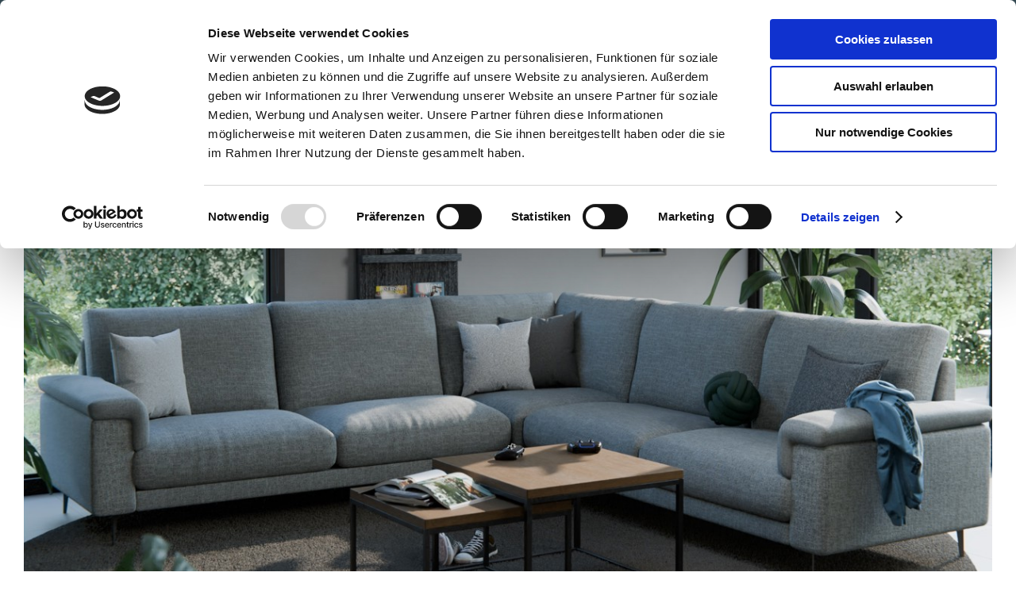

--- FILE ---
content_type: text/html; charset=utf-8
request_url: https://www.ek-retail.com/nl/wonen/honck/
body_size: 61292
content:
<!DOCTYPE html>
<html lang="nl">
<head>
    <meta charset="utf-8">
    <title>HONCK - EK Netherlands</title>
    <meta name="viewport" content="width=device-width, initial-scale=1.0" />
    <meta name="description" content="">
    <meta name="copyright" content="">
    <meta name="author" content="">
    <meta property="og:site_name" content="EK Netherlands" />
    <meta property="og:type" content="website" />
    <meta property="og:title" content="HONCK" />
    <meta property="og:description" content="" />
    <meta property="og:image" content="" />
    <meta property="og:url" content="https://www.ek-retail.com/nl/wonen/honck/" />
    <meta name="apple-mobile-web-app-capable" content="yes">
    <meta name="apple-mobile-web-app-status-bar-style" content="black">
    <meta name="apple-mobile-web-app-title" content="EK Netherlands">


    <link rel="apple-touch-icon" sizes="180x180" href="/images/favicon/apple-touch-icon.png">
    <link rel="icon" type="image/png" sizes="32x32" href="/images/favicon/favicon-32x32.png">
    <link rel="icon" type="image/png" sizes="16x16" href="/images/favicon/favicon-16x16.png">
    <link rel="manifest" href="/images/favicon/site.webmanifest">

    
    <style>
        body {
            visibility: hidden;
        }

        .preload * {
            transition: none !important;
        }
    </style>

    <link rel="stylesheet" href="/css/bundle.css?v=BGpEY7A4pwiafCYLvDLHYmA5ftg" />
    <script src="/js/bundle.js?v=GmlJGfIGvsBBz6I1FfHSbNPZZxg"></script>


    

<!-- Google Tag Manager -->
<script>(function(w,d,s,l,i){w[l]=w[l]||[];w[l].push({'gtm.start':
new Date().getTime(),event:'gtm.js'});var f=d.getElementsByTagName(s)[0],
j=d.createElement(s),dl=l!='dataLayer'?'&l='+l:'';j.async=true;j.src=
'https://www.googletagmanager.com/gtm.js?id='+i+dl;f.parentNode.insertBefore(j,f);
})(window,document,'script','dataLayer','GTM-5DP3DGB3');</script>
<!-- End Google Tag Manager -->

<!-- Scripts head minimal --> 
<style>
a {
    color: #F07E26;
}
.title-block {
    display: block;
    margin-bottom: 26px;
    font-weight: 300;
    font-size: 50px;
    line-height: 50px;
    color: #354b54;
}
.title-block strong {
    display: block;
    font-size: 50px;
    line-height: 50px;
    color: #354b54;
}
.intro {
    color: #354b54;
    line-height: 25px;
    font-size: 18px;
}
.block__imagevideo-and-text .block__imagevideo-and-text--wrapper.text-right .text {
    margin-left: 30px !important;
}
.block__quick-links .container>ul>li>ul>li {
    max-width: none;
    padding-top: 16px;
    margin-right: 20px;
}
td {
    padding: 10px;
}
table, tr, td {
    border: none !important;
}
section.padding-bottom--40 {
    padding-bottom: 0 !important;
}
iv#CookieDeclarationUserStatusLabelMulti {
    font-weight: bold  !important;
    font-size: 20px  !important;
}


a#CookieDeclarationChangeConsentWithdraw {
    padding-right: 20px;
    padding-top: 19px;
    padding-bottom: 18px;
    padding-left: 20px;
    background-color: var(--orange);
    letter-spacing: 0;
    color: #fff;
    border-radius: 35px;
    text-decoration: none;
    position: relative;
    border: 0;
    cursor: pointer;
}

a#CookieDeclarationChangeConsentChange {
    padding-right: 20px;
    padding-top: 19px;
    padding-bottom: 18px;
    padding-left: 20px;
    background-color: var(--orange);
    letter-spacing: 0;
    color: #fff;
    border-radius: 35px;
    text-decoration: none;
    position: relative;
    border: 0;
    cursor: pointer;
}

.CookieDeclaration a {
    color: #f07e27 !important;
}
.block__tiles .tile {
    position: relative;
    width: 160px;
    height: 160px;
    display: inline-block;
    vertical-align: top;
    margin-right: 0px;
    margin-bottom: 0px;
}
</style>


    <script src="/App_Plugins/UmbracoForms/Assets/promise-polyfill/dist/polyfill.min.js?v=13.7.0" type="application/javascript"></script><script src="/App_Plugins/UmbracoForms/Assets/aspnet-client-validation/dist/aspnet-validation.min.js?v=13.7.0" type="application/javascript"></script>

</head>
<body class="preload" data-template="brand" data-id="6735" data-current-culture="nl-NL">
    
<!-- Body Marketing scripts -->

<!-- Anonieme Body scripts -->



    
<nav>
    <div class="nav__top-bar">
        <div class="container">
                <div class="nav__usp-list">
                        <div class="nav__usp-list--item"><a class="nav-link link" href="https://www.ek-retail.com/nl/over-ons/diensten/inkoop-en-assortimentsadvies/">Inkoop- en assortimentsadvies</a></div>
                        <div class="nav__usp-list--item"><a class="nav-link link" href="https://www.ek-retail.com/nl/over-ons/diensten/markt-en-trendinformatie/">Markt- en trendinformatie</a></div>
                        <div class="nav__usp-list--item"><a class="nav-link link" href="https://www.ek-retail.com/nl/over-ons/diensten/omnichannel-marketing/">Omnichannel marketing</a></div>
                        <div class="nav__usp-list--item"><a class="nav-link link" href="https://www.ek-retail.com/nl/over-ons/diensten/">Diensten</a></div>
                </div>
                    <div class="nav__login-link">
                        <a href="/inloggen">inloggen</a>
                    </div>
                <div class="nav__country-selector-wrapper">
                    <div class="nav__country-selector-wrapper--selected-country">
                                <div>

                                    <img src="https://www.ek-retail.com/media/hnefn2sm/nl.svg" alt="EK Netherlands" /> <span>EK Netherlands</span>
                                    <div class="arrow-down"></div>
                                </div>
                    </div>
                    <div class="nav__country-selector-wrapper--countries-options">
                        <div class="nav__country-selector-wrapper--countries-options_arrow"></div>
                            <div class="nav__country-selector-wrapper--countries-options_item"><a href="https://www.ek-retail.com/"><img src="https://www.ek-retail.com/media/s3pajvdp/eu.svg" alt="EK Corporate group" /> EK Corporate group</a></div>
                            <div class="nav__country-selector-wrapper--countries-options_item"><a href="https://www.ek-retail.com/de/"><img src="https://www.ek-retail.com/media/cpmnjnxt/de.svg" alt="EK Germany" /> EK Germany</a></div>
                            <div class="nav__country-selector-wrapper--countries-options_item"><a href="https://www.ek-retail.com/fr/"><img src="https://www.ek-retail.com/media/blyb3wh5/fr.svg" alt="EK France" /> EK France</a></div>
                            <div class="nav__country-selector-wrapper--countries-options_item"><a href="https://www.ek-retail.com/nl/"><img src="https://www.ek-retail.com/media/hnefn2sm/nl.svg" alt="EK Netherlands" /> EK Netherlands</a></div>
                    </div>
                </div>
                <div class="mobile-switch">
                    <div class="wrapper">
                        Menu
                        <div class="icon closed"></div>
                        <div class="icon opened"></div>
                    </div>
                </div>
        </div>
    </div>
    <div class="navbar-mobile">
        
        <div class="top-navigation">

                <ul class="navbar-nav">
                        <li class="nav-item  has-submenu">
                            <a class="back" href="https://www.ek-retail.com/nl/wonen/">
                                Back
                            </a>
                            <a href="https://www.ek-retail.com/nl/wonen/">Wonen</a>
                                    <ul>
                                            <li class="nav-item">
                                                <a class="nav-link link" href="https://www.ek-retail.com/nl/wonen/topform/">Topform</a>
                                            </li>
                                            <li class="nav-item">
                                                <a class="nav-link link" href="https://www.ek-retail.com/nl/wonen/meubelen/">Meubelen</a>
                                            </li>
                                            <li class="nav-item">
                                                <a class="nav-link link" href="https://www.ek-retail.com/nl/wonen/honck/">HONCK</a>
                                            </li>
                                            <li class="nav-item">
                                                <a class="nav-link link" href="https://www.ek-retail.com/nl/wonen/studio-relax/">Studio Relax</a>
                                            </li>
                                            <li class="nav-item">
                                                <a class="nav-link link" href="https://www.ek-retail.com/nl/wonen/woonstijlcollectief/">Woonstijlcollectief</a>
                                            </li>
                                            <li class="nav-item">
                                                <a class="nav-link link" href="https://www.ek-retail.com/nl/wonen/collecties/">Collecties</a>
                                            </li>
                                            <li class="nav-item">
                                                <a class="nav-link link" href="https://www.ek-retail.com/nl/wonen/altijd-goed-slapen/">Altijd Goed Slapen</a>
                                            </li>
                                            <li class="nav-item">
                                                <a class="nav-link link" href="https://www.ek-retail.com/nl/wonen/slaapkenner/">Slaapkenner</a>
                                            </li>
                                            <li class="nav-item">
                                                <a class="nav-link link" href="https://www.ek-retail.com/nl/wonen/optisleep/">OptiSleep</a>
                                            </li>
                                            <li class="nav-item">
                                                <a class="nav-link link" href="https://www.ek-retail.com/nl/wonen/slapen/">Slapen</a>
                                            </li>
                                            <li class="nav-item">
                                                <a class="nav-link link" href="https://www.ek-retail.com/nl/wonen/spa/">SPA</a>
                                            </li>
                                            <li class="nav-item">
                                                <a class="nav-link link" href="https://www.ek-retail.com/nl/wonen/digitaal-platform/">Digitaal platform</a>
                                            </li>
                                            <li class="nav-item">
                                                <a class="nav-link link" href="https://www.ek-retail.com/nl/wonen/online-marketing/">Online marketing</a>
                                            </li>
                                            <li class="nav-item">
                                                <a class="nav-link link" href="https://www.ek-retail.com/nl/wonen/offline-marketing/">Offline marketing</a>
                                            </li>
                                            <li class="nav-item">
                                                <a class="nav-link link" href="https://www.ek-retail.com/nl/wonen/fotografie/">Fotografie</a>
                                            </li>
                                            <li class="nav-item">
                                                <a class="nav-link link" href="https://www.ek-retail.com/nl/wonen/ek-marketingtool/">EK Marketingtool</a>
                                            </li>
                                            <li class="nav-item">
                                                <a class="nav-link link" href="https://www.ek-retail.com/nl/wonen/financiele-benchmark/">Financi&#xEB;le benchmark</a>
                                            </li>
                                            <li class="nav-item">
                                                <a class="nav-link link" href="https://www.ek-retail.com/nl/wonen/klantenherkomstanalyse/">Klantenherkomstanalyse</a>
                                            </li>
                                            <li class="nav-item">
                                                <a class="nav-link link" href="https://www.ek-retail.com/nl/wonen/winkel-performance-analyse/">Winkel performance analyse</a>
                                            </li>
                                            <li class="nav-item">
                                                <a class="nav-link link" href="https://www.ek-retail.com/nl/wonen/marktscan/">Marktscan</a>
                                            </li>
                                            <li class="nav-item">
                                                <a class="nav-link link" href="https://www.ek-retail.com/nl/wonen/ondernemersdagen/">Ondernemersdagen</a>
                                            </li>
                                            <li class="nav-item">
                                                <a class="nav-link link" href="https://www.ek-retail.com/nl/wonen/regioavonden/">Regioavonden</a>
                                            </li>
                                            <li class="nav-item">
                                                <a class="nav-link link" href="https://www.ek-retail.com/nl/wonen/accountmanagement/">Accountmanagement</a>
                                            </li>
                                            <li class="nav-item">
                                                <a class="nav-link link" href="https://www.ek-retail.com/nl/wonen/passie-voor-lokaal-ondernemen/">Passie voor lokaal ondernemen</a>
                                            </li>
                                            <li class="nav-item">
                                                <a class="nav-link link" href="https://www.ek-retail.com/nl/wonen/service-op-maat/">Service op maat</a>
                                            </li>
                                            <li class="nav-item">
                                                <a class="nav-link link" href="https://www.ek-retail.com/nl/wonen/decorette-franchise/">Decorette franchise</a>
                                            </li>
                                    </ul>
                        </li>
                        <li class="nav-item  has-submenu">
                            <a class="back" href="https://www.ek-retail.com/nl/fashion/">
                                Back
                            </a>
                            <a href="https://www.ek-retail.com/nl/fashion/">Fashion</a>
                                    <ul>
                                            <li class="nav-item">
                                                <a class="nav-link link" href="https://www.ek-retail.com/nl/fashion/private-labels/">Private labels</a>
                                            </li>
                                            <li class="nav-item">
                                                <a class="nav-link link" href="https://www.ek-retail.com/nl/fashion/in-shape/">in shape</a>
                                            </li>
                                            <li class="nav-item">
                                                <a class="nav-link link" href="https://www.ek-retail.com/nl/fashion/born-with-appetite/">Born With Appetite</a>
                                            </li>
                                            <li class="nav-item">
                                                <a class="nav-link link" href="https://www.ek-retail.com/nl/fashion/mmz-marco-manzini/">M.M.Z. Marco Manzini</a>
                                            </li>
                                            <li class="nav-item">
                                                <a class="nav-link link" href="https://www.ek-retail.com/nl/fashion/seven-dials/">Seven Dials</a>
                                            </li>
                                            <li class="nav-item">
                                                <a class="nav-link link" href="https://www.ek-retail.com/nl/fashion/supply-co/">SUPPLY &amp; CO.</a>
                                            </li>
                                            <li class="nav-item">
                                                <a class="nav-link link" href="https://www.ek-retail.com/nl/fashion/babyface/">Babyface</a>
                                            </li>
                                            <li class="nav-item">
                                                <a class="nav-link link" href="https://www.ek-retail.com/nl/fashion/stains-stories/">Stains &amp; Stories</a>
                                            </li>
                                            <li class="nav-item">
                                                <a class="nav-link link" href="https://www.ek-retail.com/nl/fashion/a-tiny-story/">A Tiny Story</a>
                                            </li>
                                            <li class="nav-item">
                                                <a class="nav-link link" href="https://www.ek-retail.com/nl/fashion/garage/">Garage</a>
                                            </li>
                                            <li class="nav-item">
                                                <a class="nav-link link" href="https://www.ek-retail.com/nl/fashion/slater/">Slater</a>
                                            </li>
                                    </ul>
                        </li>
                        <li class="nav-item  has-submenu">
                            <a class="back" href="https://www.ek-retail.com/nl/sport/">
                                Back
                            </a>
                            <a href="https://www.ek-retail.com/nl/sport/">Sport</a>
                                    <ul>
                                            <li class="nav-item">
                                                <a class="nav-link link" href="https://www.ek-retail.com/nl/sport/intersport/">INTERSPORT</a>
                                            </li>
                                            <li class="nav-item">
                                                <a class="nav-link link" href="https://www.ek-retail.com/nl/sport/runnersworld/">Runnersworld</a>
                                            </li>
                                            <li class="nav-item">
                                                <a class="nav-link link" href="https://www.ek-retail.com/nl/sport/sport-rso/">Sport RSO</a>
                                            </li>
                                    </ul>
                        </li>
                        <li class="nav-item  has-submenu">
                            <a class="back" href="https://www.ek-retail.com/nl/boeken/">
                                Back
                            </a>
                            <a href="https://www.ek-retail.com/nl/boeken/">Boeken</a>
                                    <ul>
                                            <li class="nav-item">
                                                <a class="nav-link link" href="https://www.ek-retail.com/nl/boeken/libris/">Libris</a>
                                            </li>
                                            <li class="nav-item">
                                                <a class="nav-link link" href="https://www.ek-retail.com/nl/boeken/blz/">Blz.</a>
                                            </li>
                                            <li class="nav-item">
                                                <a class="nav-link link" href="https://www.ek-retail.com/nl/boeken/affiliate-marketing-librisnl/">Affiliate Marketing Libris.nl</a>
                                            </li>
                                    </ul>
                        </li>
                        <li class="nav-item  has-submenu">
                            <a class="back" href="https://www.ek-retail.com/nl/doe-het-zelf/">
                                Back
                            </a>
                            <a href="https://www.ek-retail.com/nl/doe-het-zelf/">Doe het zelf</a>
                                    <ul>
                                            <li class="nav-item">
                                                <a class="nav-link link" href="https://www.ek-retail.com/nl/doe-het-zelf/hubo/">Hubo</a>
                                            </li>
                                    </ul>
                        </li>
                        <li class="nav-item  ">
                            <a class="back" href="https://www.ek-retail.com/100-years/">
                                Back
                            </a>
                            <a href="https://www.ek-retail.com/100-years/">100 YEARS</a>
                        </li>
                        <li class="nav-item">
                            <a href="https://www.ek-retail.com/nl/contact/">Contact</a>
                        </li>
                </ul>
        </div>
        <div class="main-navigation">
            <ul class="navbar-nav">
                    <li class="nav-item has-submenu">
                        <a class="back" href="/">
                            Back
                        </a>
                        <a href="/"  class="nav-link link">
                            Over ons
                        </a>

                            <ul>
                                    <li class="nav-item">
                                        <a class="nav-link link" href="https://www.ek-retail.com/nl/over-ons/wie-wij-zijn/">Wie wij zijn</a>
                                    </li>
                                    <li class="nav-item">
                                        <a class="nav-link link" href="https://www.ek-retail.com/nl/over-ons/nieuw-paraplumerk-ek/">Nieuw paraplumerk EK</a>
                                    </li>
                                    <li class="nav-item">
                                        <a class="nav-link link" href="https://www.ek-retail.com/nl/over-ons/onze-visie/">Onze visie</a>
                                    </li>
                                    <li class="nav-item">
                                        <a class="nav-link link" href="https://www.ek-retail.com/nl/over-ons/geschiedenis/">Geschiedenis</a>
                                    </li>
                                    <li class="nav-item">
                                        <a class="nav-link link" href="https://www.ek-retail.com/nl/over-ons/esg/">ESG</a>
                                    </li>
                                    <li class="nav-item">
                                        <a class="nav-link link" href="https://www.ek-retail.com/nl/over-ons/filosofie/">Filosofie</a>
                                    </li>
                                    <li class="nav-item">
                                        <a class="nav-link link" href="https://www.ek-retail.com/nl/over-ons/diensten/">Diensten</a>
                                    </li>
                                    <li class="nav-item">
                                        <a class="nav-link link" href="https://www.ek-retail.com/nl/over-ons/samenwerkingsvormen/">Samenwerkingsvormen</a>
                                    </li>
                                    <li class="nav-item">
                                        <a class="nav-link link" href="https://www.ek-retail.com/nl/over-ons/young-network/">Young Network</a>
                                    </li>
                                    <li class="nav-item">
                                        <a class="nav-link link" href="https://www.ek-retail.com/nl/contact/">Contact</a>
                                    </li>
                                    <li class="nav-item">
                                        <a class="nav-link link" href="https://www.ek-retail.com/nl/over-ons/european-retail-award/" target="_blank">European Retail Award</a>
                                    </li>
                            </ul>
                    </li>
                    <li class="nav-item has-submenu">
                        <a class="back" href="/">
                            Back
                        </a>
                        <a href="/"  class="nav-link link">
                            Nieuws
                        </a>

                            <ul>
                                    <li class="nav-item">
                                        <a class="nav-link link" href="https://www.ek-retail.com/nl/nieuws/">Nieuws</a>
                                    </li>
                                    <li class="nav-item">
                                        <a class="nav-link link" href="https://www.ek-retail.com/nl/persberichten/">Persberichten</a>
                                    </li>
                                    <li class="nav-item">
                                        <a class="nav-link link" href="https://www.ek-retail.com/nl/downloads/">Downloads</a>
                                    </li>
                                    <li class="nav-item">
                                        <a class="nav-link link" href="https://www.ek-retail.com/nl/perscontact/">Perscontact</a>
                                    </li>
                            </ul>
                    </li>
                    <li class="nav-item has-submenu">
                        <a class="back" href="/">
                            Back
                        </a>
                        <a href="/"  class="nav-link link">
                            Vacatures
                        </a>

                            <ul>
                                    <li class="nav-item">
                                        <a class="nav-link link" href="https://werkenbij.ek-retail.com" target="_blank">Werken bij EK</a>
                                    </li>
                            </ul>
                    </li>
                    <li class="nav-item has-submenu">
                        <a class="back" href="/">
                            Back
                        </a>
                        <a href="/"  class="nav-link link">
                            100 YEARS
                        </a>

                            <ul>
                                    <li class="nav-item">
                                        <a class="nav-link link" href="https://www.ek-retail.com/100-years-ek-news/">News</a>
                                    </li>
                                    <li class="nav-item">
                                        <a class="nav-link link" href="https://www.ek-retail.com/100-years-ek/charity/">Charity</a>
                                    </li>
                                    <li class="nav-item">
                                        <a class="nav-link link" href="https://www.ek-retail.com/100-years-ek/history/">History</a>
                                    </li>
                            </ul>
                    </li>
            </ul>
        </div>
    </div>

    <div class="nav__menu-wrapper">
        <div class="container">
            <div class="logo">
                <a href="https://www.ek-retail.com/nl/">
                    <img src="https://www.ek-retail.com/media/0jzfpzzl/ek_logo_claim_am2.png" alt="" />
                </a>
            </div>
            <div class="top-navigation">
                <ul>
                        <li>
                            <span>Over ons</span>
                                <ul>
                                        <li>
                                            <a href="https://www.ek-retail.com/nl/over-ons/wie-wij-zijn/">Wie wij zijn</a>
                                        </li>
                                        <li>
                                            <a href="https://www.ek-retail.com/nl/over-ons/nieuw-paraplumerk-ek/">Nieuw paraplumerk EK</a>
                                        </li>
                                        <li>
                                            <a href="https://www.ek-retail.com/nl/over-ons/onze-visie/">Onze visie</a>
                                        </li>
                                        <li>
                                            <a href="https://www.ek-retail.com/nl/over-ons/geschiedenis/">Geschiedenis</a>
                                        </li>
                                        <li>
                                            <a href="https://www.ek-retail.com/nl/over-ons/esg/">ESG</a>
                                        </li>
                                        <li>
                                            <a href="https://www.ek-retail.com/nl/over-ons/filosofie/">Filosofie</a>
                                        </li>
                                        <li>
                                            <a href="https://www.ek-retail.com/nl/over-ons/diensten/">Diensten</a>
                                        </li>
                                        <li>
                                            <a href="https://www.ek-retail.com/nl/over-ons/samenwerkingsvormen/">Samenwerkingsvormen</a>
                                        </li>
                                        <li>
                                            <a href="https://www.ek-retail.com/nl/over-ons/young-network/">Young Network</a>
                                        </li>
                                        <li>
                                            <a href="https://www.ek-retail.com/nl/contact/">Contact</a>
                                        </li>
                                        <li>
                                            <a href="https://www.ek-retail.com/nl/over-ons/european-retail-award/" target="_blank">European Retail Award</a>
                                        </li>
                                </ul>
                        </li>
                        <li>
                            <span>Nieuws</span>
                                <ul>
                                        <li>
                                            <a href="https://www.ek-retail.com/nl/nieuws/">Nieuws</a>
                                        </li>
                                        <li>
                                            <a href="https://www.ek-retail.com/nl/persberichten/">Persberichten</a>
                                        </li>
                                        <li>
                                            <a href="https://www.ek-retail.com/nl/downloads/">Downloads</a>
                                        </li>
                                        <li>
                                            <a href="https://www.ek-retail.com/nl/perscontact/">Perscontact</a>
                                        </li>
                                </ul>
                        </li>
                        <li>
                            <span>Vacatures</span>
                                <ul>
                                        <li>
                                            <a href="https://werkenbij.ek-retail.com" target="_blank">Werken bij EK</a>
                                        </li>
                                </ul>
                        </li>
                        <li>
                            <span>100 YEARS</span>
                                <ul>
                                        <li>
                                            <a href="https://www.ek-retail.com/100-years-ek-news/">News</a>
                                        </li>
                                        <li>
                                            <a href="https://www.ek-retail.com/100-years-ek/charity/">Charity</a>
                                        </li>
                                        <li>
                                            <a href="https://www.ek-retail.com/100-years-ek/history/">History</a>
                                        </li>
                                </ul>
                        </li>
                </ul>

                <div class="search">
                    <form method="get" action="https://www.ek-retail.com/nl/zoekresultaten/">
                        <input type="text" name="query" placeholder="Zoeken..." />
                        <button class="icon-button"></button>
                    </form>
                </div>
            </div>

            <div class="main-navigation">

                    <ul>
                            <li>
                                <a href="https://www.ek-retail.com/nl/wonen/">Wonen</a>

                                        <ul>
                                                <li>
                                                    <a href="https://www.ek-retail.com/nl/wonen/topform/">Topform</a>
                                                </li>
                                                <li>
                                                    <a href="https://www.ek-retail.com/nl/wonen/meubelen/">Meubelen</a>
                                                </li>
                                                <li>
                                                    <a href="https://www.ek-retail.com/nl/wonen/honck/">HONCK</a>
                                                </li>
                                                <li>
                                                    <a href="https://www.ek-retail.com/nl/wonen/studio-relax/">Studio Relax</a>
                                                </li>
                                                <li>
                                                    <a href="https://www.ek-retail.com/nl/wonen/woonstijlcollectief/">Woonstijlcollectief</a>
                                                </li>
                                                <li>
                                                    <a href="https://www.ek-retail.com/nl/wonen/collecties/">Collecties</a>
                                                </li>
                                                <li>
                                                    <a href="https://www.ek-retail.com/nl/wonen/altijd-goed-slapen/">Altijd Goed Slapen</a>
                                                </li>
                                                <li>
                                                    <a href="https://www.ek-retail.com/nl/wonen/slaapkenner/">Slaapkenner</a>
                                                </li>
                                                <li>
                                                    <a href="https://www.ek-retail.com/nl/wonen/optisleep/">OptiSleep</a>
                                                </li>
                                                <li>
                                                    <a href="https://www.ek-retail.com/nl/wonen/slapen/">Slapen</a>
                                                </li>
                                                <li>
                                                    <a href="https://www.ek-retail.com/nl/wonen/spa/">SPA</a>
                                                </li>
                                                <li>
                                                    <a href="https://www.ek-retail.com/nl/wonen/digitaal-platform/">Digitaal platform</a>
                                                </li>
                                                <li>
                                                    <a href="https://www.ek-retail.com/nl/wonen/online-marketing/">Online marketing</a>
                                                </li>
                                                <li>
                                                    <a href="https://www.ek-retail.com/nl/wonen/offline-marketing/">Offline marketing</a>
                                                </li>
                                                <li>
                                                    <a href="https://www.ek-retail.com/nl/wonen/fotografie/">Fotografie</a>
                                                </li>
                                                <li>
                                                    <a href="https://www.ek-retail.com/nl/wonen/ek-marketingtool/">EK Marketingtool</a>
                                                </li>
                                                <li>
                                                    <a href="https://www.ek-retail.com/nl/wonen/financiele-benchmark/">Financi&#xEB;le benchmark</a>
                                                </li>
                                                <li>
                                                    <a href="https://www.ek-retail.com/nl/wonen/klantenherkomstanalyse/">Klantenherkomstanalyse</a>
                                                </li>
                                                <li>
                                                    <a href="https://www.ek-retail.com/nl/wonen/winkel-performance-analyse/">Winkel performance analyse</a>
                                                </li>
                                                <li>
                                                    <a href="https://www.ek-retail.com/nl/wonen/marktscan/">Marktscan</a>
                                                </li>
                                                <li>
                                                    <a href="https://www.ek-retail.com/nl/wonen/ondernemersdagen/">Ondernemersdagen</a>
                                                </li>
                                                <li>
                                                    <a href="https://www.ek-retail.com/nl/wonen/regioavonden/">Regioavonden</a>
                                                </li>
                                                <li>
                                                    <a href="https://www.ek-retail.com/nl/wonen/accountmanagement/">Accountmanagement</a>
                                                </li>
                                                <li>
                                                    <a href="https://www.ek-retail.com/nl/wonen/passie-voor-lokaal-ondernemen/">Passie voor lokaal ondernemen</a>
                                                </li>
                                                <li>
                                                    <a href="https://www.ek-retail.com/nl/wonen/service-op-maat/">Service op maat</a>
                                                </li>
                                                <li>
                                                    <a href="https://www.ek-retail.com/nl/wonen/decorette-franchise/">Decorette franchise</a>
                                                </li>
                                        </ul>
                            </li>
                            <li>
                                <a href="https://www.ek-retail.com/nl/fashion/">Fashion</a>

                                        <ul>
                                                <li>
                                                    <a href="https://www.ek-retail.com/nl/fashion/private-labels/">Private labels</a>
                                                </li>
                                                <li>
                                                    <a href="https://www.ek-retail.com/nl/fashion/in-shape/">in shape</a>
                                                </li>
                                                <li>
                                                    <a href="https://www.ek-retail.com/nl/fashion/born-with-appetite/">Born With Appetite</a>
                                                </li>
                                                <li>
                                                    <a href="https://www.ek-retail.com/nl/fashion/mmz-marco-manzini/">M.M.Z. Marco Manzini</a>
                                                </li>
                                                <li>
                                                    <a href="https://www.ek-retail.com/nl/fashion/seven-dials/">Seven Dials</a>
                                                </li>
                                                <li>
                                                    <a href="https://www.ek-retail.com/nl/fashion/supply-co/">SUPPLY &amp; CO.</a>
                                                </li>
                                                <li>
                                                    <a href="https://www.ek-retail.com/nl/fashion/babyface/">Babyface</a>
                                                </li>
                                                <li>
                                                    <a href="https://www.ek-retail.com/nl/fashion/stains-stories/">Stains &amp; Stories</a>
                                                </li>
                                                <li>
                                                    <a href="https://www.ek-retail.com/nl/fashion/a-tiny-story/">A Tiny Story</a>
                                                </li>
                                                <li>
                                                    <a href="https://www.ek-retail.com/nl/fashion/garage/">Garage</a>
                                                </li>
                                                <li>
                                                    <a href="https://www.ek-retail.com/nl/fashion/slater/">Slater</a>
                                                </li>
                                        </ul>
                            </li>
                            <li>
                                <a href="https://www.ek-retail.com/nl/sport/">Sport</a>

                                        <ul>
                                                <li>
                                                    <a href="https://www.ek-retail.com/nl/sport/intersport/">INTERSPORT</a>
                                                </li>
                                                <li>
                                                    <a href="https://www.ek-retail.com/nl/sport/runnersworld/">Runnersworld</a>
                                                </li>
                                                <li>
                                                    <a href="https://www.ek-retail.com/nl/sport/sport-rso/">Sport RSO</a>
                                                </li>
                                        </ul>
                            </li>
                            <li>
                                <a href="https://www.ek-retail.com/nl/boeken/">Boeken</a>

                                        <ul>
                                                <li>
                                                    <a href="https://www.ek-retail.com/nl/boeken/libris/">Libris</a>
                                                </li>
                                                <li>
                                                    <a href="https://www.ek-retail.com/nl/boeken/blz/">Blz.</a>
                                                </li>
                                                <li>
                                                    <a href="https://www.ek-retail.com/nl/boeken/affiliate-marketing-librisnl/">Affiliate Marketing Libris.nl</a>
                                                </li>
                                        </ul>
                            </li>
                            <li>
                                <a href="https://www.ek-retail.com/nl/doe-het-zelf/">Doe het zelf</a>

                                        <ul>
                                                <li>
                                                    <a href="https://www.ek-retail.com/nl/doe-het-zelf/hubo/">Hubo</a>
                                                </li>
                                        </ul>
                            </li>
                            <li>
                                <a href="https://www.ek-retail.com/100-years/">100 YEARS</a>

                            </li>
                    </ul>

                    <div class="contact-link">
                        <a href="https://www.ek-retail.com/nl/contact/">Contact</a>
                    </div>
            </div>
        </div>
    </div>
</nav>
    <main>
        
    <section class="breadcrumb-wrapper">
    <div class="container">
        <div class="desktop">
                <a href="https://www.ek-retail.com/nl/" class="breadcrumb-content">
                     
                </a>
                <a href="https://www.ek-retail.com/nl/wonen/" class="breadcrumb-content">
                    Wonen
                </a>
            <span class="breadcrumb-content">HONCK</span>
        </div>
        <div class="mobile">
                <a href="https://www.ek-retail.com/nl/" class="breadcrumb-content">
                     
                </a>
                <a href="https://www.ek-retail.com/nl/wonen/" class="breadcrumb-content">
                    Wonen
                </a>
        </div>
    </div>
</section>

        <div class="brand-page contact-persons-active">
            <div class="container">

<section class="block__header  padding-bottom--20 padding-top--20 ">
    <div class="container">
        <div class="header__image" data-link="">
            
                <picture>
                   <source type="image/jpg"  media="(min-width: 1024px)" srcset="https://www.ek-retail.com/media/rgwh1zrr/honck-banner.jpg?width=1280&height=552&v=1dad37b90b80c70&format=jpg&quality=90 1x, //www.ek-retail.com/media/rgwh1zrr/honck-banner.jpg?width=2560&height=1104&v=1dad37b90b80c70 2x" /><source type="image/jpg"  media="(min-width: 768px)" srcset="https://www.ek-retail.com/media/rgwh1zrr/honck-banner.jpg?width=768&v=1dad37b90b80c70&format=jpg&quality=90 1x, //www.ek-retail.com/media/rgwh1zrr/honck-banner.jpg?width=1536&v=1dad37b90b80c70 2x" /><source type="image/jpg"  media="(min-width: 414px)" srcset="https://www.ek-retail.com/media/rgwh1zrr/honck-banner.jpg?width=414&height=240&v=1dad37b90b80c70&format=jpg&quality=90 1x, //www.ek-retail.com/media/rgwh1zrr/honck-banner.jpg?width=828&height=480&v=1dad37b90b80c70 2x" /><source type="image/jpg"  media="(min-width: 375px)" srcset="https://www.ek-retail.com/media/rgwh1zrr/honck-banner.jpg?width=375&height=200&v=1dad37b90b80c70&format=jpg&quality=90 1x, //www.ek-retail.com/media/rgwh1zrr/honck-banner.jpg?width=750&height=400&v=1dad37b90b80c70 2x" /><source type="image/jpg"  media="(min-width: 320px)" srcset="https://www.ek-retail.com/media/rgwh1zrr/honck-banner.jpg?width=320&height=180&v=1dad37b90b80c70&format=jpg&quality=90 1x, //www.ek-retail.com/media/rgwh1zrr/honck-banner.jpg?width=640&height=360&v=1dad37b90b80c70 2x" />
                   <img src="https://www.ek-retail.com/media/rgwh1zrr/honck-banner.jpg?width=1024&v=1dad37b90b80c70" alt="Honck Banner" title="Honck Banner" />
                </picture>
            

        </div>
    </div>
</section>
<section class="block__imagevideo-and-text   padding-bottom--20 padding-top--20 ">
    <div class="container">

            <div class="block__imagevideo-and-text--wrapper text-left">
            <div class="text full-width">
                
                    <h2>Het verhaal van HONCK</h2>
                <p dir="ltr">Met het private label HONCK haal je een eigentijdse collectie kwaliteitsmeubelen in huis. En daar komen klanten graag voor naar jouw winkel.</p>
<p dir="ltr">Het feit dat je met de HONCK-collectie jouw eigen exclusieve verzorgingsgebied hebt, draagt zeker bij aan dit succes. Ook helpen de <a href="https://www.ek-retail.com/nl/wonen/marketing/" title="Marketing nieuw" data-anchor="#">offline en online marketingactiviteiten</a> die wij voor je verzorgen. We investeren in jouw online zichtbaarheid door alle content aan te leveren, waarmee je op een krachtige en consistente manier communiceert met jouw doelgroep. Wil je de collectie HONCK extra aandacht geven in de winkel zelf? Ook een sprankelende instore presentatie behoort tot de mogelijkheden.</p>
            </div>
                
            </div>

    </div>
</section>



<section class="block__steps  padding-bottom--20 padding-top--20 ">
    <div class="container">
            <h2>Zo sluit ik me aan bij HONCK</h2>

            <div class="step-item uncheck">
                <div class="title">Aanmelding</div>
                <div class="subtitle"></div>
                <div class="text"><p>Vul direct het <a href="https://www.ek-retail.com/nl/contact/" title="Contact">aanmeldformulier</a> in.</p></div>
            </div>
            <div class="step-item uncheck">
                <div class="title">Afspraak</div>
                <div class="subtitle"></div>
                <div class="text"><p>Na ontvangst van het ingevulde aanmeldformulier nemen wij contact met je op.</p></div>
            </div>
    </div>
</section>
                <div class="block__contactPersons-wrapper block__contactPersons-wrapper--sticky">

                        <h2>Uw contactpersoon</h2>

                        <div class="block__contactPersons-wrapper__item">
                            <div class="main">
                                <div class="image">
                                    
                <picture>
                   <source type="image/jpg"  media="(min-width: 320px)" srcset="https://www.ek-retail.com/media/4ogpjjrf/karin-zwanikken.jpg?width=120&height=120&v=1d9ab42a73f3930&format=jpg&quality=90 1x, //www.ek-retail.com/media/4ogpjjrf/karin-zwanikken.jpg?width=240&height=240&v=1d9ab42a73f3930 2x" />
                   <img src="https://www.ek-retail.com/media/4ogpjjrf/karin-zwanikken.jpg?width=1024&v=1d9ab42a73f3930" alt="karin-zwanikken.jpg" title="karin-zwanikken.jpg" />
                </picture>
            
                                </div>
                                <div class="content">
                                    <div class="name">Karin Hesterman</div>
                                    <div class="intro"><p><span>Karin is binnen RSO Wonen het eerste aanspreekpunt voor Woningtextiel, Meubelen en Slapen.</span></p></div>
                                </div>
                            </div>
                            <div class="sub">
                                    <div class="data-item">
                                        <div class="header">Functie</div>
                                        <div class="data">Management Assistent EK Living</div>
                                    </div>
                                    <div class="data-item">
                                        <div class="header">Telefoon</div>
                                        <div class="data">&#x2B;31 (0)33 253 2805</div>
                                    </div>
                                    <div class="data-item">
                                        <div class="header">E-mail</div>
                                        <div class="data"><a href="mailto://wonen@ek-retail.com">wonen@ek-retail.com</a></div>
                                    </div>
                            </div>
                        </div>

                        <h3>Meer over HONCK</h3>
                            <div class="extra-link">
                                <a href="https://honck-living.nl/" target="_blank">www.honck-living.nl</a>
                            </div>                        
                </div>
            </div>

        </div>

    </main>
    <footer>
    <div class="container">
        <div class="main-navigation">

                <ul>
                        <li>
                            <a href="https://www.ek-retail.com/nl/wonen/">Wonen</a>
                        </li>
                        <li>
                            <a href="https://www.ek-retail.com/nl/fashion/">Fashion</a>
                        </li>
                        <li>
                            <a href="https://www.ek-retail.com/nl/sport/">Sport</a>
                        </li>
                        <li>
                            <a href="https://www.ek-retail.com/nl/boeken/">Boeken</a>
                        </li>
                        <li>
                            <a href="https://www.ek-retail.com/nl/doe-het-zelf/">Doe het zelf</a>
                        </li>
                        <li>
                            <a href="https://www.ek-retail.com/100-years/">100 YEARS</a>
                        </li>
                </ul>

                <div class="contact-link">
                    <a href="https://www.ek-retail.com/nl/contact/">Contact</a>
                </div>
        </div>

        <div class="mid-content-wrapper">

            <div class="logo-wrapper">
                <div class="logo">
                    <a href="https://www.ek-retail.com/nl/">

                            <img src="https://www.ek-retail.com/media/0jzfpzzl/ek_logo_claim_am2.png" alt="" />

                        
                    </a>
                </div>
                <div class="about-text-logo">
<p><span>EK Nederland, gevestigd in Amersfoort, is de grootste retail-serviceorganisatie van Nederland. We werken samen met zo’n 1.500 zelfstandig ondernemers in mode, wonen, sport, boeken en doe-het-zelf.&nbsp;</span></p>                </div>
            </div>
            <div class="footer-links-wrapper">
                <ul class="footer-links-wrapper-columns--4">
                        <li>
                            <span>Over ons</span>
                                <ul>
                                        <li>
                                            <a href="https://www.ek-retail.com/100-years/">100 YEARS</a>
                                        </li>
                                        <li>
                                            <a href="https://www.ek-retail.com/nl/over-ons/wie-wij-zijn/">Wie wij zijn</a>
                                        </li>
                                        <li>
                                            <a href="https://www.ek-retail.com/nl/over-ons/nieuw-paraplumerk-ek/">Nieuw paraplumerk EK</a>
                                        </li>
                                        <li>
                                            <a href="https://www.ek-retail.com/nl/over-ons/onze-visie/">Onze visie</a>
                                        </li>
                                        <li>
                                            <a href="https://www.ek-retail.com/nl/over-ons/esg/">ESG</a>
                                        </li>
                                        <li>
                                            <a href="https://www.ek-retail.com/nl/over-ons/filosofie/">Filosofie</a>
                                        </li>
                                        <li>
                                            <a href="https://www.ek-retail.com/nl/over-ons/diensten/">Diensten</a>
                                        </li>
                                        <li>
                                            <a href="https://www.ek-retail.com/nl/over-ons/samenwerkingsvormen/">Samenwerkingsvormen</a>
                                        </li>
                                </ul>
                        </li>
                        <li>
                            <span>Expo Hoevelaken</span>
                                <ul>
                                </ul>
                        </li>
                        <li>
                            <span>Nieuws</span>
                                <ul>
                                        <li>
                                            <a href="https://www.ek-retail.com/nl/nieuws/">Nieuws</a>
                                        </li>
                                        <li>
                                            <a href="https://www.ek-retail.com/nl/persberichten/">Persberichten</a>
                                        </li>
                                </ul>
                        </li>
                        <li>
                            <span>Vacatures</span>
                                <ul>
                                        <li>
                                            <a href="https://werkenbij.ek-retail.com/" target="_blank">Vacatures</a>
                                        </li>
                                </ul>
                        </li>
                </ul>
            </div>
        </div>
        <div class="bottom-navigation-wrapper">
            <div class="socials-wrapper">
                    <div class="twitter">
                        <a href="https://twitter.com/EKNetherlands" target="_blank"></a>
                    </div>
                    <div class="linkedIn">
                        <a href="https://www.linkedin.com/company/eknetherlands/" target="_blank"></a>
                    </div>
                    <div class="facebook">
                        <a href="https://www.facebook.com/EKNetherlands/" target="_blank"></a>
                    </div>
            </div>

            <div class="bottom-navigation">
                <ul>
                    <li><span>&copy; 2026</span></li>
                        <li>
                            <a href="https://www.ek-retail.com/nl/disclaimer-euretco/">Disclaimer Euretco</a>
                        </li>
                        <li>
                            <a href="https://www.ek-retail.com/nl/privacy-en-cookies/">Privacy en Cookies</a>
                        </li>
                        <li>
                            <a href="https://www.ek-retail.com/nl/voorwaarden/">Voorwaarden</a>
                        </li>
                        <li>
                            <a href="https://www.ek-retail.com/nl/inloggen/">Inloggen</a>
                        </li>
                </ul>
            </div>
        </div>
    </div>
</footer>


<script type="text/html" id="player-popup">
    <div class="player-wrap">
        <div id="player">
        </div>
        <div class="cookieconsent-optout-marketing">

            <img src="/images/YouTube_Logo_2017.svg" alt="" class="yt" />

            <div class="message">
                <a href="javascript:Cookiebot.renew()">accept marketingcookies</a>
                <div class="sub-message">
                    to watch this video.
                </div>
            </div>

        </div>
        <div class="close"></div>
    </div>
</script>
<script type="text/html" id="player-popup-google-maps">
    <div class="player-wrap">
        <div id="player">
        </div>
        <div class="cookieconsent-optout-marketing">

            <img src="/images/Google_Maps_Logo_2020.svg" alt="" class="gm" />

            <div class="message">
                <a href="javascript:Cookiebot.renew()">accept marketingcookies</a>
                <div class="sub-message">
                    to use this map.
                </div>
            </div>

        </div>
        <div class="close"></div>
    </div>
</script>

    <script src="https://www.youtube.com/iframe_api"></script>
    

    <div class="wrapper popup-wrapper">
        <div class="popup">
            <div class="close-button"></div>
            <div class="content">
            </div>
        </div>
    </div>
</body>
</html>

--- FILE ---
content_type: text/css; charset=UTF-8
request_url: https://www.ek-retail.com/css/bundle.css?v=BGpEY7A4pwiafCYLvDLHYmA5ftg
body_size: 116745
content:
.slick-slider{position:relative;display:block;box-sizing:border-box;-webkit-user-select:none;-moz-user-select:none;-ms-user-select:none;user-select:none;-webkit-touch-callout:none;-khtml-user-select:none;-ms-touch-action:pan-y;touch-action:pan-y;-webkit-tap-highlight-color:transparent}.slick-list{position:relative;display:block;overflow:hidden;margin:0;padding:0}.slick-list:focus{outline:0}.slick-list.dragging{cursor:pointer;cursor:hand}.slick-slider .slick-track,.slick-slider .slick-list{-webkit-transform:translate3d(0,0,0);-moz-transform:translate3d(0,0,0);-ms-transform:translate3d(0,0,0);-o-transform:translate3d(0,0,0);transform:translate3d(0,0,0)}.slick-track{position:relative;top:0;left:0;display:block;margin-left:auto;margin-right:auto}.slick-track:before,.slick-track:after{display:table;content:''}.slick-track:after{clear:both}.slick-loading .slick-track{visibility:hidden}.slick-slide{display:none;float:left;height:100%;min-height:1px}[dir='rtl'] .slick-slide{float:right}.slick-slide img{display:block}.slick-slide.slick-loading img{display:none}.slick-slide.dragging img{pointer-events:none}.slick-initialized .slick-slide{display:block}.slick-loading .slick-slide{visibility:hidden}.slick-vertical .slick-slide{display:block;height:auto;border:1px solid transparent}.slick-arrow.slick-hidden{display:none}:root{--koralle:#ea5546;--orange:#ef7e25;--orangelight:#f49a51;--blaugrau:#354b54;--stein:#5b707b;--steinlight:#95a6b1;--himmel:#becad1;--himmellight:#dee4e8;--grauhell:#e9edf0;--transition-default:all .3s linear}*{transition:var(--transition-default)}html,body{margin:0;padding:0;height:100%;width:100%;transition:none}body{font-family:Arial,"Helvetica Neue",Helvetica,sans-serif;background-color:#fff}h1,h2,h3{margin:0}.container{width:1280px;margin:auto;position:relative;height:100%}main .container{overflow:auto}.icon-button{border:0;background-color:transparent}.btn,.button{padding-right:20px;padding-top:19px;padding-bottom:18px;padding-left:20px;background-color:var(--orange);letter-spacing:0;color:#fff;border-radius:35px;text-decoration:none;position:relative;border:0;cursor:pointer}.btn,.button img{position:relative;top:7px}.btn:hover,.button:hover{background-color:var(--orangelight)}section{clear:both}section.small-block{clear:none}section.padding-bottom--20{padding-bottom:20px}section.padding-bottom--40{padding-bottom:40px}section.padding-top--20{padding-top:20px}section.padding-top--40{padding-top:40px}.text .intro{color:#354b54;line-height:25px;font-size:18px}.read-more{display:inline-block;position:relative;left:26px}.read-more:before{content:"";background-image:url(/Images/arrow-right-blaugrau.svg?v=GcaMIwamQFWj9HPs9WZG7M7A9ZQ);Width:18px;Height:14px;position:absolute;display:block;left:-25px;background-size:cover;background-repeat:no-repeat;top:50%;transform:translateY(-50%)}.read-more a{text-decoration:none;color:var(--blaugrau)}.read-more-external{display:inline-block;position:relative;left:26px}.read-more-external:before{content:"";background-image:url(/Images/external-link-orange.svg?v=TbyGHjVG8G2ydUWysqr83OMWHxg);Width:18px;Height:18px;position:absolute;display:block;left:-25px;background-size:cover;background-repeat:no-repeat;top:2px}.iframe-container{position:relative;height:0;overflow:hidden}.iframe-container iframe{position:absolute;top:0;left:0;width:100%;height:100%}.iframe-container-16x9{padding-bottom:56.25%}.iframe-container-4x3{padding-bottom:75%}.popup-wrapper{display:none;position:fixed;top:0;left:0;width:100%;height:100%;background-color:rgba(0,0,0,.6);transition:opacity .8s ease;height:100%;overflow-y:scroll;z-index:1000}.popup-wrapper .popup{margin:auto;width:100%;max-width:1280px;position:relative;min-height:28px;padding:20px;background-color:#fff;top:50%;transform:translateY(-50%)}.popup-wrapper .popup .close-button{width:25px;height:25px;display:block;position:absolute;top:20px;right:20px;background-size:cover;background-image:url(/Images/close.svg?v=0Q6xsUa8gRLT7WER6vDqa26SAlE);cursor:pointer;z-index:10}.popup-wrapper .popup .content{position:relative;margin-top:40px}.video-wrapper .video-image-placeholder{position:relative;cursor:pointer}.video-wrapper .video-image-placeholder:before{content:"";position:absolute;display:block;width:100%;height:100%;background-color:rgba(0,0,0,.4);top:0;left:0;transition:all .3s linear;opacity:1}.video-wrapper .video-image-placeholder:after{content:"";position:absolute;display:block;width:80px;height:80px;background-size:contain;background-repeat:no-repeat;background-image:url('/images/youtube_fill.svg?v=wdmwvsD4WuVT1O8Lrtux982HtvI');top:calc(50% - 48px);left:calc(50% - 48px);transition:all .3s linear;opacity:1}.video-wrapper .video-image-placeholder img{width:100%}.button--prev,.button--next{width:40px;height:40px;border-radius:40px;background:#ebebeb;position:absolute;cursor:pointer;z-index:10;top:50%;transform:translateY(-50%)}.slick-disabled{opacity:.5;cursor:default}.slick-track{position:relative;top:0;left:0;display:flex;align-items:center}.button--next{right:0}.button--next:after,.button--prev:after{content:"";background-image:url("/Images/arrow-right-orange.svg?v=CNEDiCAr1f9NQTBqxWBFmPFFo24");width:18px;height:18px;position:absolute;background-size:contain;background-repeat:no-repeat;top:14px;left:0;right:0;margin:auto;text-align:center;display:inline-block}.button--prev:after{transform:rotate(180deg);top:10px}.pagination{width:100%;text-align:center;position:relative}.pagination .previous,.pagination .next{width:40px;height:40px;border-radius:40px;background:#ebebeb;position:relative;cursor:pointer;z-index:10;display:inline-block;vertical-align:top}.pagination .previous{margin-right:30px}.pagination .previous:after,.pagination .next:after{content:"";background-image:url("/Images/arrow-right-orange.svg?v=CNEDiCAr1f9NQTBqxWBFmPFFo24");width:18px;height:18px;position:absolute;background-size:contain;background-repeat:no-repeat;top:14px;left:0;right:0;margin:auto;text-align:center;display:inline-block}.pagination .previous:after{transform:rotate(180deg);top:10px}.pagination .previous.inactive{opacity:.5}.pagination .next:after{background-image:url("/Images/arrow-right-orange.svg?v=CNEDiCAr1f9NQTBqxWBFmPFFo24")}.pagination .next.inactive{opacity:.5}.pagination .page,.pagination .active,.pagination .separator{font-style:normal;font-weight:700;font-size:20px;letter-spacing:.2px;margin-right:30px;color:var(--himmellight);text-decoration:none;display:inline-block;position:relative;bottom:7px;vertical-align:bottom}.pagination .separator{font-weight:400}.pagination .active{color:var(--blaugrau)}.cookieconsent-optout-marketing{width:calc(100% - 100px);height:100%;background-color:#fff;padding:50px;position:relative;text-align:center;min-height:500px;margin-top:0;border:1px solid #e1e1e1}.cookieconsent-optout-marketing .yt{width:250px;position:absolute;top:100px;left:calc(50% - 125px)}.cookieconsent-optout-marketing .gm{width:125px;position:absolute;top:100px;left:50%;transform:translateX(-50%)}.cookieconsent-optout-marketing .message{position:relative;width:100%;position:absolute;top:50%;left:0}.cookieconsent-optout-marketing .message a{white-space:nowrap;border-style:solid;border-image-slice:1;border-width:4px;text-transform:uppercase;padding:15px 30px}.cookieconsent-optout-marketing .message .sub-message{padding-top:35px}main .cookieconsent-optout-marketing,.popup-wrapper .popup .cookieconsent-optout-marketing{display:block}.popup-wrapper .popup .cookieconsent-optout-marketing{width:calc(100% - 100px)}@media(max-width:1280px){.container{width:calc(100% - 30px);margin-left:15px;margin-right:15px}.popup-wrapper .popup{width:calc(100% - 40px)}}@media(max-width:500px){.pagination .page,.pagination .active,.pagination .separator{margin-right:20px}.pagination .previous{margin-right:20px}.cookieconsent-optout-marketing{position:relative;margin-top:-56.25%;top:auto}.cookieconsent-optout-marketing .yt{top:auto}.cookieconsent-optout-marketing .message{padding-top:50px;top:auto}}@media(max-width:430px){.cookieconsent-optout-marketing .yt{width:100%}.cookieconsent-optout-marketing .message{width:100%}.cookieconsent-optout-marketing .message a{width:100%;display:inline-block;white-space:normal;word-break:break-word}}@media(max-width:375px){.pagination .page,.pagination .active,.pagination .separator{font-size:15px}.pagination .previous,.pagination .next{width:30px;height:30px;border-radius:30px}.pagination .previous:after,.pagination .next:after{width:18px;height:18px;top:8px}.pagination .previous:after{transform:rotate(180deg);top:4px}.pagination .page,.pagination .active,.pagination .separator{margin-right:17px}.pagination .previous{margin-right:15px}.pagination .page,.pagination .active,.pagination .separator{margin-right:14px}}.block--page{margin-top:40px;margin-bottom:40px}.block--page .sub-menu-wrapper{display:inline-block;vertical-align:top;width:25%;margin-right:20px}.block--page .sub-menu-wrapper .current-node{font-size:16px;font-weight:700;color:var(--blaugrau);padding-bottom:15px;border-bottom:solid 1px #dfdfdf}.block--page .sub-menu-wrapper ul{padding:0}.block--page .sub-menu-wrapper ul li{list-style:none}.block--page .sub-menu-wrapper ul li a{cursor:pointer;font-size:12px;font-weight:400;line-height:2.08;letter-spacing:.3px;text-align:left;color:var(--blaugrau);text-decoration:none}.block--page .sub-menu-wrapper ul li a.active{color:var(--blaugrau);font-weight:bold}.block--page .sub-menu-wrapper ul li ul{margin-left:20px}.block--page .content-wrapper{display:inline-block;vertical-align:top;width:calc(75% - 25px);float:right}.block--page .content-wrapper h1{font-size:50px;font-weight:700;color:var(--blaugrau);margin-bottom:40px}.block--page .content-wrapper h2{font-size:30px;font-weight:400;color:var(--blaugrau);margin-bottom:20px}.block--page .new-item-right-blocks .date{font-size:14px;color:var(--orange);margin-top:8px;margin-bottom:8px}.block--page .content-wrapper .intro{display:inline-block;vertical-align:top;font-size:14px;line-height:24px;color:var(--blaugrau);margin-bottom:20px}.block--page .small-block,body[data-template="newsitem"] .block--page .new-item-right-blocks,body[data-template="eventpage"] .block--page .new-item-right-blocks{display:inline-block;vertical-align:top;width:calc(75% - 25px);float:right}.block--page .small-block .container,body[data-template="newsitem"] .block--page .new-item-right-blocks .container,body[data-template="eventpage"] .block--page .new-item-right-blocks .container{width:100%;margin:0}@media(max-width:768px){.block--page .sub-menu-wrapper{width:100%;margin-right:0}.block--page .content-wrapper{margin-top:20px;width:100%}.small-block,body[data-template="newsitem"] .block--page .new-item-right-blocks,body[data-template="eventpage"] .block--page .new-item-right-blocks{width:100%;float:none}.block--page .small-block,body[data-template="newsitem"] .block--page .new-item-right-blocks,body[data-template="eventpage"] .block--page .new-item-right-blocks{width:100%;float:none}}@media(max-width:550px){.block--page .content-wrapper h1{font-size:30px;margin-bottom:20px}.block--page .content-wrapper h2{font-size:20px}.block--page .content-wrapper h2{font-size:18px}}.brand-page.contact-persons-active{position:relative}.brand-page.contact-persons-active section:not(.block__header) .container>div{max-width:calc(100% - 400px)}.brand-page.contact-persons-active .block__separatorLine .container div{text-align:left;margin:initial}.brand-page .block__contactPersons-wrapper--sticky{width:305px;border:solid 2px var(--himmel);border-radius:10px;padding:30px 26px 0 26px;background-color:#fff;position:absolute;right:0;top:0;z-index:10}.brand-page .block__contactPersons-wrapper--sticky h2{color:var(--blaugrau);font-size:24px;font-weight:700;line-height:28px;margin-bottom:20px;text-align:left}.brand-page .block__contactPersons-wrapper--sticky .block__contactPersons-wrapper__item .main{position:relative}.brand-page .block__contactPersons-wrapper--sticky .block__contactPersons-wrapper__item .main .image{width:68px;height:68px;display:inline-block;vertical-align:top}.brand-page .block__contactPersons-wrapper--sticky .block__contactPersons-wrapper__item .main .image picture{width:100%;border-radius:120px}.brand-page .block__contactPersons-wrapper--sticky .block__contactPersons-wrapper__item .main .image picture img{width:100%;border-radius:120px}.brand-page .block__contactPersons-wrapper--sticky .block__contactPersons-wrapper__item .main .content{display:inline-block;vertical-align:top;width:calc(100% - 95px);margin-left:20px;text-align:left}.brand-page .block__contactPersons-wrapper--sticky .block__contactPersons-wrapper__item .main .content .name{color:var(--blaugrau);font-size:16px;font-weight:700;text-align:left}.brand-page .block__contactPersons-wrapper--sticky .block__contactPersons-wrapper__item .main .content .intro{color:var(--blaugrau);font-size:14px;line-height:24px;text-align:left;display:inline-block;vertical-align:top}.brand-page .block__contactPersons-wrapper--sticky .block__contactPersons-wrapper__item .sub{text-align:left}.brand-page .block__contactPersons-wrapper--sticky .block__contactPersons-wrapper__item .sub .data-item{display:block;vertical-align:top;margin-top:20px;padding-bottom:10px;border-bottom:#e7e7e7 1px solid}.brand-page .block__contactPersons-wrapper--sticky .block__contactPersons-wrapper__item .sub .data-item:last-child{border-bottom:0;padding-bottom:20px}.brand-page .block__contactPersons-wrapper--sticky .block__contactPersons-wrapper__item .sub .data-item .header{color:var(--blaugrau);font-size:14px;font-weight:700;line-height:24px;width:87px;text-align:left;display:inline-block;vertical-align:top}.brand-page .block__contactPersons-wrapper--sticky .block__contactPersons-wrapper__item .sub .data-item .data{color:var(--blaugrau);font-size:14px;line-height:24px;text-align:left;display:inline-block;vertical-align:top;width:calc(100% - 95px)}.brand-page .block__contactPersons-wrapper--sticky .block__contactPersons-wrapper__item{margin-bottom:30px}.brand-page .block__contactPersons-wrapper--sticky .block__contactPersons-wrapper__item:last-child{margin-bottom:30px}.brand-page .block__contactPersons-wrapper--sticky h3{color:var(--blaugrau);font-size:24px;font-weight:700;line-height:28px;margin-bottom:20px;text-align:left}.brand-page .block__contactPersons-wrapper--sticky .extra-link{margin-top:10px;padding-bottom:10px;border-bottom:#e7e7e7 1px solid}.brand-page .block__contactPersons-wrapper--sticky .extra-link:last-child{margin-bottom:20px}.brand-page .block__contactPersons-wrapper--sticky .extra-link a{color:var(--blaugrau);font-size:14px;font-weight:700;line-height:24px;text-align:left;display:inline-block;vertical-align:top;text-decoration:none;position:relative;padding-left:36px}.brand-page .block__contactPersons-wrapper--sticky .extra-link a:before{background-image:url('/images/arrow-right-blaugrau.svg?v=GcaMIwamQFWj9HPs9WZG7M7A9ZQ');content:"";position:absolute;display:block;width:22px;height:16px;background-size:cover;background-repeat:no-repeat;left:0;top:3px}@media(max-width:1050px){.brand-page .block__contactPersons-wrapper--sticky{position:relative}.brand-page.contact-persons-active section:not(.block__header) .container>div{max-width:100%}}@media(max-width:400px){.brand-page .block__contactPersons-wrapper--sticky{width:calc(100% - 60px)}}.breadcrumb-wrapper{margin-top:15px;margin-bottom:15px}.breadcrumb-wrapper .breadcrumb-content{font-style:normal;font-weight:700;font-size:16px;line-height:18px;color:var(--blaugrau);text-decoration:none;display:inline-block;vertical-align:top;margin-right:20px;position:relative;margin-left:10px}.breadcrumb-wrapper .breadcrumb-content:first-child{width:24px;margin-left:0}.breadcrumb-wrapper .breadcrumb-content:first-child:before{content:"";width:20px;height:20px;background-image:url(/Images/home-blaugrau.svg?v=SNs94hNa4E7Q7xXrKsQob3vXT-4);position:absolute;display:block;background-size:cover;background-repeat:no-repeat;top:-2px}.breadcrumb-wrapper .breadcrumb-content:after{content:"";width:10px;height:8px;background-image:url(/Images/arrow-down-blaugrau.svg?v=UAOwCRQu7ztYbS6fanGzyZRIP3U);position:absolute;display:block;background-size:cover;background-repeat:no-repeat;transform:rotate(-90deg);top:6px;right:-20px}.breadcrumb-wrapper .breadcrumb-content:last-child:after{display:none}.breadcrumb-wrapper .mobile{display:none}@media(max-width:910px){.breadcrumb-wrapper .desktop{display:none}.breadcrumb-wrapper .mobile{display:block}}.cookies__wrapper{margin-top:20px;display:none}.cookies__wrapper .cookies__buttons{margin-top:48px}.cookies__wrapper.popup{position:fixed;background-color:#fff;z-index:100;padding:20px;margin:auto;left:0;right:0;width:500px;top:50%;border:solid 5px var(--green);transform:translateY(-50%)}@media(max-width:500px){.cookies__wrapper.popup{width:calc(100% - 80px)}}.events-overview--page{margin-top:40px;margin-bottom:40px}.events-overview--page .sub-menu-wrapper{display:inline-block;vertical-align:top;width:33%;margin-right:20px}.events-overview--page .sub-menu-wrapper.filter{width:20%}.events-overview--page .sub-menu-wrapper .current-node{font-size:16px;font-weight:700;color:var(--blaugrau);padding-bottom:15px;border-bottom:solid 1px #dfdfdf}.events-overview--page .sub-menu-wrapper ul{padding:0}.events-overview--page .sub-menu-wrapper ul li{list-style:none}.events-overview--page .sub-menu-wrapper ul li a{cursor:pointer;font-size:12px;font-weight:400;line-height:2.08;letter-spacing:.3px;text-align:left;color:var(--blaugrau);text-decoration:none}.events-overview--page .sub-menu-wrapper ul li a.active{color:var(--blaugrau);font-weight:bold}.events-overview--page .content-wrapper{display:inline-block;vertical-align:top;width:calc(66% - 25px)}.events-overview--page .content-wrapper.filter{width:calc(80% - 25px)}.events-overview--page .content-wrapper h2{font-size:20px;font-weight:700;line-height:28px;color:var(--blaugrau);margin-bottom:20px}.events-overview--page .content-wrapper .intro{display:block;vertical-align:top;font-size:14px;line-height:24px;color:var(--blaugrau);margin-bottom:20px}.events-overview--page .content-wrapper .overview-item{display:inline-block;vertical-align:top;margin-right:20px;border:1px solid #ebebeb;width:calc(33% - 25px);margin-bottom:20px}.events-overview--page .content-wrapper .overview-item:nth-child(4n+1){margin-right:0}.events-overview--page .content-wrapper .overview-item .image{width:100%;background-color:var(--blaugrau);position:relative}.events-overview--page .content-wrapper .overview-item .image .cal{position:absolute;margin:auto;left:0;right:0;text-align:center;top:50%;transform:translateY(-50%)}.events-overview--page .content-wrapper .overview-item .image .cal .day{font-size:120px;color:#fff;font-weight:700;display:block;line-height:100px}.events-overview--page .content-wrapper .overview-item .image .cal .month{font-size:25px;color:var(--orange);font-weight:700;display:inline-block}.events-overview--page .content-wrapper .overview-item .image .cal .year{font-size:25px;color:var(--orange);font-weight:700;display:inline-block}.events-overview--page .content-wrapper .overview-item .image img{width:100%}.events-overview--page .content-wrapper .overview-item .content{padding-top:32px;padding-left:20px;padding-right:20px;padding-bottom:32px}.events-overview--page .content-wrapper .overview-item .overview-title{font-size:20px;font-weight:700;line-height:28px;color:var(--blaugrau)}.events-overview--page .content-wrapper .overview-item .overview-intro{margin-top:16px;font-size:14px;line-height:24px;color:var(--blaugrau);overflow:hidden;text-overflow:ellipsis;-webkit-line-clamp:4;display:-webkit-box;-webkit-box-orient:vertical}.events-overview--page .content-wrapper .overview-item .content .read-more-external{margin-top:32px;text-decoration:none;color:var(--blaugrau);font-size:14px;font-weight:700;line-height:24px}.events-overview--page .content-wrapper .overview-item .content .read-more-external:before{background-image:url(/Images/external-link-orange.svg?v=TbyGHjVG8G2ydUWysqr83OMWHxg)}.events-overview--page .content-wrapper .overview-item .content .read-more{margin-top:32px;text-decoration:none;color:var(--blaugrau);font-size:14px;font-weight:700;line-height:24px}.events-overview--page .content-wrapper .overview-item .content .read-more:before{background-image:url(/Images/arrow-right-orange.svg?v=CNEDiCAr1f9NQTBqxWBFmPFFo24)}@media(max-width:1200px){.events-overview--page .content-wrapper .overview-item .image .cal .day{font-size:100px;line-height:100px}.events-overview--page .content-wrapper .overview-item .image .cal .month{font-size:20px}.events-overview--page .content-wrapper .overview-item .image .cal .year{font-size:20px}}@media(max-width:1024px){.events-overview--page .content-wrapper .overview-item .image .cal .day{font-size:80px;line-height:80px}}@media(max-width:900px){.events-overview--page .content-wrapper .overview-item{width:100%;margin-right:0}}@media(max-width:560px){.events-overview--page .sub-menu-wrapper.filter{width:100%;margin-right:0}.events-overview--page .content-wrapper.filter{width:100%}}footer .main-navigation{border-top:solid 1px var(--himmel);margin-top:20px;border-bottom:solid 1px var(--himmel);position:relative;min-height:52px}footer .main-navigation ul{padding:0;display:inline-block}footer .main-navigation ul li{list-style:none;display:inline-block;vertical-align:top;padding-left:40px;margin-right:40px;position:relative;border-left:solid 1px var(--orange)}footer .main-navigation ul li a{font-style:normal;font-weight:700;font-size:16px;line-height:18px;color:var(--blaugrau);text-decoration:none}footer .main-navigation ul li a:hover{color:var(--orange)}footer .main-navigation .contact-link{display:inline-block;position:absolute;right:0;top:50%;transform:translateY(-50%)}footer .main-navigation .contact-link a{display:inline-block;font-style:normal;font-weight:700;font-size:16px;line-height:18px;color:var(--blaugrau);text-decoration:none}footer .main-navigation .contact-link a:before{content:"";background-image:url(/Images/arrow-right-orange.svg?v=CNEDiCAr1f9NQTBqxWBFmPFFo24);Width:18px;Height:14px;position:absolute;display:block;left:-25px;background-size:cover;background-repeat:no-repeat;top:50%;transform:translateY(-50%)}.mid-content-wrapper{margin-top:40px}.mid-content-wrapper .logo-wrapper{display:inline-block;vertical-align:top;width:360px;margin-right:40px}.mid-content-wrapper .logo-wrapper .logo{width:163px;display:inline-block}.mid-content-wrapper .logo-wrapper .logo a{text-decoration:none}.mid-content-wrapper .logo-wrapper .logo a img{width:100%}.mid-content-wrapper .logo-wrapper .about-text-logo{font-size:12px;color:var(--blaugrau);font-weight:600;line-height:20px;padding-left:5px;padding-right:5px;letter-spacing:1px}.mid-content-wrapper .footer-links-wrapper{display:inline-block;vertical-align:top;width:calc(100% - 405px)}.mid-content-wrapper .footer-links-wrapper>ul{margin:0;padding:0}.mid-content-wrapper .footer-links-wrapper>ul>li{margin:0;padding:0;display:inline-block;vertical-align:top;width:calc(25% - 25px);margin-right:20px;list-style:none}.mid-content-wrapper .footer-links-wrapper ul.footer-links-wrapper-columns--1{width:100%;margin-right:0}.mid-content-wrapper .footer-links-wrapper ul.footer-links-wrapper-columns--2>li{width:calc(50% - 25px)}.mid-content-wrapper .footer-links-wrapper ul.footer-links-wrapper-columns--3>li{width:calc(33% - 25px)}.mid-content-wrapper .footer-links-wrapper>ul>li span{font-size:16px;line-height:18px;color:var(--blaugrau);padding-bottom:5px;width:100%;font-weight:400;border-bottom:#e7e7e7 1px solid;display:inline-block}.mid-content-wrapper .footer-links-wrapper>ul>li ul{margin-top:20px;padding:0}.mid-content-wrapper .footer-links-wrapper>ul>li ul li{list-style:none}.mid-content-wrapper .footer-links-wrapper>ul>li ul li a{text-decoration:none;color:var(--blaugrau);letter-spacing:.5px;font-size:12px;line-height:25px;font-weight:600}.bottom-navigation-wrapper{margin-top:40px;border-top:solid 1px var(--himmel);margin-bottom:12px}.socials-wrapper{display:inline-block;vertical-align:top;margin-top:12px;width:220px}.socials-wrapper a{width:100%;height:100%;display:inline-block}.socials-wrapper .twitter{width:36px;height:36px;margin-right:12px;background-image:url(/Images/twitter.svg?v=CQ_1gWgj5x1jdb1S5BYVFfsS7_o);background-size:cover;display:inline-block;vertical-align:top}.socials-wrapper .linkedIn{width:36px;height:36px;margin-right:12px;background-image:url(/Images/linkedin.svg?v=LR1jKqwBKPVU0QJPnEAhlLRAb2g);background-size:cover;display:inline-block;vertical-align:top}.socials-wrapper .facebook{width:36px;height:36px;margin-right:12px;background-image:url(/Images/facebook.svg?v=fxhiXtaAvi0crOfitJyyPNK_W_Q);background-size:cover;display:inline-block;vertical-align:top}.socials-wrapper .youtube{width:36px;height:36px;margin-right:12px;background-image:url(/Images/youtube.svg?v=BZZuUFGQpXgQdVrsl-kpx5vvxGM);background-size:cover;display:inline-block;vertical-align:top}.socials-wrapper .instagram{width:36px;height:36px;margin-right:12px;background-image:url(/Images/instagram.svg?v=hKssldjVQRelAFIz6cI_IkYckbg);background-size:cover;display:inline-block;vertical-align:top}.bottom-navigation-wrapper .bottom-navigation{display:inline-block;vertical-align:top;text-align:right;width:calc(100% - 225px)}.bottom-navigation-wrapper .bottom-navigation ul li{display:inline-block;vertical-align:top;padding:0;margin-right:20px}.bottom-navigation-wrapper .bottom-navigation ul li:last-child{margin-right:0}.bottom-navigation-wrapper .bottom-navigation ul li a{color:var(--blaugrau);font-size:12px;text-decoration:none}.bottom-navigation-wrapper .bottom-navigation ul li span{color:var(--blaugrau);font-size:12px}.floating-socials-wrapper.container{height:auto;position:fixed;top:32%;left:0;right:0;z-index:100}.floating-socials-wrapper .socials-wrapper{width:auto;margin-top:auto;background-color:#fff;padding:8px;border-radius:40px;border:1px solid #f1f1f1;position:absolute;right:-70px;z-index:100}.floating-socials-wrapper .socials-wrapper div{display:block;margin-right:auto;margin-bottom:8px}.floating-socials-wrapper .socials-wrapper div:last-child{margin-bottom:0}@media(max-width:1500px){.floating-socials-wrapper .socials-wrapper{right:15px}}@media(max-width:910px){footer .main-navigation{border-top:0;min-height:1px}footer .main-navigation ul{display:none}footer .main-navigation .contact-link{display:none}.mid-content-wrapper .footer-links-wrapper{width:100%;margin-top:40px}.mid-content-wrapper .logo-wrapper{width:calc(100% - 40px)}.mid-content-wrapper .logo-wrapper .about-text-logo{display:inline-block;vertical-align:top;width:calc(100% - 210px);margin-left:15px}.floating-socials-wrapper.container{display:none}}@media(max-width:800px){.mid-content-wrapper .footer-links-wrapper>ul>li{width:calc(50% - 25px);margin-bottom:20px}.bottom-navigation-wrapper .bottom-navigation{width:100%}.bottom-navigation-wrapper .bottom-navigation ul{margin:0;margin-top:15px;padding:0}}@media(max-width:475px){.mid-content-wrapper .footer-links-wrapper>ul>li{width:100%;margin-right:0}.bottom-navigation-wrapper .bottom-navigation ul li{margin-left:20px;margin-right:0}.mid-content-wrapper .logo-wrapper{width:100%;margin-right:0}.mid-content-wrapper .footer-links-wrapper ul.footer-links-wrapper-columns--3>li{width:calc(33% - 5px);word-break:break-word}}@media(max-width:440px){.mid-content-wrapper .logo-wrapper .about-text-logo{display:block;width:100%;margin-left:0;margin-top:20px}}nav .nav__top-bar{width:100%;background-color:var(--blaugrau);margin:0;padding:0;height:40px}nav .nav__top-bar .nav__usp-list{margin:0;height:100%;padding-top:11px;padding-bottom:11px}nav .nav__top-bar .nav__usp-list .slick-list{top:50%;transform:translateY(-50%)}nav .nav__top-bar .nav__usp-list .nav__usp-list--item{vertical-align:top;display:inline-block;list-style:none;position:relative;margin-right:54px}nav .nav__top-bar .nav__usp-list .nav__usp-list--item:before{content:"";position:absolute;width:14px;height:14px;background-image:url(/Images/ups.svg?v=6yMVCKu9K304ZuVQaSStkDrmLIM);background-size:contain;background-repeat:no-repeat;left:-24px;top:4px}nav .nav__top-bar .nav__usp-list .nav__usp-list--item:first-child{margin-left:24px}nav .nav__top-bar .nav__usp-list .nav__usp-list--item a{font-style:normal;font-weight:400;font-size:14px;line-height:16px;color:var(--himmel);text-decoration:none;position:relative}nav .nav__top-bar .nav__country-selector-wrapper{position:absolute;right:0;top:9px;color:var(--himmel)}nav .nav__top-bar .nav__country-selector-wrapper .nav__country-selector-wrapper--selected-country{position:relative}nav .nav__top-bar .nav__country-selector-wrapper .nav__country-selector-wrapper--selected-country .arrow-down{position:relative;right:0;display:inline-block;top:-16px}nav .nav__top-bar .nav__country-selector-wrapper .nav__country-selector-wrapper--selected-country .arrow-down:after{content:"";background-image:url(/Images/arrow-down-white.svg?v=BsWk1Ukc-LY_GmUMFxz2rCHa9OU);Width:9px;Height:6px;position:absolute;display:block;right:-12px;top:8px;background-size:cover;background-repeat:no-repeat}nav .nav__top-bar .nav__country-selector-wrapper .nav__country-selector-wrapper--selected-country div{cursor:pointer;text-align:right;font-style:normal;font-weight:400;font-size:14px;line-height:16px}nav .nav__top-bar .nav__country-selector-wrapper .nav__country-selector-wrapper--selected-country div img{left:-5px;position:relative;width:21px;top:3px;border:solid 1px #fff}nav .nav__top-bar .nav__country-selector-wrapper .nav__country-selector-wrapper--countries-options{border:solid 1px #777;padding-top:25px;padding-bottom:25px;background-color:#fff;z-index:10;position:relative;margin-top:30px;display:none}nav .nav__top-bar .nav__country-selector-wrapper .nav__country-selector-wrapper--countries-options_arrow{border:solid #777;border-width:0 1px 1px 0;display:inline-block;padding:5px;transform:rotate(-135deg);position:absolute;top:-6px;left:calc(50% - 10px);background-color:#fff}nav .nav__top-bar .nav__country-selector-wrapper .nav__country-selector-wrapper--countries-options_item{transition:all .2s ease-in-out;margin-left:10px;margin-right:10px}nav .nav__top-bar .nav__country-selector-wrapper .nav__country-selector-wrapper--countries-options_item:hover{background-color:#f5f5f5}nav .nav__top-bar .nav__country-selector-wrapper .nav__country-selector-wrapper--countries-options_item a{line-height:2.5;letter-spacing:.3px;width:100%;margin-left:15px;margin-right:15px;color:var(--blaugrau);text-decoration:none}nav .nav__top-bar .nav__country-selector-wrapper .nav__country-selector-wrapper--countries-options_item a:hover{text-decoration:none}nav .nav__top-bar .nav__country-selector-wrapper .nav__country-selector-wrapper--countries-options_item img{margin-right:5px;position:relative;top:-2px;width:21px;height:15px}nav .nav__top-bar .nav__login-link{position:absolute;top:10px;right:200px}nav .nav__top-bar .nav__login-link a{font-style:normal;font-weight:400;font-size:14px;line-height:16px;color:var(--himmel);position:relative;text-decoration:none}.nav__menu-wrapper .logo{margin-top:20px;width:163px;display:inline-block}.nav__menu-wrapper .logo a{text-decoration:none}.nav__menu-wrapper .logo a img{width:100%}.nav__menu-wrapper .top-navigation{display:inline-block;vertical-align:top;width:calc(100% - 168px);text-align:right;position:relative;top:75px}.nav__menu-wrapper .top-navigation>ul{position:relative;margin-top:8px;padding:0;display:inline-block}.nav__menu-wrapper .top-navigation>ul>li{display:inline-block;vertical-align:top;margin-right:53px;position:relative}.nav__menu-wrapper .top-navigation>ul>li:last-child{margin-right:0}.nav__menu-wrapper .top-navigation>ul>li>span{font-size:12px;color:var(--blaugrau);font-weight:600;cursor:pointer;position:relative}.nav__menu-wrapper .top-navigation>ul>li>span:after{content:"";background-image:url(/Images/arrow-down-blaugrau.svg?v=UAOwCRQu7ztYbS6fanGzyZRIP3U);Width:9px;Height:6px;position:absolute;display:block;right:-12px;top:4px;background-size:cover;background-repeat:no-repeat}.nav__menu-wrapper .top-navigation>ul>li>span:hover{color:var(--blaugrau)}.nav__menu-wrapper .top-navigation>ul>li>ul{display:none;min-width:226px;height:auto;position:absolute;background:#fff;top:36px;left:-30px;z-index:210;padding:10px 30px 10px 30px;box-sizing:border-box;border:solid 1px #dfdfdf}.nav__menu-wrapper .top-navigation>ul>li>ul.active{display:block}.nav__menu-wrapper .top-navigation>ul>li>ul>li{position:relative;list-style:none;text-align:left;border-bottom:#e7e7e7 1px solid}.nav__menu-wrapper .top-navigation>ul>li>ul>li:last-child{border-bottom:0}.nav__menu-wrapper .top-navigation>ul>li>ul>li>a{font-size:15px;letter-spacing:1px;border:0;line-height:35px;color:var(--blaugrau);text-decoration:none;font-weight:600}.nav__menu-wrapper .top-navigation .search{display:inline-block;vertical-align:top;margin-left:50px;position:relative}.nav__menu-wrapper .top-navigation .search input{outline:0;border:solid 1px #c1c1c1;width:120px;height:35px;padding-left:7px;font-size:12px;line-height:1.67;letter-spacing:.3px;color:var(--blaugrau);line-height:33px;background-color:#fff}.nav__menu-wrapper .top-navigation .search input::placeholder{font-size:12px;line-height:1.67;letter-spacing:.3px;text-align:left;color:var(--blaugrau)}.nav__menu-wrapper .top-navigation .search .icon-button{position:absolute;display:block;width:26px;height:29px;background-image:url('/images/search-blaugrau.svg?v=5JSiRLVl1WmAlFZ2mzhg9SqaHH0');background-size:contain;background-repeat:no-repeat;right:9px;top:5px;cursor:pointer}.nav__menu-wrapper .main-navigation{border-top:solid 1px var(--himmel);margin-top:20px;border-bottom:solid 1px var(--himmel);position:relative;min-height:52px}.nav__menu-wrapper .main-navigation>ul{padding:0;display:inline-block}.nav__menu-wrapper .main-navigation>ul>li{list-style:none;display:inline-block;vertical-align:top;padding-left:40px;margin-right:40px;position:relative;border-left:solid 1px var(--orange)}.nav__menu-wrapper .main-navigation>ul>li>a{font-style:normal;font-weight:700;font-size:16px;line-height:18px;color:var(--blaugrau);text-decoration:none;padding-bottom:18px}.nav__menu-wrapper .main-navigation>ul>li>a:hover{color:var(--orange)}.nav__menu-wrapper .main-navigation>ul>li:hover>ul{display:block}.nav__menu-wrapper .main-navigation>ul>li>ul{display:none;min-width:226px;height:auto;position:absolute;background:#fff;top:36px;left:-30px;z-index:210;padding:10px 30px 10px 30px;box-sizing:border-box;border:solid 1px #dfdfdf}.nav__menu-wrapper .main-navigation>ul>li>ul:hover{display:block}.nav__menu-wrapper .main-navigation>ul>li>ul>li{position:relative;list-style:none;text-align:left;border-bottom:#e7e7e7 1px solid}.nav__menu-wrapper .main-navigation>ul>li>ul>li:last-child{border-bottom:0}.nav__menu-wrapper .main-navigation>ul>li>ul>li>a{font-size:15px;letter-spacing:1px;border:0;line-height:35px;color:var(--blaugrau);text-decoration:none;font-weight:600;white-space:nowrap}.nav__menu-wrapper .main-navigation>ul>li>ul>li:hover>a{color:var(--orange)}.nav__menu-wrapper .main-navigation .contact-link{display:inline-block;position:absolute;right:0;top:50%;transform:translateY(-50%)}.nav__menu-wrapper .main-navigation .contact-link a{display:inline-block;font-style:normal;font-weight:700;font-size:16px;line-height:18px;color:var(--blaugrau);text-decoration:none}.nav__menu-wrapper .main-navigation .contact-link a:before{content:"";background-image:url(/Images/arrow-right-orange.svg?v=CNEDiCAr1f9NQTBqxWBFmPFFo24);Width:18px;Height:14px;position:absolute;display:block;left:-25px;background-size:cover;background-repeat:no-repeat;top:50%;transform:translateY(-50%)}nav .nav__top-bar .mobile-switch,nav .navbar-mobile{display:none}nav .top-navigation>.navbar-nav>.nav-item>a.back,nav .main-navigation>.navbar-nav>.nav-item>a.back{display:none}@media(max-width:910px){.nav__menu-wrapper .top-navigation .search{margin-left:0}.nav__menu-wrapper .top-navigation>ul{display:none}.nav__menu-wrapper .main-navigation{display:none}nav .nav__top-bar .nav__country-selector-wrapper{top:54px;z-index:11}nav .nav__top-bar .nav__country-selector-wrapper .nav__country-selector-wrapper--selected-country .arrow-down:after{background-image:url(/Images/arrow-down-orange.svg?v=bOjpAS8Jdf3uXSsdfrJZGvwyBsw)}nav .nav__top-bar .nav__country-selector-wrapper .nav__country-selector-wrapper--countries-options_arrow{left:auto;right:10px}nav .nav__top-bar .nav__country-selector-wrapper .nav__country-selector-wrapper--selected-country div span,nav .nav__top-bar .nav__login-link{display:none}nav .nav__top-bar .mobile-switch{display:inline-block;position:absolute;right:0;height:100%;text-align:right;padding-right:50px;font-weight:700;font-size:10px;letter-spacing:1.5px;text-transform:uppercase;cursor:pointer;z-index:10}nav .nav__top-bar .mobile-switch .wrapper{padding-top:17px;padding-right:30px}nav .nav__top-bar .mobile-switch .icon{display:inline-block;background-size:contain;background-repeat:no-repeat;position:absolute;right:55px;top:17px;cursor:pointer;transition:opacity .1s cubic-bezier(.215,.61,.355,1) 0s,transform .3s cubic-bezier(.215,.61,.355,1) 0s}nav .nav__top-bar .mobile-switch .icon.closed{background-image:url(/images/menu-closed.svg?v=au9rzwe8nbYJb4WCe6DeOYr9h0o);opacity:1;transform:rotateZ(0deg);height:14px;width:16px}nav .nav__top-bar .mobile-switch .icon.opened{background-image:url(/images/menu-open.svg?v=fJZtTX2uvw4a76dMILkQIlk5Jj4);height:16px;width:16px;opacity:0;transform:rotateZ(-45deg)}.mobile-menu-active{overflow:hidden;height:100%}.mobile-menu-active nav .nav__top-bar .mobile-switch{z-index:101;top:0;padding-right:0;right:9px}.mobile-menu-active nav .nav__top-bar .mobile-switch .icon{right:5px}.mobile-menu-active nav .nav__top-bar .mobile-switch .icon.closed{opacity:0;transform:rotateZ(45deg)}.mobile-menu-active nav .nav__top-bar .mobile-switch .icon.opened{opacity:1;transform:rotateZ(0deg)}.mobile-menu-active nav .navbar-mobile{display:block;background-color:#fff;height:calc(100%);position:fixed;top:0;width:100%;z-index:100}.mobile-menu-active nav .navbar-mobile .navbar-nav{margin:0;padding:0;padding-right:30px;padding-left:30px;padding-top:40px}.mobile-menu-active nav .navbar-mobile .navbar-nav .nav-item{position:relative;list-style:none}.mobile-menu-active nav .navbar-mobile .top-navigation>.navbar-nav>.nav-item>a.back,.mobile-menu-active nav .navbar-mobile .main-navigation>.navbar-nav>.nav-item>a.back{display:none}.mobile-menu-active nav .navbar-mobile *>.navbar-nav>.nav-item>ul{display:none}.mobile-menu-active nav .navbar-mobile .top-navigation{padding-top:32px}.mobile-menu-active nav .navbar-mobile .top-navigation>.navbar-nav>.nav-item>a{text-decoration:none;font-style:normal;font-weight:700;font-size:28px;color:var(--blaugrau);position:relative;width:100%;display:inline-block;margin-bottom:20px;cursor:pointer}.mobile-menu-active nav .navbar-mobile .top-navigation>.navbar-nav>.nav-item>a:before{background-image:url('/images/arrow-right-orange.svg?v=CNEDiCAr1f9NQTBqxWBFmPFFo24');content:"";position:absolute;display:block;width:22px;height:16px;background-size:cover;background-repeat:no-repeat;right:0;top:8px}.mobile-menu-active nav .navbar-mobile .main-navigation>.navbar-nav{padding-top:10px}.mobile-menu-active nav .navbar-mobile .main-navigation>.navbar-nav>.nav-item>a{text-decoration:none;font-style:normal;font-weight:500;font-size:22px;line-height:26px;color:var(--blaugrau);position:relative;width:100%;display:inline-block;margin-bottom:20px}.mobile-menu-active nav .navbar-mobile .main-navigation>.navbar-nav>.nav-item>a:before{background-image:url('/images/arrow-right-blaugrau.svg?v=GcaMIwamQFWj9HPs9WZG7M7A9ZQ');content:"";position:absolute;display:block;width:22px;height:16px;background-size:cover;background-repeat:no-repeat;right:0;top:8px}.mobile-menu-active nav .navbar-mobile.sub-menu-active *>.navbar-nav>.nav-item.menu-active>a{padding-left:0}.mobile-menu-active nav .navbar-mobile.sub-menu-active .top-navigation>.navbar-nav>.nav-item.menu-active>a:before{background-image:url('/images/arrow-right-orange.svg?v=CNEDiCAr1f9NQTBqxWBFmPFFo24');transform:rotateY(-180deg);left:0;top:8px}.mobile-menu-active nav .navbar-mobile.sub-menu-active .main-navigation>.navbar-nav>.nav-item.menu-active>a:before{background-image:url('/images/arrow-right-blaugrau.svg?v=GcaMIwamQFWj9HPs9WZG7M7A9ZQ');transform:rotateY(-180deg);left:0;top:4px}.mobile-menu-active nav .navbar-mobile.sub-menu-active *>.navbar-nav>.nav-item.menu-active>.back{padding-left:32px}.mobile-menu-active nav .navbar-mobile.sub-menu-active .top-navigation>.navbar-nav>.nav-item.menu-active .back,.mobile-menu-active nav .navbar-mobile.sub-menu-active .main-navigation>.navbar-nav>.nav-item.menu-active .back{display:block}.mobile-menu-active nav .navbar-mobile.sub-menu-active .top-navigation>.navbar-nav>.nav-item.menu-active>.back:before,{background-image:url('/images/arrow-right-orange.svg?v=CNEDiCAr1f9NQTBqxWBFmPFFo24');transform:rotateY(-180deg);left:0;top:8px}.mobile-menu-active nav .navbar-mobile.sub-menu-active .main-navigation>.navbar-nav>.nav-item.menu-active>.back:before{background-image:url('/images/arrow-right-blaugrau.svg?v=GcaMIwamQFWj9HPs9WZG7M7A9ZQ');transform:rotateY(-180deg);left:0;top:4px}.mobile-menu-active nav .navbar-mobile.sub-menu-active .top-navigation>.navbar-nav>.nav-item.menu-active>a:not(.back):before,.mobile-menu-active nav .navbar-mobile.sub-menu-active .main-navigation>.navbar-nav>.nav-item.menu-active>a:not(.back):before{display:none}.mobile-menu-active nav .navbar-mobile.sub-menu-active .top-navigation>.navbar-nav>.nav-item.menu-active>a:not(.back),.mobile-menu-active nav .navbar-mobile.sub-menu-active .main-navigation>.navbar-nav>.nav-item.menu-active>a:not(.back){color:var(--blaugrau);font-size:18px;margin-bottom:16px}.mobile-menu-active nav .navbar-mobile.sub-menu-active .main-navigation>.navbar-nav>.nav-item.menu-active>a:not(.back){font-weight:700}.mobile-menu-active nav .navbar-mobile.sub-menu-active *>.navbar-nav>.nav-item.menu-active>ul{margin:0;padding:0;padding-left:0}.mobile-menu-active nav .navbar-mobile.sub-menu-active *>.navbar-nav>.nav-item.menu-active>ul>.nav-item{position:relative;list-style:none}.mobile-menu-active nav .navbar-mobile.sub-menu-active *>.navbar-nav>.nav-item.menu-active>ul>.nav-item>a{font-style:normal;font-weight:700;font-size:18px;line-height:25px;color:var(--blaugrau);position:relative;width:100%;display:inline-block;margin-bottom:16px;text-decoration:none}.mobile-menu-active nav .navbar-mobile.sub-menu-active *>.navbar-nav>.nav-item.menu-active>ul>.nav-item>ul,.mobile-menu-active nav .navbar-mobile.sub-menu-active *>.navbar-nav>.nav-item.menu-active>ul>.nav-item>ul>.nav-item{display:block;margin:0;padding:0}.mobile-menu-active nav .navbar-mobile.sub-menu-active *>.navbar-nav>.nav-item.menu-active>ul>.nav-item>ul>.nav-item{list-style:disc;color:var(--blaugrau);padding-left:20px}.mobile-menu-active nav .navbar-mobile.sub-menu-active *>.navbar-nav>.nav-item.menu-active>ul>.nav-item>ul>.nav-item a{font-style:normal;font-weight:400;font-size:16px;letter-spacing:.25px;line-height:27px;color:var(--blaugrau);text-decoration:none;position:relative}.mobile-menu-active nav .navbar-mobile.sub-menu-active *>.navbar-nav>.nav-item.menu-active>ul>.nav-item>ul>.nav-item a:before{content:"";border-radius:100%;width:4px;height:4px;position:absolute;left:-16px;top:8px}}.overview--page{margin-top:40px;margin-bottom:40px}.overview--page .sub-menu-wrapper{display:inline-block;vertical-align:top;width:33%;margin-right:20px}.overview--page .sub-menu-wrapper.filter{width:20%}.overview--page .sub-menu-wrapper .current-node{font-size:16px;font-weight:700;color:var(--blaugrau);padding-bottom:15px;border-bottom:solid 1px #dfdfdf}.overview--page .sub-menu-wrapper ul{padding:0}.overview--page .sub-menu-wrapper ul li{list-style:none}.overview--page .sub-menu-wrapper ul li a{cursor:pointer;font-size:12px;font-weight:400;line-height:2.08;letter-spacing:.3px;text-align:left;color:var(--blaugrau);text-decoration:none}.overview--page .sub-menu-wrapper ul li a.active{color:var(--blaugrau);font-weight:bold}.overview--page .content-wrapper{display:inline-block;vertical-align:top;width:calc(66% - 25px)}.overview--page .content-wrapper.filter{width:calc(80% - 25px)}.overview--page .content-wrapper h2{font-size:20px;font-weight:700;line-height:28px;color:var(--blaugrau);margin-bottom:20px}.overview--page .content-wrapper .intro{display:inline-block;vertical-align:top;font-size:14px;line-height:24px;color:var(--blaugrau);margin-bottom:20px}.overview--page .content-wrapper .overview-item{display:inline-block;vertical-align:top;margin-right:20px;border:1px solid #ebebeb;width:calc(50% - 25px);margin-bottom:20px}.overview--page .content-wrapper .overview-item:nth-child(2n+1){margin-right:0}.overview--page .content-wrapper .overview-item .image{width:100%}.overview--page .content-wrapper .overview-item .image picture{width:100%}.overview--page .content-wrapper .overview-item .image picture img{width:100%}.overview--page .content-wrapper .overview-item .content{padding-top:32px;padding-left:20px;padding-right:20px;padding-bottom:32px}.overview--page .content-wrapper .overview-item .overview-title{font-size:20px;font-weight:700;line-height:28px;color:var(--blaugrau)}.overview--page .content-wrapper .overview-item .overview-intro{margin-top:16px;font-size:14px;line-height:24px;color:var(--blaugrau);overflow:hidden;text-overflow:ellipsis;-webkit-line-clamp:4;display:-webkit-box;-webkit-box-orient:vertical}.overview--page .content-wrapper .overview-item .content .read-more-external{margin-top:32px;text-decoration:none;color:var(--blaugrau);font-size:14px;font-weight:700;line-height:24px}.overview--page .content-wrapper .overview-item .content .read-more-external:before{background-image:url(/Images/external-link-orange.svg?v=TbyGHjVG8G2ydUWysqr83OMWHxg)}.overview--page .content-wrapper .overview-item .content .read-more{margin-top:32px;text-decoration:none;color:var(--blaugrau);font-size:14px;font-weight:700;line-height:24px}.overview--page .content-wrapper .overview-item .content .read-more:before{background-image:url(/Images/arrow-right-orange.svg?v=CNEDiCAr1f9NQTBqxWBFmPFFo24)}@media(max-width:900px){.overview--page .content-wrapper .overview-item{width:100%;margin-right:0}}@media(max-width:560px){.overview--page .sub-menu-wrapper.filter{width:100%;margin-right:0}.overview--page .content-wrapper.filter{width:100%}}.block__searchresult-header{margin-top:40px;margin-bottom:40px}.block__searchresult-header .search-wrapper .title{font-size:30px;font-weight:400;color:var(--blaugrau);margin-bottom:20px;display:inline-block}.block__searchresult-header .search-wrapper form{position:relative;width:350px}.block__searchresult-header .search-wrapper form input{outline:0;border:solid 1px #c1c1c1;width:100%;height:35px;padding-left:7px;font-size:12px;line-height:1.67;letter-spacing:.3px;color:var(--blaugrau);line-height:33px;background-color:#fff}.block__searchresult-header .search-wrapper form input::placeholder{font-size:12px;line-height:1.67;letter-spacing:.3px;text-align:left;color:var(--blaugrau)}.block__searchresult-header .search-wrapper form .search-icon{position:absolute;display:block;width:26px;height:29px;background-image:url('/images/search-blaugrau.svg?v=5JSiRLVl1WmAlFZ2mzhg9SqaHH0');background-size:contain;background-repeat:no-repeat;right:0;top:5px;cursor:pointer}.block__searchresult-header .search-wrapper .total-items{font-size:16px;color:var(--blaugrau);padding-bottom:15px;display:block}.block__searchresult-header .search-wrapper .total-items span{font-weight:600}.block__searchresult-results .searchresult-wrapper{margin-bottom:80px}.block__searchresult-results .searchresult-wrapper .item{position:relative;width:100%;margin:auto;margin-bottom:60px}.block__searchresult-results .searchresult-wrapper .item>a{height:100%;width:100%;display:inline-block;text-decoration:none}.block__searchresult-results .searchresult-wrapper .item .title{font-weight:700;font-size:20px;line-height:28px;letter-spacing:.2px;margin-bottom:16px;color:var(--blaugrau);display:inline-block}.block__searchresult-results .searchresult-wrapper .item>a:hover .title{color:var(--orange)}.block__searchresult-results .searchresult-wrapper .item .description{font-style:normal;font-weight:400;font-size:18px;letter-spacing:.25px;line-height:31px;color:var(--blaugrau);padding-bottom:24px;border-bottom:solid 1px var(--himmel)}.block__searchresult-results .searchresult-no-results-wrapper{width:100%;margin:auto;display:none}.block__searchresult-results .loading{width:100%;margin:auto}@media(max-width:350px){.block__searchresult-header .search-wrapper form{width:100%}}.block__contactPersons h2{color:var(--blaugrau);font-size:24px;font-weight:700;line-height:28px;margin-bottom:20px;text-align:left}.block__contactPersons .block__contactPersons-wrapper.columns--1{text-align:center}.block__contactPersons .block__contactPersons-wrapper .block__contactPersons-wrapper__item{width:625px;display:inline-block;vertical-align:top;margin-right:20px;border-radius:4px;border:1px solid #f1f2f2;margin-bottom:20px;text-align:left;position:relative}.block__contactPersons .block__contactPersons-wrapper .block__contactPersons-wrapper__item:nth-child(2n){margin-right:0}.block__contactPersons .block__contactPersons-wrapper .block__contactPersons-wrapper__item .main{padding:20px;position:relative}.block__contactPersons .block__contactPersons-wrapper .block__contactPersons-wrapper__item .main .image{width:120px;height:120px;display:inline-block;vertical-align:top}.block__contactPersons .block__contactPersons-wrapper .block__contactPersons-wrapper__item .main .image picture{width:100%;border-radius:120px}.block__contactPersons .block__contactPersons-wrapper .block__contactPersons-wrapper__item .main .image picture img{width:100%;border-radius:120px}.block__contactPersons .block__contactPersons-wrapper .block__contactPersons-wrapper__item .main .content{display:inline-block;vertical-align:top;width:calc(100% - 175px);margin-left:20px;text-align:left;position:absolute;top:50%;transform:translateY(-50%)}.block__contactPersons .block__contactPersons-wrapper .block__contactPersons-wrapper__item .main .content .name{color:var(--orange);font-size:16px;font-weight:700;text-align:left}.block__contactPersons .block__contactPersons-wrapper .block__contactPersons-wrapper__item .main .content .intro{color:#888;font-size:14px;line-height:32px;text-align:left}.block__contactPersons .block__contactPersons-wrapper .block__contactPersons-wrapper__item .main .content .occupation{color:var(--blaugrau);font-size:14px;text-align:left;font-weight:bold}.block__contactPersons .block__contactPersons-wrapper .block__contactPersons-wrapper__item .sub{background:#f1f2f2;padding:20px;text-align:left}.block__contactPersons .block__contactPersons-wrapper .block__contactPersons-wrapper__item .sub .data-item{display:inline-block;vertical-align:top;width:calc(50% - 45px);margin-left:20px}.block__contactPersons .block__contactPersons-wrapper .block__contactPersons-wrapper__item .sub .data-item:nth-child(2n+1){margin-left:0;width:calc(50%)}.block__contactPersons .block__contactPersons-wrapper .block__contactPersons-wrapper__item .sub .data-item .header{color:var(--blaugrau);font-size:14px;font-weight:700;line-height:24px;width:80px;text-align:left;display:inline-block;vertical-align:top;width:80px}.block__contactPersons .block__contactPersons-wrapper .block__contactPersons-wrapper__item .sub .data-item .data{color:var(--blaugrau);font-size:14px;line-height:24px;text-align:left;display:inline-block;vertical-align:top;width:calc(100% - 85px);white-space:nowrap}.block__contactPersons.small-block,.new-item-right-blocks .block__contactPersons{text-align:left}.block__contactPersons.small-block .block__contactPersons-wrapper .block__contactPersons-wrapper__item,.new-item-right-blocks .block__contactPersons .block__contactPersons-wrapper .block__contactPersons-wrapper__item{margin-right:0}@media(max-width:1280px){.block__contactPersons{text-align:center}.block__contactPersons .block__contactPersons-wrapper .block__contactPersons-wrapper__item{margin-right:0}.block__contactPersons.small-block .block__contactPersons-wrapper .block__contactPersons-wrapper__item,.new-item-right-blocks .block__contactPersons-wrapper .block__contactPersons-wrapper__item{width:100%}.block__contactPersons.small-block .block__contactPersons-wrapper .block__contactPersons-wrapper__item .sub .data-item,.block__contactPersons.small-block .block__contactPersons-wrapper .block__contactPersons-wrapper__item .sub .data-item:nth-child(2n+1),.new-item-right-blocks .block__contactPersons-wrapper .block__contactPersons-wrapper__item .sub .data-item,.new-item-right-blocks .block__contactPersons-wrapper .block__contactPersons-wrapper__item .sub .data-item:nth-child(2n+1){width:100%;margin-left:0}.block__contactPersons.small-block .block__contactPersons-wrapper .block__contactPersons-wrapper__item .main .content .intro,.new-item-right-blocks .block__contactPersons-wrapper .block__contactPersons-wrapper__item .main .content .intro{line-height:normal}.block__contactPersons.small-block .block__contactPersons-wrapper .block__contactPersons-wrapper__item .sub .data-item .data,.new-item-right-blocks .block__contactPersons-wrapper .block__contactPersons-wrapper__item .sub .data-item .data{white-space:normal}}@media(max-width:680px){.block__contactPersons .block__contactPersons-wrapper .block__contactPersons-wrapper__item{width:100%}.block__contactPersons .block__contactPersons-wrapper .block__contactPersons-wrapper__item .sub .data-item,.block__contactPersons .block__contactPersons-wrapper .block__contactPersons-wrapper__item .sub .data-item:nth-child(2n+1){width:100%;margin-left:0}.block__contactPersons .block__contactPersons-wrapper .block__contactPersons-wrapper__item .main .content .intro{line-height:normal}.block__contactPersons .block__contactPersons-wrapper .block__contactPersons-wrapper__item .sub .data-item .data{white-space:normal}}.block__content-picker h2{font-size:48px;font-family:Arial;font-weight:700;color:var(--blaugrau);margin-bottom:20px}.block__content-picker h2 .subTitle{font-size:48px;font-family:Arial;color:var(--blaugrau);margin-bottom:20px;display:block;font-weight:100}.block__content-picker--small-block-wrapper{display:inline-block;vertical-align:top;margin-right:20px}.block__content-picker--small-block-wrapper.columns--1{width:100%}.block__content-picker--small-block-wrapper.columns--2{width:calc(50% - 32px)}.block__content-picker--small-block-wrapper.columns--3{width:calc(33% - 26px)}.block__content-picker--small-block-wrapper:last-child{margin-right:0}.block__content-picker--main-block-wrapper{margin-bottom:62px}.block__content-picker--main-block-wrapper .image,.block__content-picker--small-block-wrapper .image{display:inline-block;vertical-align:top;width:850px;margin-right:40px}.block__content-picker--small-block-wrapper .image{width:100%}.block__content-picker--main-block-wrapper .image picture,.block__content-picker--small-block-wrapper .image picture{width:100%}.block__content-picker--main-block-wrapper .image picture img,.block__content-picker--small-block-wrapper .image picture img{width:100%}.block__content-picker--main-block-wrapper .content,.block__content-picker--small-block-wrapper .content{display:inline-block;vertical-align:top;width:calc(100% - 995px)}.contact-persons-active .block__content-picker--main-block-wrapper .content,.contact-persons-active .block__content-picker--small-block-wrapper .content,.block__content-picker--small-block-wrapper .content{width:100%}.block__content-picker--main-block-wrapper .content .overview-category,.block__content-picker--small-block-wrapper .content .overview-category{font-size:14px;font-family:Arial;color:var(--himmel)}.block__content-picker--small-block-wrapper .content .overview-category{margin-top:10px}.block__content-picker--main-block-wrapper .content .overview-title,.block__content-picker--small-block-wrapper .content .overview-title{font-size:18px;font-family:Arial;font-weight:700;color:var(--blaugrau);margin-top:10px}.block__content-picker--small-block-wrapper .content .overview-title{font-size:16px}.block__content-picker--main-block-wrapper .content .overview-intro,.block__content-picker--small-block-wrapper .content .overview-intro{font-size:16px;font-family:Arial;line-height:24px;color:var(--blaugrau);margin-top:20px}.block__content-picker--main-block-wrapper .content .read-more-external,.block__content-picker--small-block-wrapper .content .read-more-external{margin-top:20px;text-decoration:none;color:var(--blaugrau);font-size:14px;font-weight:700;line-height:24px}.block__content-picker--small-block-wrapper .content .read-more-external{font-size:16px}.block__content-picker--main-block-wrapper .content .read-more-external:before,.block__content-picker--small-block-wrapper .content .read-more-external:before{background-image:url(/Images/external-link-orange.svg?v=TbyGHjVG8G2ydUWysqr83OMWHxg)}.block__content-picker--main-block-wrapper .content .read-more,.block__content-picker--small-block-wrapper .content .read-more{margin-top:20px;text-decoration:none;color:var(--blaugrau);font-size:14px;font-weight:700;line-height:24px}.block__content-picker--small-block-wrapper .content .read-more{font-size:16px}.block__content-picker--main-block-wrapper .content .read-more:before,.block__content-picker--small-block-wrapper .content .read-more:before{background-image:url(/Images/arrow-right-orange.svg?v=CNEDiCAr1f9NQTBqxWBFmPFFo24)}.block__content-picker--main-block-wrapper.small-block .image,.new-item-right-blocks .block__content-picker--main-block-wrapper.small-block .image{width:60%}.block__content-picker--main-block-wrapper.small-block .content,.new-item-right-blocks .block__content-picker--main-block-wrapper.small-block .content{width:calc(40% - 60px);padding-right:15px}@media(max-width:1280px){.block__content-picker--main-block-wrapper .image{width:60%}.block__content-picker--main-block-wrapper .content{width:calc(40% - 60px);padding-right:15px}.block__content-picker.small-block h2,.new-item-right-blocks .block__content-picker.small-block h2{font-size:28px}.block__content-picker--main-block-wrapper.small-block .image,.new-item-right-blocks .block__content-picker--main-block-wrapper.small-block .image{margin-right:20px}.block__content-picker--main-block-wrapper.small-block .content,.new-item-right-blocks .block__content-picker--main-block-wrapper.small-block .content{width:calc(40% - 40px)}}@media(max-width:910px){.block__content-picker h2{font-size:28px}.block__content-picker--main-block-wrapper .image{margin-right:20px}.block__content-picker--main-block-wrapper .content{width:calc(40% - 40px)}.block__content-picker--main-block-wrapper.small-block .image,.new-item-right-blocks .block__content-picker--main-block-wrapper.small-block .image{width:100%;margin-right:0}.block__content-picker--main-block-wrapper.small-block .content,.new-item-right-blocks .block__content-picker--main-block-wrapper.small-block .content{width:100%;margin-top:15px}.block__content-picker--small-block-wrapper.small-block.columns--1,.new-item-right-blocks .block__content-picker--small-block-wrapper.small-block.columns--1{width:100%}.block__content-picker--small-block-wrapper.small-block.columns--2,.new-item-right-blocks .block__content-picker--small-block-wrapper.small-block.columns--2{width:calc(50% - 20px)}.block__content-picker--small-block-wrapper.small-block.columns--3,.new-item-right-blocks .block__content-picker--small-block-wrapper.small-block.columns--3{width:calc(50% - 20px)}.block__content-picker--small-block-wrapper.small-block.columns--3:last-child,.new-item-right-blocks .block__content-picker--small-block-wrapper.small-block.columns--3:last-child{display:none}.block__content-picker--small-block-wrapper.small-block.columns--3:nth-of-type(3),.new-item-right-blocks .block__content-picker--small-block-wrapper.small-block.columns--3:nth-of-type(3){margin-right:0}.block__content-picker--main-block-wrapper.small-block,.new-item-right-blocks .block__content-picker--main-block-wrapper.small-block{margin-bottom:40px}}@media(max-width:800px){.block__content-picker--main-block-wrapper .image{width:100%;margin-right:0}.block__content-picker--main-block-wrapper .content{width:100%;margin-top:15px}.block__content-picker--small-block-wrapper.columns--1{width:100%}.block__content-picker--small-block-wrapper.columns--2{width:calc(50% - 20px)}.block__content-picker--small-block-wrapper.columns--3{width:calc(50% - 20px)}.block__content-picker--small-block-wrapper.columns--3:last-child{display:none}.block__content-picker--small-block-wrapper.columns--3:nth-of-type(3){margin-right:0}.block__content-picker--main-block-wrapper{margin-bottom:40px}.block__content-picker--small-block-wrapper.small-block,.new-item-right-blocks .block__content-picker--small-block-wrapper.small-block{margin-bottom:40px}.block__content-picker--small-block-wrapper.small-block.columns--1,.new-item-right-blocks .block__content-picker--small-block-wrapper.small-block.columns--1{width:100%;margin-right:0}.block__content-picker--small-block-wrapper.small-block.columns--2,.new-item-right-blocks .block__content-picker--small-block-wrapper.small-block.columns--2{width:100%;margin-right:0}.block__content-picker--small-block-wrapper.small-block.columns--3,.new-item-right-blocks .block__content-picker--small-block-wrapper.small-block.columns--3{width:100%;display:block;margin-right:0}.block__content-picker--small-block-wrapper.small-block.columns--3:last-child,.new-item-right-blocks .block__content-picker--small-block-wrapper.small-block.columns--3:last-child{display:block}}@media(max-width:475px){.block__content-picker--small-block-wrapper{margin-bottom:40px}.block__content-picker--small-block-wrapper.columns--1{width:100%;margin-right:0}.block__content-picker--small-block-wrapper.columns--2{width:100%;margin-right:0}.block__content-picker--small-block-wrapper.columns--3{width:100%;display:block;margin-right:0}.block__content-picker--small-block-wrapper.columns--3:last-child{display:block}}.block__downloads .download-item{display:inline-block;vertical-align:top;margin-right:40px;border:1px solid #ebebeb;width:calc(33% - 40px);margin-bottom:20px}.block__downloads .download-item:nth-child(3n){margin-right:0}.block__downloads .download-item .image{width:100%}.block__downloads .download-item .image picture{width:100%}.block__downloads .download-item .image picture img{width:100%}.block__downloads .download-item .content{padding-top:20px;padding-left:20px;padding-right:20px;padding-bottom:32px}.block__downloads .download-item .overview-title{font-size:16px;color:var(--blaugrau);margin-top:0;min-height:36px}.block__downloads .download-item .overview-date{font-size:14px;color:var(--blaugrau);margin-bottom:8px}.block__downloads .download-item .download-btn{margin-top:15px;cursor:pointer;display:block;width:158px}.block__downloads.small-block .download-item,.new-item-right-blocks .block__downloads.small-block .download-item{width:calc(50% - 20px);margin-right:20px}.block__downloads.small-block .download-item:nth-child(2n),.new-item-right-blocks .block__downloads.small-block .download-item:nth-child(2n){margin-right:0}.block__downloads.small-block .download-item:nth-child(3n),.new-item-right-blocks .block__downloads.small-block .download-item:nth-child(3n){margin-right:20px}.block__downloads.small-block .download-item:last-child,.new-item-right-blocks .block__downloads.small-block .download-item:last-child{margin-right:0}@media(max-width:900px){.block__downloads .download-item{width:calc(50% - 20px);margin-right:20px}.block__downloads .download-item:nth-child(2n){margin-right:0}.block__downloads .download-item:nth-child(3n){margin-right:20px}.block__downloads .download-item:last-child{margin-right:0}.block__downloads.small-block .download-item,.new-item-right-blocks .block__downloads.small-block .download-item{width:100%;margin-right:0}}@media(max-width:550px){.block__downloads .download-item{width:100%;margin-right:0}}.block__header .header__image{position:relative}.block__header .header__image:not([data-link=""]){cursor:pointer}.block__header .header__image picture{width:100%}.block__header .header__image picture img{width:100%}.block__header .header__image .header__image--text-wrapper{bottom:50px;left:0;width:calc(50% - 100px);position:absolute;z-index:10;padding-left:60px;padding-top:40px;padding-bottom:40px;padding-right:40px}.block__header .header__image .header__image--text-wrapper:before{content:"";width:200%;background:rgba(255,255,255,.8);height:100%;position:absolute;left:-100%;top:0;border-radius:0 50px 50px 0}.block__header .header__image .header__image--text-wrapper .inner-wrapper{border-left:3px solid #ef7e25;float:left;padding-left:15px;position:relative;width:100%;max-height:230px}.block__header .header__image .header__image--text-wrapper .inner-wrapper h1{width:100%;padding-bottom:20px;margin-bottom:0;font-size:32px;line-height:36px;color:var(--blaugrau);font-weight:500}.block__header .header__image .header__image--text-wrapper .inner-wrapper .intro{width:100%;letter-spacing:1px;line-height:25px;font-size:18px;color:var(--stein)}.block__header .header__image .header__image--text-wrapper .inner-wrapper .intro p{margin:0}.block__header.small-block .header__image .header__image--text-wrapper::before,.new-item-right-blocks .block__header.small-block .header__image .header__image--text-wrapper::before{display:none}.block__header.small-block .header__image .header__image--text-wrapper,.new-item-right-blocks .block__header.small-block .header__image .header__image--text-wrapper{position:relative;bottom:auto;padding-left:0;padding-right:15px;background-color:var(--himmellight);top:-5px;width:calc(100% - 15px)}.block__header.small-block .header__image .header__image--text-wrapper .inner-wrapper,.new-item-right-blocks .block__header.small-block .header__image .header__image--text-wrapper .inner-wrapper{border-left:0;float:none;max-height:none}.block__header.small-block .header__image .header__image--text-wrapper .inner-wrapper .intro,.new-item-right-blocks .block__header.small-block .header__image .header__image--text-wrapper .inner-wrapper .intro{padding-right:15px;width:calc(100% - 15px)}@media(max-width:910px){.block__header .header__image .header__image--text-wrapper::before{display:none}.block__header .header__image .header__image--text-wrapper{position:relative;bottom:auto;padding-left:0;padding-right:15px;background-color:var(--himmellight);top:-5px;width:calc(100% - 15px)}.block__header .header__image .header__image--text-wrapper .inner-wrapper{border-left:0;float:none;max-height:none}.block__header .header__image .header__image--text-wrapper .inner-wrapper .intro{padding-right:15px;width:calc(100% - 15px)}.block__header.small-block .header__image .header__image--text-wrapper,.new-item-right-blocks .block__header.small-block .header__image .header__image--text-wrapper{padding-top:20px;padding-top:40px}.block__header.small-block .header__image .header__image--text-wrapper .inner-wrapper h1,.new-item-right-blocks .block__header.small-block .header__image .header__image--text-wrapper .inner-wrapper h1{font-size:28px;padding-bottom:10px}.block__header.small-block .header__image .header__image--text-wrapper .inner-wrapper .intro,.new-item-right-blocks .block__header.small-block .header__image .header__image--text-wrapper .inner-wrapper .intro{font-size:16px}}@media(max-width:475px){.block__header .header__image .header__image--text-wrapper{padding-top:20px;padding-top:40px}.block__header .header__image .header__image--text-wrapper .inner-wrapper h1{font-size:28px;padding-bottom:10px}.block__header .header__image .header__image--text-wrapper .inner-wrapper .intro{font-size:16px}}.block__imagecolumns{margin:auto;position:relative}.block__imagecolumns .col1,.block__imagecolumns .col2{width:calc(50% - 15px);display:inline-block;vertical-align:top}.block__imagecolumns .col1{margin-right:30px;width:calc(50% - 20px)}.block__imagecolumns .image-container .image{width:100%}.block__imagecolumns .image-container .image picture,.block__imagecolumns .image-container .image picture img{width:100%;height:auto}@media(max-width:475px){.block__imagecolumns .col1,.block__imagecolumns .col2{width:100%;margin-right:0}.block__imagecolumns .col1{margin-bottom:15px}}.block__imagevideo-and-text .block__imagevideo-and-text--wrapper .text{display:inline-block;vertical-align:top;width:calc(100% - 607px);font-size:14px;line-height:24px;color:var(--blaugrau)}.block__imagevideo-and-text .block__imagevideo-and-text--wrapper .text h2{font-size:20px;font-weight:700;line-height:28px;color:var(--blaugrau)}.block__imagevideo-and-text .block__imagevideo-and-text--wrapper.text-left .text{margin-right:80px}.block__imagevideo-and-text .block__imagevideo-and-text--wrapper.text-right .text{margin-left:80px}.block__imagevideo-and-text .block__imagevideo-and-text--wrapper .text.full-width{width:100%;margin-right:0;margin-left:0}.block__imagevideo-and-text .block__imagevideo-and-text--wrapper .video-wrapper{display:inline-block;vertical-align:top;width:522px}.block__imagevideo-and-text .block__imagevideo-and-text--wrapper .video-wrapper.full-width{width:100%}.block__imagevideo-and-text .block__imagevideo-and-text--wrapper .video-wrapper .caption{font-size:12px;font-family:Arial;line-height:24px;color:var(--blaugrau);margin-top:12px}.block__imagevideo-and-text .block__imagevideo-and-text--wrapper .image-wrapper{display:inline-block;vertical-align:top;width:522px}.block__imagevideo-and-text .block__imagevideo-and-text--wrapper .image-wrapper picture{width:100%}.block__imagevideo-and-text .block__imagevideo-and-text--wrapper .image-wrapper picture img{width:100%}.block__imagevideo-and-text .block__imagevideo-and-text--wrapper .image-wrapper.full-width{width:100%}.block__imagevideo-and-text .block__imagevideo-and-text--wrapper .image-wrapper .caption{font-size:12px;font-family:Arial;line-height:24px;color:var(--blaugrau);margin-top:12px}.block__imagevideo-and-text.small-block .block__imagevideo-and-text--wrapper .video-wrapper,.block__imagevideo-and-text .block__imagevideo-and-text--wrapper .image-wrapper,.new-item-right-blocks .block__imagevideo-and-text.small-block .block__imagevideo-and-text--wrapper .video-wrapper,.new-item-right-blocks .block__imagevideo-and-text .block__imagevideo-and-text--wrapper .image-wrapper{width:40%}.block__imagevideo-and-text.small-block .block__imagevideo-and-text--wrapper .text,.new-item-right-blocks .block__imagevideo-and-text.small-block .block__imagevideo-and-text--wrapper .text{width:calc(60% - 60px);padding-right:0}.block__imagevideo-and-text.small-block .block__imagevideo-and-text--wrapper.text-left .text,.new-item-right-blocks .block__imagevideo-and-text.small-block .block__imagevideo-and-text--wrapper.text-left .text{margin-right:40px}.block__imagevideo-and-text.small-block .block__imagevideo-and-text--wrapper.text-right .text,.new-item-right-blocks .block__imagevideo-and-text.small-block .block__imagevideo-and-text--wrapper.text-right .text{margin-left:40px}.block__imagevideo-and-text.small-block.image15Percent .block__imagevideo-and-text--wrapper .text,.new-item-right-blocks .block__imagevideo-and-text.small-block.image15Percent .block__imagevideo-and-text--wrapper .text{width:calc(85% - 60px);padding-right:0}.block__imagevideo-and-text.image15Percent .block__imagevideo-and-text--wrapper .text{width:calc(85% - 85px)}.block__imagevideo-and-text.image15Percent .block__imagevideo-and-text--wrapper .image-wrapper{width:15%}@media(max-width:1280px){.block__imagevideo-and-text .block__imagevideo-and-text--wrapper .video-wrapper,.block__imagevideo-and-text .block__imagevideo-and-text--wrapper .image-wrapper{width:40%}.block__imagevideo-and-text .block__imagevideo-and-text--wrapper .text{width:calc(60% - 60px);padding-right:15px}.block__imagevideo-and-text .block__imagevideo-and-text--wrapper.text-left .text{margin-right:40px}.block__imagevideo-and-text .block__imagevideo-and-text--wrapper.text-right .text{margin-left:40px}.block__imagevideo-and-text.small-block .block__imagevideo-and-text--wrapper .video-wrapper,.block__imagevideo-and-text.small-block .block__imagevideo-and-text--wrapper .image-wrapper,.new-item-right-blocks .block__imagevideo-and-text.small-block .block__imagevideo-and-text--wrapper .video-wrapper,.new-item-right-blocks .block__imagevideo-and-text.small-block .block__imagevideo-and-text--wrapper .image-wrapper{width:100%}.block__imagevideo-and-text.small-block .block__imagevideo-and-text--wrapper .text,.new-item-right-blocks .block__imagevideo-and-text.small-block .block__imagevideo-and-text--wrapper .text{width:100%}.block__imagevideo-and-text.small-block .block__imagevideo-and-text--wrapper.text-left .text,.new-item-right-blocks .block__imagevideo-and-text.small-block .block__imagevideo-and-text--wrapper.text-left .text{margin-right:0}.block__imagevideo-and-text.small-block .block__imagevideo-and-text--wrapper.text-right .text,.new-item-right-blocks .block__imagevideo-and-text.small-block .block__imagevideo-and-text--wrapper.text-right .text{margin-left:0}.block__imagevideo-and-text.small-block .block__imagevideo-and-text--wrapper.text-left,.new-item-right-blocks .block__imagevideo-and-text.small-block .block__imagevideo-and-text--wrapper.text-left{display:grid}.block__imagevideo-and-text.small-block .block__imagevideo-and-text--wrapper.text-left .text,.new-item-right-blocks .block__imagevideo-and-text.small-block .block__imagevideo-and-text--wrapper.text-left .text{order:2;margin-top:20px}.block__imagevideo-and-text.small-block .block__imagevideo-and-text--wrapper.text-left .image-wrapper,.new-item-right-blocks .block__imagevideo-and-text.small-block .block__imagevideo-and-text--wrapper.text-left .image-wrapper{order:1}.block__imagevideo-and-text.small-block .block__imagevideo-and-text--wrapper.text-right .text,.new-item-right-blocks .block__imagevideo-and-text.small-block .block__imagevideo-and-text--wrapper.text-right .text{margin-top:20px}}@media(max-width:800px){.block__imagevideo-and-text .block__imagevideo-and-text--wrapper .video-wrapper,.block__imagevideo-and-text .block__imagevideo-and-text--wrapper .image-wrapper{width:100%}.block__imagevideo-and-text.small-block.image15Percent .block__imagevideo-and-text--wrapper .text,.new-item-right-blocks .block__imagevideo-and-text.small-block.image15Percent .block__imagevideo-and-text--wrapper .text{width:100%;padding-right:0}.block__imagevideo-and-text .block__imagevideo-and-text--wrapper .text{width:calc(100% - 24px)}.block__imagevideo-and-text.image15Percent .block__imagevideo-and-text--wrapper .image-wrapper{width:100%}.block__imagevideo-and-text .block__imagevideo-and-text--wrapper .text{width:calc(100% - 24px)}.block__imagevideo-and-text .block__imagevideo-and-text--wrapper.text-left .text{margin-right:0}.block__imagevideo-and-text .block__imagevideo-and-text--wrapper.text-right .text{margin-left:0}.block__imagevideo-and-text .block__imagevideo-and-text--wrapper.text-left{display:grid}.block__imagevideo-and-text .block__imagevideo-and-text--wrapper.text-left .text{order:2;margin-top:20px}.block__imagevideo-and-text .block__imagevideo-and-text--wrapper.text-left .image-wrapper{order:1}.block__imagevideo-and-text .block__imagevideo-and-text--wrapper.text-right .text{margin-top:20px}}.block__imagevideo-slider{margin:auto;position:relative}.block__imagevideo-slider .slides-wrapper .slides-wrapper__item{width:100%}.block__imagevideo-slider .slides-wrapper .slides-wrapper__item .video-wrapper{width:846px;margin:auto}.block__imagevideo-slider .slides-wrapper .slides-wrapper__item .video-wrapper .caption{font-size:12px;font-family:Arial;line-height:24px;color:var(--blaugrau);margin-top:12px}.block__imagevideo-slider .slides-wrapper .slides-wrapper__item .image-wrapper{width:846px;margin:auto}.block__imagevideo-slider .slides-wrapper .slides-wrapper__item .image-wrapper picture{width:100%}.block__imagevideo-slider .slides-wrapper .slides-wrapper__item .image-wrapper picture img{width:100%}.block__imagevideo-slider .slides-wrapper .slides-wrapper__item .image-wrapper.full-width{width:100%}.block__imagevideo-slider .slides-wrapper .slides-wrapper__item .image-wrapper .caption{font-size:12px;font-family:Arial;line-height:24px;color:var(--blaugrau);margin-top:12px}.block__imagevideo-slider .button--prev{left:15px}.block__imagevideo-slider .button--next{right:15px}.block__imagevideo-slider.small-block .slides-wrapper .slides-wrapper__item .image-wrapper,.new-item-right-blocks .block__imagevideo-slider.small-block .slides-wrapper .slides-wrapper__item .image-wrapper{width:calc(100% - 40px)}.block__imagevideo-slider.small-block .slides-wrapper .slides-wrapper__item .video-wrapper,.new-item-right-blocks .block__imagevideo-slider.small-block .slides-wrapper .slides-wrapper__item .video-wrapper{width:calc(100% - 40px)}.block__imagevideo-slider.small-block .button--prev,.new-item-right-blocks .block__imagevideo-slider.small-block .button--prev{left:0}.block__imagevideo-slider.small-block .button--next,.new-item-right-blocks .block__imagevideo-slider.small-block .button--next,{right:0}@media(max-width:1050px){.block__imagevideo-slider .slides-wrapper .slides-wrapper__item .image-wrapper{width:calc(100% - 40px)}.block__imagevideo-slider .slides-wrapper .slides-wrapper__item .video-wrapper{width:calc(100% - 40px)}.block__imagevideo-slider .button--prev{left:0}.block__imagevideo-slider .button--next{right:0}}.block__language_imagevideo-and-text .block__language_imagevideo-and-text--wrapper{display:none}.block__language_imagevideo-and-text .block__language_imagevideo-and-text--wrapper.active{display:block}.block__language_imagevideo-and-text .block__language_imagevideo-and-text--wrapper .text{display:inline-block;vertical-align:top;width:calc(100% - 607px);font-size:14px;line-height:24px;color:var(--blaugrau)}.block__language_imagevideo-and-text .block__language_imagevideo-and-text--wrapper .text h2{font-size:20px;font-weight:700;line-height:28px;color:var(--blaugrau)}.block__language_imagevideo-and-text .block__language_imagevideo-and-text--wrapper.text-left .text{margin-right:80px}.block__language_imagevideo-and-text .block__language_imagevideo-and-text--wrapper.text-right .text{margin-left:80px}.block__language_imagevideo-and-text .block__language_imagevideo-and-text--wrapper .text.full-width{width:100%;margin-right:0;margin-left:0}.block__language_imagevideo-and-text .block__language_imagevideo-and-text--wrapper .video-wrapper{display:inline-block;vertical-align:top;width:522px}.block__language_imagevideo-and-text .block__language_imagevideo-and-text--wrapper .video-wrapper.full-width{width:100%}.block__language_imagevideo-and-text .block__language_imagevideo-and-text--wrapper .video-wrapper .caption{font-size:12px;font-family:Arial;line-height:24px;color:var(--blaugrau);margin-top:12px}.block__language_imagevideo-and-text .block__language_imagevideo-and-text--wrapper .image-wrapper{display:inline-block;vertical-align:top;width:522px}.block__language_imagevideo-and-text .block__language_imagevideo-and-text--wrapper .image-wrapper picture{width:100%}.block__language_imagevideo-and-text .block__language_imagevideo-and-text--wrapper .image-wrapper picture img{width:100%}.block__language_imagevideo-and-text .block__language_imagevideo-and-text--wrapper .image-wrapper.full-width{width:100%}.block__language_imagevideo-and-text .block__language_imagevideo-and-text--wrapper .image-wrapper .caption{font-size:12px;font-family:Arial;line-height:24px;color:var(--blaugrau);margin-top:12px}.block__language_imagevideo-and-text .block__language_imagevideo-and-text--wrapper .language-wrapper{display:inline-block;margin-bottom:20px;cursor:pointer}.block__language_imagevideo-and-text .block__language_imagevideo-and-text--wrapper .language-wrapper .language-wrapper--selected .language-item{font-size:14px;font-family:Arial;color:var(--blaugrau);display:none;position:relative;background:#ececec;padding:8px 12px 8px 4px}.block__language_imagevideo-and-text .block__language_imagevideo-and-text--wrapper .language-wrapper .language-wrapper--selected .language-item.active{display:block}.block__language_imagevideo-and-text .block__language_imagevideo-and-text--wrapper .language-wrapper .language-wrapper--selected .language-item img{width:21px;height:15px;padding-right:8px;position:relative;top:2px;margin-left:20px}.block__language_imagevideo-and-text .block__language_imagevideo-and-text--wrapper .language-wrapper .language-wrapper--selected.language-item .arrow-down{position:relative;right:0;display:inline-block;top:-16px}.block__language_imagevideo-and-text .block__language_imagevideo-and-text--wrapper .language-wrapper .language-wrapper--selected .language-item .arrow-down:after{content:"";background-image:url(/Images/arrow-down-orange.svg?v=bOjpAS8Jdf3uXSsdfrJZGvwyBsw);Width:9px;Height:6px;position:absolute;display:block;left:6px;top:16px;background-size:cover;background-repeat:no-repeat}.block__language_imagevideo-and-text .block__language_imagevideo-and-text--wrapper .language-wrapper .language-wrapper--options{border:solid 1px #777;padding-top:15px;padding-bottom:15px;background-color:#fff;z-index:10;position:absolute;margin-top:10px;display:none;padding-right:15px}.block__language_imagevideo-and-text .block__language_imagevideo-and-text--wrapper .language-wrapper .language-wrapper--options .language-wrapper--options_arrow{border:solid #777;border-width:0 1px 1px 0;display:inline-block;padding:5px;transform:rotate(-135deg);position:absolute;top:-6px;left:calc(50% - 10px);background-color:#fff}.block__language_imagevideo-and-text .block__language_imagevideo-and-text--wrapper .language-wrapper .language-wrapper--options .nav__country-selector-wrapper--countries-options_item{transition:all .2s ease-in-out;margin-left:10px;margin-right:10px}.block__language_imagevideo-and-text .block__language_imagevideo-and-text--wrapper .language-wrapper .language-wrapper--options .language-item:hover{background-color:#f5f5f5}.block__language_imagevideo-and-text .block__language_imagevideo-and-text--wrapper .language-wrapper .language-wrapper--options .language-item{padding-bottom:5px}.block__language_imagevideo-and-text .block__language_imagevideo-and-text--wrapper .language-wrapper .language-wrapper--options .language-item:last-child{padding-bottom:0}.block__language_imagevideo-and-text .block__language_imagevideo-and-text--wrapper .language-wrapper .language-wrapper--options .language-item a{line-height:2.5;letter-spacing:.3px;width:100%;margin-left:15px;margin-right:15px;color:var(--blaugrau)}.block__language_imagevideo-and-text .block__language_imagevideo-and-text--wrapper .language-wrapper .language-wrapper--options .language-item a:hover{text-decoration:none}.block__language_imagevideo-and-text .block__language_imagevideo-and-text--wrapper .language-wrapper .language-wrapper--options .language-item img{margin-right:5px;position:relative;top:2px;width:21px;height:15px;margin-left:15px}.block__language_imagevideo-and-text.small-block .block__language_imagevideo-and-text--wrapper .video-wrapper,.block__language_imagevideo-and-text.small-block .block__language_imagevideo-and-text--wrapper .image-wrapper,.new-item-right-blocks .block__language_imagevideo-and-text.small-block .block__language_imagevideo-and-text--wrapper .video-wrapper,.new-item-right-blocks .block__language_imagevideo-and-text.small-block .block__language_imagevideo-and-text--wrapper .image-wrapper{width:40%}.block__language_imagevideo-and-text.small-block .block__language_imagevideo-and-text--wrapper .text,.new-item-right-blocks .block__language_imagevideo-and-text.small-block .block__language_imagevideo-and-text--wrapper .text{width:calc(60% - 60px);padding-right:15px}.block__language_imagevideo-and-text.small-block .block__language_imagevideo-and-text--wrapper.text-left .text,.new-item-right-blocks .block__language_imagevideo-and-text.small-block .block__language_imagevideo-and-text--wrapper.text-left .text{margin-right:40px}.block__language_imagevideo-and-text.small-block .block__language_imagevideo-and-text--wrapper.text-right .text,.new-item-right-blocks .block__language_imagevideo-and-text.small-block .block__language_imagevideo-and-text--wrapper.text-right .text{margin-left:40px}@media(max-width:1280px){.block__language_imagevideo-and-text .block__language_imagevideo-and-text--wrapper .video-wrapper,.block__language_imagevideo-and-text .block__language_imagevideo-and-text--wrapper .image-wrapper{width:40%}.block__language_imagevideo-and-text .block__language_imagevideo-and-text--wrapper .text{width:calc(60% - 60px);padding-right:15px}.block__language_imagevideo-and-text .block__language_imagevideo-and-text--wrapper.text-left .text{margin-right:40px}.block__language_imagevideo-and-text .block__language_imagevideo-and-text--wrapper.text-right .text{margin-left:40px}.block__language_imagevideo-and-text.small-block .block__language_imagevideo-and-text--wrapper .video-wrapper,.block__language_imagevideo-and-text.small-block .block__language_imagevideo-and-text--wrapper .image-wrapper{width:100%}.block__language_imagevideo-and-text.small-block .block__language_imagevideo-and-text--wrapper .text{width:100%}.block__language_imagevideo-and-text.small-block .block__language_imagevideo-and-text--wrapper.text-left .text{margin-right:0}.block__language_imagevideo-and-text.small-block .block__language_imagevideo-and-text--wrapper.text-right .text{margin-left:0}.block__language_imagevideo-and-text.small-block .block__language_imagevideo-and-text--wrapper.text-left{display:grid}.block__language_imagevideo-and-text.small-block .block__language_imagevideo-and-text--wrapper.text-left .text{order:2;margin-top:20px}.block__language_imagevideo-and-text.small-block .block__language_imagevideo-and-text--wrapper.text-left .image-wrapper{order:1}.block__language_imagevideo-and-text.small-block .block__language_imagevideo-and-text--wrapper.text-right .text{margin-top:20px}}@media(max-width:800px){.block__language_imagevideo-and-text .block__language_imagevideo-and-text--wrapper .video-wrapper,.block__language_imagevideo-and-text .block__language_imagevideo-and-text--wrapper .image-wrapper{width:100%}.block__language_imagevideo-and-text .block__language_imagevideo-and-text--wrapper .text{width:100%}.block__language_imagevideo-and-text .block__language_imagevideo-and-text--wrapper.text-left .text{margin-right:0}.block__language_imagevideo-and-text .block__language_imagevideo-and-text--wrapper.text-right .text{margin-left:0}.block__language_imagevideo-and-text .block__language_imagevideo-and-text--wrapper.text-left{display:grid}.block__language_imagevideo-and-text .block__language_imagevideo-and-text--wrapper.text-left .text{order:2;margin-top:20px}.block__language_imagevideo-and-text .block__language_imagevideo-and-text--wrapper.text-left .image-wrapper{order:1}.block__language_imagevideo-and-text .block__language_imagevideo-and-text--wrapper.text-right .text{margin-top:20px}}.block__quick-links .container>ul{margin:0;padding:0}.block__quick-links .container .block__quick-links-columns--1>li{width:100%}.block__quick-links .container .block__quick-links-columns--2>li{width:calc(50% - 5px)}.block__quick-links .container .block__quick-links-columns--3>li{width:calc(33% - 5px)}.block__quick-links .container .block__quick-links-columns--4>li{width:calc(25% - 5px)}.block__quick-links .container>ul>li{list-style:none;display:inline-block;vertical-align:top}.block__quick-links .container>ul>li span{font-style:normal;font-weight:400;font-size:24px;line-height:28px;color:var(--blaugrau)}.block__quick-links .container>ul>li>ul{padding:0;margin:0;margin-top:20px}.block__quick-links .container>ul>li>ul>li{list-style:none;padding-bottom:16px;border-bottom:solid 1px #ebebeb;max-width:calc(100% - 20px);padding-top:16px}.block__quick-links .container>ul>li>ul>li:first-child{border-top:solid 1px #ebebeb}.block__quick-links .container>ul>li>ul>li a{font-style:normal;font-weight:400;font-size:16px;line-height:18px;color:var(--stein);text-decoration:none;position:relative;left:27px;padding-left:12px}.block__quick-links .container>ul>li>ul>li a:before{content:"";background-image:url(/Images/arrow-right-orange.svg?v=CNEDiCAr1f9NQTBqxWBFmPFFo24);Width:18px;Height:14px;position:absolute;display:block;left:-25px;background-size:cover;background-repeat:no-repeat;top:50%;transform:translateY(-50%)}.block__quick-links.small-block .container .block__quick-links-columns--1>li,.new-item-right-blocks .block__quick-links.small-block .container .block__quick-links-columns--1>li{width:100%}.block__quick-links.small-block .container .block__quick-links-columns--2>li,.new-item-right-blocks .block__quick-links.small-block .container .block__quick-links-columns--2>li{width:calc(50% - 5px)}.block__quick-links.small-block .container .block__quick-links-columns--3>li,.new-item-right-blocks .block__quick-links.small-block .container .block__quick-links-columns--3>li{width:calc(50% - 5px)}.block__quick-links.small-block .container .block__quick-links-columns--4>li,.new-item-right-blocks .block__quick-links.small-block .container .block__quick-links-columns--4>li{width:calc(50% - 5px)}.block__quick-links.small-block .container>ul>li,.new-item-right-blocks .block__quick-links.small-block .container>ul>li{margin-bottom:20px}.block__quick-links.small-block .container>ul,.new-item-right-blocks .block__quick-links.small-block .container>ul{padding-right:15px;padding-left:15px}@media(max-width:910px){.block__quick-links .container .block__quick-links-columns--1>li{width:100%}.block__quick-links .container .block__quick-links-columns--2>li{width:calc(50% - 5px)}.block__quick-links .container .block__quick-links-columns--3>li{width:calc(50% - 5px)}.block__quick-links .container .block__quick-links-columns--4>li{width:calc(50% - 5px)}.block__quick-links .container>ul>li{margin-bottom:20px}.block__quick-links .container>ul{padding-right:15px;padding-left:15px}.block__quick-links.small-block .container .block__quick-links-columns--1>li,.new-item-right-blocks .block__quick-links.small-block .container .block__quick-links-columns--1>li{width:100%}.block__quick-links.small-block .container .block__quick-links-columns--2>li,.new-item-right-blocks .block__quick-links.small-block .container .block__quick-links-columns--2>li{width:100%}.block__quick-links.small-block .container .block__quick-links-columns--3>li,.new-item-right-blocks .block__quick-links.small-block .container .block__quick-links-columns--3>li{width:100%}.block__quick-links.small-block .container .block__quick-links-columns--4>li,.new-item-right-blocks .block__quick-links.small-block .container .block__quick-links-columns--4>li{width:100%}.block__quick-links.small-block .container>ul>li>ul>li,.new-item-right-blocks .block__quick-links.small-block .container>ul>li>ul>li{max-width:100%}}@media(max-width:550px){.block__quick-links .container .block__quick-links-columns--1>li{width:100%}.block__quick-links .container .block__quick-links-columns--2>li{width:100%}.block__quick-links .container .block__quick-links-columns--3>li{width:100%}.block__quick-links .container .block__quick-links-columns--4>li{width:100%}.block__quick-links .container>ul>li>ul>li{max-width:100%}}.block__quotes .block__quotes-wrapper .block__quotes-wrapper__item{border-radius:53px;background:#e9ecef;padding-top:56px;padding-bottom:56px;padding-right:50px;margin-left:135px;margin-right:135px;position:relative;margin-bottom:35px;width:auto!important}.block__quotes .block__quotes-wrapper .block__quotes-wrapper__item:after{content:"";background-image:url("/Images/quote-bottom.svg?v=8rnJzlEwSAb4JKUHgfOAmRfeww4");position:absolute;display:block;left:135px;background-size:cover;background-repeat:no-repeat;width:70px;height:35px;bottom:-35px}.block__quotes .block__quotes-wrapper .block__quotes-wrapper__item .image{display:inline-block;vertical-align:top;margin-left:80px;margin-right:40px;width:180px;height:180px}.block__quotes .block__quotes-wrapper .block__quotes-wrapper__item .image picture{width:100%;border-radius:180px}.block__quotes .block__quotes-wrapper .block__quotes-wrapper__item .image picture img{width:100%;border-radius:180px}.block__quotes .block__quotes-wrapper .block__quotes-wrapper__item .content{display:inline-block;vertical-align:top;width:calc(100% - 305px)}.block__quotes .block__quotes-wrapper .block__quotes-wrapper__item .content .authorName{color:var(--orange);font-size:16px;font-weight:700;margin-bottom:5px}.block__quotes .block__quotes-wrapper .block__quotes-wrapper__item .content .authorOccupation{color:var(--blaugrau);font-size:14px;font-family:Arial}.block__quotes .block__quotes-wrapper .block__quotes-wrapper__item .content .quote{font-size:18px;color:var(--blaugrau);line-height:32px;padding-left:40px;margin-top:20px;padding-right:80px}.block__quotes.small-block .block__quotes-wrapper .block__quotes-wrapper__item,.new-item-right-blocks .block__quotes.small-block .block__quotes-wrapper .block__quotes-wrapper__item{width:calc(100% - 50px)!important;margin:auto;left:50%;transform:translateX(-50%);margin-bottom:40px}.block__quotes.small-block .block__quotes-wrapper .block__quotes-wrapper__item .image,.new-item-right-blocks .block__quotes.small-block .block__quotes-wrapper .block__quotes-wrapper__item .image{position:absolute}.block__quotes.small-block .block__quotes-wrapper .block__quotes-wrapper__item .content .quote,.new-item-right-blocks .block__quotes.small-block .block__quotes-wrapper .block__quotes-wrapper__item .content .quote{padding-top:90px;padding-right:0}.block__quotes.small-block .block__quotes-wrapper .block__quotes-wrapper__item .content,.new-item-right-blocks .block__quotes.small-block .block__quotes-wrapper .block__quotes-wrapper__item .content{width:100%;padding-top:70px}.block__quotes.small-block .block__quotes-wrapper .block__quotes-wrapper__item .content .authorName,.block__quotes.small-block .block__quotes-wrapper .block__quotes-wrapper__item .content .authorOccupation,.new-item-right-blocks .block__quotes.small-block .block__quotes-wrapper .block__quotes-wrapper__item .content .authorName,.new-item-right-blocks .block__quotes.small-block .block__quotes-wrapper .block__quotes-wrapper__item .content .authorOccupation{padding-left:300px}@media(max-width:990px){.block__quotes .block__quotes-wrapper .block__quotes-wrapper__item{width:calc(100% - 150px)!important;margin:auto;left:50%;transform:translateX(-50%);margin-bottom:40px}.block__quotes.small-block .block__quotes-wrapper .block__quotes-wrapper__item,.new-item-right-blocks .block__quotes.small-block .block__quotes-wrapper .block__quotes-wrapper__item{width:calc(100% - 50px)!important}.block__quotes .block__quotes-wrapper .block__quotes-wrapper__item .image{position:absolute}.block__quotes .block__quotes-wrapper .block__quotes-wrapper__item .content .quote{padding-top:90px;padding-right:0}.block__quotes .block__quotes-wrapper .block__quotes-wrapper__item .content{width:100%;padding-top:70px}.block__quotes .block__quotes-wrapper .block__quotes-wrapper__item .content .authorName,.block__quotes .block__quotes-wrapper .block__quotes-wrapper__item .content .authorOccupation{padding-left:300px}.block__quotes.small-block .block__quotes-wrapper .block__quotes-wrapper__item .content,.new-item-right-blocks .block__quotes.small-block .block__quotes-wrapper .block__quotes-wrapper__item .content{padding-top:200px}.block__quotes.small-block .block__quotes-wrapper .block__quotes-wrapper__item .content .authorName,.block__quotes.small-block .block__quotes-wrapper .block__quotes-wrapper__item .content .authorOccupation,.new-item-right-blocks .block__quotes.small-block .block__quotes-wrapper .block__quotes-wrapper__item .content .authorName,.new-item-right-blocks .block__quotes.small-block .block__quotes-wrapper .block__quotes-wrapper__item .content .authorOccupation{padding-left:40px;text-align:center}.block__quotes.small-block .block__quotes-wrapper .block__quotes-wrapper__item .content .quote,.new-item-right-blocks .block__quotes.small-block .block__quotes-wrapper .block__quotes-wrapper__item .content .quote{padding-top:0}.block__quotes.small-block .block__quotes-wrapper .block__quotes-wrapper__item .image,.new-item-right-blocks .block__quotes.small-block .block__quotes-wrapper .block__quotes-wrapper__item .image{position:absolute;left:50%;transform:translateX(-50%);margin:auto}.block__quotes.small-block .block__quotes-wrapper .block__quotes-wrapper__item:after,.new-item-right-blocks .block__quotes.small-block .block__quotes-wrapper .block__quotes-wrapper__item:after{left:65px}}@media(max-width:550px){.block__quotes .block__quotes-wrapper .block__quotes-wrapper__item .content{padding-top:200px}.block__quotes .block__quotes-wrapper .block__quotes-wrapper__item .content .authorName,.block__quotes .block__quotes-wrapper .block__quotes-wrapper__item .content .authorOccupation{padding-left:40px;text-align:center}.block__quotes .block__quotes-wrapper .block__quotes-wrapper__item .content .quote{padding-top:0}.block__quotes .block__quotes-wrapper .block__quotes-wrapper__item .image{position:absolute;left:50%;transform:translateX(-50%);margin:auto}.block__quotes .block__quotes-wrapper .block__quotes-wrapper__item:after{left:65px}}@media(max-width:375px){.block__quotes .block__quotes-wrapper .block__quotes-wrapper__item .image{width:120px;height:120px}.block__quotes .block__quotes-wrapper .block__quotes-wrapper__item .image picture{border-radius:120px}.block__quotes .block__quotes-wrapper .block__quotes-wrapper__item .image picture img{border-radius:120px}.block__quotes .block__quotes-wrapper .block__quotes-wrapper__item .content{padding-top:140px}.block__quotes .block__quotes-wrapper .block__quotes-wrapper__item{padding-top:15px;padding-bottom:20px;padding-right:15px}.block__quotes .block__quotes-wrapper .block__quotes-wrapper__item .content .quote,.block__quotes .block__quotes-wrapper .block__quotes-wrapper__item .content .authorName,.block__quotes .block__quotes-wrapper .block__quotes-wrapper__item .content .authorOccupation{padding-left:20px}.block__quotes .block__quotes-wrapper .block__quotes-wrapper__item:after{display:none}}.block__separatorLine .container div{height:1px;width:75%;background-color:var(--himmel);text-align:center;margin:auto}.block__small-overview-strip{font-size:0}.block__small-overview-strip .block__small-overview-strip-wrapper{display:inline-block;vertical-align:top;border:1px solid #ebebeb}.block__small-overview-strip .block__small-overview-strip-wrapper.columns--1{width:calc(100% - 2px)}.block__small-overview-strip .block__small-overview-strip-wrapper.columns--2:first-child{width:calc(50% - 17px);margin-right:15px}.block__small-overview-strip .block__small-overview-strip-wrapper.columns--2:last-child{width:calc(50% - 17px);margin-left:15px}.block__small-overview-strip .block__small-overview-strip-wrapper.columns--3{width:calc((100%/3) - 22px);margin-right:15px;margin-left:15px;margin-bottom:30px}.block__small-overview-strip .block__small-overview-strip-wrapper.columns--3:first-child{margin-left:0}.block__small-overview-strip .block__small-overview-strip-wrapper.columns--3:last-child{margin-right:0}.block__small-overview-strip .block__small-overview-strip-wrapper.columns--3:nth-child(3n){margin-right:0}.block__small-overview-strip .block__small-overview-strip-wrapper.columns--3:nth-child(3n+1){margin-left:0}.block__small-overview-strip .block__small-overview-strip-wrapper .image{width:100%}.block__small-overview-strip .block__small-overview-strip-wrapper .image picture{width:100%}.block__small-overview-strip .block__small-overview-strip-wrapper .image picture img{width:100%}.block__small-overview-strip .block__small-overview-strip-wrapper .content{padding-top:32px;padding-left:20px;padding-right:20px;padding-bottom:32px}.block__small-overview-strip .block__small-overview-strip-wrapper .overview-title{font-size:20px;font-weight:700;line-height:28px;color:var(--blaugrau)}.block__small-overview-strip .block__small-overview-strip-wrapper .overview-intro{margin-top:16px;font-size:14px;line-height:24px;color:var(--blaugrau);overflow:hidden;text-overflow:ellipsis;-webkit-line-clamp:4;display:-webkit-box;-webkit-box-orient:vertical}.block__small-overview-strip .block__small-overview-strip-wrapper .content .read-more-external{margin-top:32px;text-decoration:none;color:var(--blaugrau);font-size:14px;font-weight:700;line-height:24px}.block__small-overview-strip .block__small-overview-strip-wrapper .content .read-more-external:before{background-image:url(/Images/external-link-orange.svg?v=TbyGHjVG8G2ydUWysqr83OMWHxg)}.block__small-overview-strip .block__small-overview-strip-wrapper .content .read-more{margin-top:32px;text-decoration:none;color:var(--blaugrau);font-size:14px;font-weight:700;line-height:24px}.block__small-overview-strip .block__small-overview-strip-wrapper .content .read-more:before{background-image:url(/Images/arrow-right-orange.svg?v=CNEDiCAr1f9NQTBqxWBFmPFFo24)}.block__small-overview-strip.small-block .block__small-overview-strip-wrapper,.new-item-right-blocks .block__small-overview-strip.small-block .block__small-overview-strip-wrapper{margin-bottom:20px}.block__small-overview-strip.small-block .block__small-overview-strip-wrapper.columns--1,.new-item-right-blocks .block__small-overview-strip.small-block .block__small-overview-strip-wrapper.columns--1{width:100%}.block__small-overview-strip.small-block .block__small-overview-strip-wrapper.columns--2,.new-item-right-blocks .block__small-overview-strip.small-block .block__small-overview-strip-wrapper.columns--2{width:calc(50% - 40px)}.block__small-overview-strip.small-block .block__small-overview-strip-wrapper.columns--3,.new-item-right-blocks .block__small-overview-strip.small-block .block__small-overview-strip-wrapper.columns--3{width:calc(50% - 40px)}.block__small-overview-strip.small-block .block__small-overview-strip-wrapper.columns--3:nth-child(2),.new-item-right-blocks .block__small-overview-strip.small-block .block__small-overview-strip-wrapper.columns--3:nth-child(2){margin-right:0}.block__small-overview-strip.small-block .block__small-overview-strip-wrapper:last-child,.new-item-right-blocks .block__small-overview-strip.small-block .block__small-overview-strip-wrapper:last-child{margin-right:0}@media(max-width:910px){.block__small-overview-strip .block__small-overview-strip-wrapper{margin-bottom:20px}.block__small-overview-strip .block__small-overview-strip-wrapper.columns--3{width:calc(50% - 17px);margin-right:15px;margin-left:15px}.block__small-overview-strip .block__small-overview-strip-wrapper.columns--3:nth-child(3n){margin-right:15px}.block__small-overview-strip .block__small-overview-strip-wrapper.columns--3:nth-child(3n+1){margin-left:15px}.block__small-overview-strip .block__small-overview-strip-wrapper.columns--3:nth-child(2n){margin-right:0}.block__small-overview-strip .block__small-overview-strip-wrapper.columns--3:nth-child(2n+1){margin-left:0}.block__small-overview-strip .block__small-overview-strip-wrapper:last-child{margin-right:0}.block__small-overview-strip.small-block .block__small-overview-strip-wrapper.columns--1,.new-item-right-blocks .block__small-overview-strip.small-block .block__small-overview-strip-wrapper.columns--1{width:calc(100% - 2px);margin-right:0}.block__small-overview-strip.small-block .block__small-overview-strip-wrapper.columns--2,.new-item-right-blocks .block__small-overview-strip.small-block .block__small-overview-strip-wrapper.columns--2{width:calc(100% - 2px);margin-right:0}.block__small-overview-strip.small-block.block__small-overview-strip-wrapper.columns--3,.new-item-right-blocks .block__small-overview-strip.small-block.block__small-overview-strip-wrapper.columns--3{width:calc(100% - 2px);margin-right:0}.block__small-overview-strip.small-block .block__small-overview-strip-wrapper.columns--3:nth-child(2),.new-item-right-blocks .block__small-overview-strip.small-block .block__small-overview-strip-wrapper.columns--3:nth-child(2){margin-right:0}.block__small-overview-strip.small-block .block__small-overview-strip-wrapper:last-child,.new-item-right-blocks .block__small-overview-strip.small-block .block__small-overview-strip-wrapper:last-child{margin-right:0}}@media(max-width:550px){.block__small-overview-strip .block__small-overview-strip-wrapper.columns--1{width:calc(100% - 2px);margin-right:0}.block__small-overview-strip .block__small-overview-strip-wrapper.columns--2:first-child,.block__small-overview-strip .block__small-overview-strip-wrapper.columns--2:last-child{width:calc(100% - 2px);margin-right:0;margin-left:0}.block__small-overview-strip .block__small-overview-strip-wrapper.columns--3{width:calc(100% - 2px);margin-right:0;margin-left:0}.block__small-overview-strip .block__small-overview-strip-wrapper.columns--3:nth-child(3n+1),.block__small-overview-strip .block__small-overview-strip-wrapper.columns--3:nth-child(3n),.block__small-overview-strip .block__small-overview-strip-wrapper.columns--3:nth-child(2){margin-right:0;margin-left:0}.block__small-overview-strip .block__small-overview-strip-wrapper:last-child{margin-right:0;margin-left:0}}.block__stats{text-align:center}.block__stats h2{text-align:center;font-size:48px;font-weight:700;color:var(--blaugrau);margin-bottom:52px}.block__stats .stat-item{display:inline-block;vertical-align:top;padding:40px;border:1px solid #f1f2f2;margin-right:32px;width:200px;min-height:256px}.block__stats .stat-item:last-child{margin-right:0}.block__stats .stat-item .image{width:120px;height:120px;margin:auto}.block__stats .stat-item .image picture,.block__stats .stat-item .image img{width:100%}.block__stats .stat-item .image picture img{width:100%}.block__stats .stat-item .content{margin-top:40px}.block__stats .stat-item .content .statistic{color:var(--orange);text-align:center;font-size:40px;font-weight:700;line-height:28px}.block__stats .stat-item .content .text{color:var(--blaugrau);text-align:center;font-size:14px;line-height:24px;margin-top:20px}.block__stats.small-block .stat-item,.new-item-right-blocks .block__stats.small-block .stat-item{margin-bottom:32px}.block__stats.small-block .stat-item:nth-child(3n+1),.new-item-right-blocks .block__stats.small-block .stat-item:nth-child(3n+1){margin-right:32px}.block__stats.small-block .stat-item:last-child,.new-item-right-blocks .block__stats.small-block .stat-item:last-child{margin-right:32px}@media(max-width:1267px){.block__stats .stat-item{margin-bottom:32px}.block__stats .stat-item:nth-child(3n+1){margin-right:32px}.block__stats .stat-item:last-child{margin-right:32px}.block__stats.small-block .stat-item,.new-item-right-blocks .block__stats.small-block .stat-item{margin-right:15px;margin-left:15px;padding:20px;width:calc(50% - 75px);margin-bottom:30px}.block__stats.small-block .stat-item:nth-child(3n+1),.new-item-right-blocks .block__stats.small-block .stat-item:nth-child(3n+1){margin-right:15px}.block__stats.small-block .stat-item:last-child,.new-item-right-blocks .block__stats.small-block .stat-item:last-child{margin-right:0}.block__stats.small-block .stat-item .image,.new-item-right-blocks .block__stats.small-block .stat-item .image{width:100px;height:100px;margin:auto}}@media(max-width:662px){.block__stats .stat-item{margin-right:15px;margin-left:15px;padding:20px;width:calc(50% - 75px);margin-bottom:30px}.block__stats .stat-item:nth-child(3n+1){margin-right:15px}.block__stats .stat-item:last-child{margin-right:0}.block__stats .stat-item .image{width:100px;height:100px;margin:auto}}@media(max-width:475px){.block__stats .stat-item .image{width:50px;height:50px;margin:auto}.block__stats .stat-item .content .statistic{font-size:30px}}@media(max-width:375px){.block__stats .stat-item{margin-right:5px;margin-left:5px;width:calc(50% - 55px);margin-bottom:10px}.block__stats .stat-item:nth-child(3n+1){margin-right:5px}}.block__steps h2{color:var(--blaugrau);font-size:24px;font-weight:700;line-height:28px;margin-bottom:20px;text-align:left}.block__steps .step-item{display:inline-block;vertical-align:top;margin-right:20px;width:calc(33% - 60px);margin-bottom:20px;border-radius:4px;border:1px solid #f1f2f2;padding:20px;position:relative}.block__steps .step-item:nth-child(3n+1){margin-right:0}.block__steps .step-item .title{color:var(--blaugrau);font-size:16px;font-weight:700;margin-bottom:5px}.block__steps .step-item .subtitle{color:var(--blaugrau);font-size:24px;font-weight:700}.block__steps .step-item.check .subtitle{color:var(--orange)}.block__steps .step-item .text{font-size:16px;font-family:Arial;line-height:24px;color:var(--blaugrau);margin-top:20px}.block__steps .step-item:before{content:"";background-image:url(/Images/check-himmel.svg?v=zNDbV8FnmPCMEL-sluT0nwwxbug);width:30px;Height:25px;position:absolute;display:block;right:20px;top:19px;background-size:cover;background-repeat:no-repeat}.block__steps .step-item.check:before{background-image:url(/Images/check-orange.svg?v=LJNwDghHPJTsjzGFnTZyKIdFUd8)}.block__steps.small-block .step-item,.new-item-right-blocks .block__steps.small-block .step-item{width:calc(50% - 60px)}.block__steps.small-block .step-item:nth-child(2n+1),.new-item-right-blocks .block__steps.small-block .step-item:nth-child(2n+1){margin-right:0}.block__steps.small-block .step-item:nth-child(3n+1),.new-item-right-blocks .block__steps.small-block .step-item:nth-child(3n+1){margin-right:20px}@media(max-width:910px){.block__steps .step-item{width:calc(50% - 60px)}.block__steps .step-item:nth-child(2n+1){margin-right:0}.block__steps .step-item:nth-child(3n+1){margin-right:20px}.block__steps.small-block .step-item,.new-item-right-blocks .block__steps.small-block .step-item{width:calc(100% - 40px)}.block__steps.small-block .step-item:nth-child(2n+1),.new-item-right-blocks .block__steps.small-block .step-item:nth-child(2n+1){margin-right:0}.block__steps.small-block .step-item:nth-child(3n+1),.new-item-right-blocks .block__steps.small-block .step-item:nth-child(3n+1){margin-right:0}}@media(max-width:550px){.block__steps .step-item{width:calc(100% - 40px)}.block__steps .step-item:nth-child(2n+1){margin-right:0}.block__steps .step-item:nth-child(3n+1){margin-right:0}}.block__text{margin:auto;position:relative}.block__text .text{font-size:14px;line-height:24px;color:var(--blaugrau)}.block__text .text h1{font-size:50px;font-weight:700;color:var(--blaugrau);margin-bottom:40px;line-height:normal}.block__text .text h2{font-size:20px;font-weight:700;line-height:28px;color:var(--blaugrau);line-height:normal}@media(max-width:1050px){.block__text{width:100%}.block--page .content-wrapper .intro{width:100%}}@media(max-width:550px){.block__text .text h1{font-size:30px;margin-bottom:20px}.block__text .text h3{font-size:18px}}.block__textcolumns{margin:auto;position:relative}.block__textcolumns .col1,.block__textcolumns .col2{width:calc(50% - 15px);display:inline-block;vertical-align:top}.block__textcolumns .col1{margin-right:30px;width:calc(50% - 20px)}.block__textcolumns .text{font-size:14px;line-height:24px;color:var(--blaugrau)}.block__textcolumns .text h1{font-size:50px;font-weight:700;color:var(--blaugrau);margin-bottom:40px;line-height:normal}.block__textcolumns .text h2{font-size:20px;font-weight:700;line-height:28px;color:var(--blaugrau);line-height:normal}@media(max-width:1050px){.block__textcolumns{width:100%}.block--page .content-wrapper .intro{width:100%}}@media(max-width:475px){.block__textcolumns .col1,.block__textcolumns .col2{width:100%;margin-right:0}.block__textcolumns .col1{margin-bottom:15px}}.block__tiles .container{overflow:initial;margin:auto;text-align:center;max-width:calc((121px + 24px)*6)}.block__tiles.small-block .container,.contact-persons-active .block__tiles .container{text-align:left;margin:inherit}.block__tiles .container{display:flex;flex-wrap:wrap;gap:24px;justify-content:center}.block__tiles .tile{position:relative;width:121px;height:121px;display:inline-block;vertical-align:top}.block__tiles .tile .image,.block__tiles .tile .image img{width:100%;height:100%;margin-top:0;-o-object-fit:cover;object-fit:cover;-o-object-position:50% 50%;object-position:50% 50%;font-family:'object-fit: cover; object-position: 50% 50%;';display:block}.block__tiles .tile .hoverText{position:absolute;display:none;top:-130px;background-color:#fff;z-index:10;border:solid 1px var(--blaugrau);border-radius:4px;height:auto}.block__tiles .tile .hoverText .close{display:none}.block__tiles .tile .hoverText:after{content:"";position:absolute;width:15px;height:15px;border-radius:2px;background:#fff;transform:rotate(45deg);margin:auto;bottom:-8.5px;transition:none;border-bottom:solid 1px var(--blaugrau);border-right:solid 1px var(--blaugrau);z-index:-1}.block__tiles .tile .hoverText .inner-wrapper{margin:15px;width:400px;height:auto;overflow:auto;font-size:16px;font-family:Arial;line-height:24px;color:var(--blaugrau);z-index:11;background:#fff;text-align:left}.block__tiles .tile .hoverText p:first-child{margin-top:0}.block__tiles .tile .hoverText p:last-child{margin-bottom:0}.block__tiles .tile:hover .hoverText{display:block;transition:none}.block__tiles .tile:nth-child(6n-3) .hoverText,.block__tiles .tile:nth-child(6n-4) .hoverText,.block__tiles .tile:nth-child(6n-5) .hoverText{left:0;right:auto}.block__tiles .tile:nth-child(6n-3) .hoverText:after,.block__tiles .tile:nth-child(6n-4) .hoverText:after,.block__tiles .tile:nth-child(6n-5) .hoverText:after{right:auto;left:calc(121px/2)}.block__tiles .tile:nth-child(6n) .hoverText,.block__tiles .tile:nth-child(6n-1) .hoverText,.block__tiles .tile:nth-child(6n-2) .hoverText{right:0;left:auto}.block__tiles .tile:nth-child(6n) .hoverText:after,.block__tiles .tile:nth-child(6n-1) .hoverText:after,.block__tiles .tile:nth-child(6n-2) .hoverText:after{left:auto;right:calc(121px/2)}@media(max-width:905px){.block__tiles .tile .hoverText{left:auto!important;right:auto!important}.block__tiles .tile:nth-child(5n-2) .hoverText,.block__tiles .tile:nth-child(5n-3) .hoverText,.block__tiles .tile:nth-child(5n-4) .hoverText{left:0!important;right:auto!important}.block__tiles .tile:nth-child(5n-2) .hoverText:after,.block__tiles .tile:nth-child(5n-3) .hoverText:after,.block__tiles .tile:nth-child(5n-4) .hoverText:after{right:auto!important;left:calc(121px/2)!important}.block__tiles .tile:nth-child(5n) .hoverText,.block__tiles .tile:nth-child(5n-1) .hoverText,.block__tiles .tile:nth-child(5n-2) .hoverText{right:0!important;left:auto!important}.block__tiles .tile:nth-child(5n) .hoverText:after,.block__tiles .tile:nth-child(5n-1) .hoverText:after,.block__tiles .tile:nth-child(5n-2) .hoverText:after{left:auto!important;right:calc(121px/2)!important}}@media(max-width:768px){.block__tiles .tile .hoverText,.block__tiles .tile:hover .hoverText{opacity:0;display:none}.block__tiles .tile.active .hoverText{opacity:1;display:block;width:275px}.block__tiles .tile.active .hoverText .inner-wrapper{width:calc(100% - 45px)}.block__tiles .tile .hoverText .close{width:25px;height:25px;display:block;position:absolute;top:5px;right:5px;background-size:cover;background-image:url(/Images/close.svg?v=0Q6xsUa8gRLT7WER6vDqa26SAlE);cursor:pointer;z-index:10}}@media(max-width:760px){.block__tiles .tile .hoverText{left:auto!important;right:auto!important}.block__tiles .tile:nth-child(4n-2) .hoverText,.block__tiles .tile:nth-child(4n-3) .hoverText{left:0!important;right:auto!important}.block__tiles .tile:nth-child(4n-2) .hoverText:after,.block__tiles .tile:nth-child(4n-3) .hoverText:after{right:auto!important;left:calc(121px/2)!important}.block__tiles .tile:nth-child(4n) .hoverText,.block__tiles .tile:nth-child(4n-1) .hoverText,.block__tiles .tile:nth-child(4n-2) .hoverText{right:0!important;left:auto!important}.block__tiles .tile:nth-child(4n) .hoverText:after,.block__tiles .tile:nth-child(4n-1) .hoverText:after,.block__tiles .tile:nth-child(4n-2) .hoverText:after{left:auto!important;right:calc(121px/2)!important}}@media(max-width:599px){.block__tiles .tile .hoverText{left:auto!important;right:auto!important}.block__tiles .tile:nth-child(3n+1) .hoverText,.block__tiles .tile:nth-child(3n+2) .hoverText{left:0!important;right:auto!important}.block__tiles .tile:nth-child(3n+1) .hoverText:after,.block__tiles .tile:nth-child(3n+2) .hoverText:after{right:auto!important;left:calc(121px/2)!important}.block__tiles .tile:nth-child(3n) .hoverText,.block__tiles .tile:nth-child(3n-1) .hoverText{right:0!important;left:auto!important}.block__tiles .tile:nth-child(3n) .hoverText:after,.block__tiles .tile:nth-child(3n-1) .hoverText:after{left:auto!important;right:calc(121px/2)!important}}@media(max-width:449px){.block__tiles .tile:nth-child(odd) .hoverText{left:0!important;right:auto!important}.block__tiles .tile:nth-child(odd) .hoverText:after{right:auto!important;left:calc(121px/2)!important}.block__tiles .tile:nth-child(even) .hoverText{right:0!important;left:auto!important}.block__tiles .tile:nth-child(even) .hoverText:after{left:auto!important;right:calc(121px/2)!important}}body{visibility:visible}

--- FILE ---
content_type: image/svg+xml
request_url: https://www.ek-retail.com/images/search-blaugrau.svg?v=5JSiRLVl1WmAlFZ2mzhg9SqaHH0
body_size: -464
content:
<svg width="26" height="29" viewBox="0 0 26 29" fill="none" xmlns="http://www.w3.org/2000/svg">
<circle cx="10.5757" cy="10.5757" r="6.74194" transform="rotate(-30 10.5757 10.5757)" stroke="#354b54" stroke-width="2"/>
<line x1="15.3094" y1="16.7808" x2="19.5674" y2="24.1559" stroke="#354b54" stroke-width="2"/>
</svg>


--- FILE ---
content_type: image/svg+xml
request_url: https://www.ek-retail.com/media/s3pajvdp/eu.svg
body_size: 39391
content:
<?xml version="1.0" encoding="utf-8"?>
<!-- Generator: Adobe Illustrator 25.0.0, SVG Export Plug-In . SVG Version: 6.00 Build 0)  -->
<!DOCTYPE svg PUBLIC "-//W3C//DTD SVG 1.1 Tiny//EN" "http://www.w3.org/Graphics/SVG/1.1/DTD/svg11-tiny.dtd" [
	<!ENTITY ns_extend "http://ns.adobe.com/Extensibility/1.0/">
	<!ENTITY ns_ai "http://ns.adobe.com/AdobeIllustrator/10.0/">
	<!ENTITY ns_graphs "http://ns.adobe.com/Graphs/1.0/">
	<!ENTITY ns_vars "http://ns.adobe.com/Variables/1.0/">
	<!ENTITY ns_imrep "http://ns.adobe.com/ImageReplacement/1.0/">
	<!ENTITY ns_sfw "http://ns.adobe.com/SaveForWeb/1.0/">
	<!ENTITY ns_custom "http://ns.adobe.com/GenericCustomNamespace/1.0/">
	<!ENTITY ns_adobe_xpath "http://ns.adobe.com/XPath/1.0/">
]>
<svg version="1.1" baseProfile="tiny" xmlns:x="&ns_extend;" xmlns:i="&ns_ai;" xmlns:graph="&ns_graphs;"
	 xmlns="http://www.w3.org/2000/svg" xmlns:xlink="http://www.w3.org/1999/xlink" x="0px" y="0px" viewBox="0 0 21 15"
	 overflow="visible" xml:space="preserve">
<switch>
	<foreignObject requiredExtensions="&ns_ai;" x="0" y="0" width="1" height="1">
		<i:aipgfRef  xlink:href="#adobe_illustrator_pgf">
		</i:aipgfRef>
	</foreignObject>
	<g i:extraneous="self">
		<g id="Layer_1">
			<desc>Created with Sketch.</desc>
			<g id="Homepage-1_xFE0F__x20E3_">
				<g id="_xD83D__xDCBB_-Tablet_x5F_Homepage" transform="translate(-242.000000, -422.000000)">
					<rect fill-rule="evenodd" fill="#FFFFFF" width="1024" height="768"/>
					<g id="Group-4" transform="translate(203.000000, 233.000000)">
						<g id="Languages" transform="translate(39.000000, 111.000000)">
							<g id="BE" transform="translate(0.000000, 78.000000)">
								<g id="background">
									<g>
										<rect id="path-1_1_" fill-rule="evenodd" fill="#ED4C49" width="21" height="15"/>
									</g>
									<g>
										<rect id="path-1_2_" fill-rule="evenodd" width="21" height="15"/>
									</g>
								</g>
								<image width="7" height="15" id="Rectangle-12" xlink:href="F608E82B54937FC.png" >
								</image>
								<image width="7" height="15" id="Rectangle-12_1_" xlink:href="F608E82B54937FD.png"  transform="matrix(1 0 0 1 7 0)">
								</image>
								<rect x="0.5" y="0.5" fill="none" stroke="#2F343A" stroke-opacity="0.1566" width="20" height="14"/>
							</g>
						</g>
					</g>
				</g>
			</g>
		</g>
		<g id="Layer_2">
			<g>
				<polygon fill="#253E8F" points="0,15 21,15 21,0 0,0 0,15 				"/>
				<polygon fill="#FFCC02" points="11,3.5 10.5,3.2 10,3.5 10.2,3 9.7,2.6 10.3,2.7 10.5,2.1 10.7,2.7 11.3,2.7 10.8,3 11,3.5 				
					"/>
				<polygon fill="#FFCC02" points="13.3,4.2 12.9,3.8 12.4,4.2 12.6,3.6 12.1,3.3 12.7,3.3 12.9,2.7 13,3.3 13.6,3.3 13.2,3.6 
					13.3,4.2 				"/>
				<polygon fill="#FFCC02" points="15,5.9 14.5,5.5 14.1,5.9 14.2,5.3 13.8,5 14.4,5 14.5,4.4 14.7,5 15.3,5 14.8,5.3 15,5.9 				
					"/>
				<polygon fill="#FFCC02" points="15.6,8.2 15.2,7.9 14.7,8.2 14.9,7.7 14.4,7.3 15,7.3 15.2,6.8 15.4,7.3 15.9,7.3 15.5,7.7 
					15.6,8.2 				"/>
				<polygon fill="#FFCC02" points="15,10.6 14.5,10.2 14.1,10.6 14.2,10 13.8,9.7 14.4,9.7 14.5,9.1 14.7,9.7 15.3,9.7 14.8,10 
					15,10.6 				"/>
				<polygon fill="#FFCC02" points="13.3,12.3 12.9,11.9 12.4,12.3 12.6,11.7 12.1,11.4 12.7,11.4 12.9,10.8 13,11.4 13.6,11.4 
					13.2,11.7 13.3,12.3 				"/>
				<polygon fill="#FFCC02" points="11,12.9 10.5,12.6 10,12.9 10.2,12.3 9.7,12 10.3,12 10.5,11.5 10.7,12 11.3,12 10.8,12.3 
					11,12.9 				"/>
				<polygon fill="#FFCC02" points="7.7,4.2 8.1,3.8 8.6,4.2 8.4,3.6 8.9,3.3 8.3,3.3 8.1,2.7 8,3.3 7.4,3.3 7.8,3.6 7.7,4.2 				
					"/>
				<polygon fill="#FFCC02" points="6,5.9 6.5,5.5 6.9,5.9 6.8,5.3 7.2,5 6.6,5 6.5,4.4 6.3,5 5.7,5 6.2,5.3 6,5.9 				"/>
				<polygon fill="#FFCC02" points="5.4,8.2 5.8,7.9 6.3,8.2 6.1,7.7 6.6,7.3 6,7.3 5.8,6.8 5.6,7.3 5.1,7.3 5.5,7.7 5.4,8.2 				
					"/>
				<polygon fill="#FFCC02" points="6,10.6 6.5,10.2 6.9,10.6 6.8,10 7.2,9.7 6.6,9.7 6.5,9.1 6.3,9.7 5.7,9.7 6.2,10 6,10.6 				
					"/>
				<polygon fill="#FFCC02" points="7.7,12.3 8.1,11.9 8.6,12.3 8.4,11.7 8.9,11.4 8.3,11.4 8.1,10.8 8,11.4 7.4,11.4 7.8,11.7 
					7.7,12.3 				"/>
			</g>
		</g>
	</g>
</switch>
<i:aipgf  id="adobe_illustrator_pgf" i:pgfEncoding="zstd/base64" i:pgfVersion="24">
	<![CDATA[
	KLUv/QBYBTsD+p+/tSqQAICYBwDwe7csOI0bZqpiLup7Oh/xfoasQcrMzARirfibEYkAQEYkAoBQ
C9cLzgv4BSchEibBMum8vXSgqiJi0PIZslPrrCg1g6RtK6cqg8eVgYTDFhIM8OvBWGZVlD4Jmaa3
awdJjNSwbAc8+LhCslRQiJFeuKFNTh0XpbvN5ZcBzEiUMiANp/JVaU04YzHRwDpyMMANKp9VBs8K
+uhBWp7E8pBMNmFIe1YUhZgnsXSRniEzHZNgoV1YaV+8vdsc7yrACA0CuV3N2gE96eszcQ1IKFmg
NSF5qI0x0uDg+GCyJXgT2+XddtCoGLoako5seiuFiyXVoCohxaxB+cQsEYhJLAmW3/mgIgMwF5yA
TgrChaAUrX6mu+Ans/TRkxSsMvjggmAwcWejF14c7A1ORywIfD+Uz2Rj6UiTbotwUwF2xxVDJ6gX
ldTjTIV4l4HxaMIvi0kAQmRk5X9ZKK9IsgUOduRggOuOB+L9xiQe2PFADLJIEi9c9dHrtgd3utbW
aemiRlMJkSAX4XLWkOD2CjhFOWtIAfVEXWZbulRTRTlnyqJvWuucAczQ+WrPT3oKQD8ch7WGRDMB
rDE15LJqoVddMSZ7slaXinLcqnI/Z48pHCjCOQTiBJwpi6aV9aVqWGuBm6ZmPmFmurY+1roAU832
Y60LrnY93fYMcLYfa11QzZTFojL3Y60LqWnAhT4XjuReFRXw55lSWqvldGsfa11IT9c6c7GvirZn
mq6t9HVdLJu+bsu6vpZlNRd/F3Msm7BT/Vz2daYttYamrY8VkE+3ba2tV11bnwtrPw3x/mdfuWg4
SglyGeurZVPX96ovVTU/t3W1sJb9XG2rB2hTlqmeA1pTRVmfy+Z2x971YwWErZR9T/dzWdd5pqz1
paInzGTP9nSZMfdz3+/1WlkB56ui30yzau73qi8TfVXzYwUMeN0Bs9Y3yy/6staFAN+Zmi33c7Wt
motdP1bAqaLp63TpD6fo+7naltpqubmFfawA91RfM319LssKyLO19bnpGeBMP5fdrcn6ZDMYG/tY
M23PACY7W1s5/Vx2PV80FoDrni3L1tyPFfCqJ9qun6uVtcyU9bUpANo1xqLp63O1rdnKum97BlDX
1tem6GtlrQuM2YuyXLO2sj7WuqDCUPd0fax1YQ2AthZuAItznSr6Oi0MVfe1LNtiYbH9Tpg5Q7+W
ZUEwDLtroinJoa9KchqS81lDakhOZw35uibnBfu052Z9ayRrltaWeilJodbKedUVU5JCLto6209J
CrlO1uxSkkICTlFJCllElpIUAgecG/c9XZc8U5b5tisr4AK+LdTC4ATOAOhrpieoQ0Ivbv3F/tW1
dYbS9Kz4vEVODHHuX97cbVGMgNOlal7zDbGr6Iez9X1Xyvs6OTAVjbmoapLe18nhOhf5l3MYvira
su0ZYGVXFHa2nIAzZWdri2PRtJWaLC4ApMWZXT/cCTNrMNXkvDX2rRlwX0Pizb0YzoKa1VDX2VFg
cDH37HBfQ7ZQy5myTNE5Mz2p2Vo5rkXTnq+qaa2W18ykZ6h9Q2law2hIGQOmkmfLxPCWar4uaoGp
aAAnShK5+X6Zc5HrX/75RdVRDIaCzlfA5X2dnN6zxmIodh76UO+SZ+01JYtf7KD3dXJ69y2TNXhf
J0fVbY92XVPMq9bWSpqelVCanpWtrgBA2zWDu1Z1IpULbUsB54tdlztVNH1rK0bImqHqMgJWCru2
lZ4ZJpqaHPqqJteeL87DuLe2ylqrKlNX9DXT2gx1ufZkTZb7LudCWxg3oKWercm6qtm+3NeQZ8ri
ztdMVxflct+9+/ZsYSxOc+2ari2T+6Lmurfn65ogbn1rJKchGR/KukJVZ7J+vyvrtuna4mhqylxz
9qIpyjJfAaeIOwO0p3u2Hy5nDXkCANWQW9zedb6tMz1DrkbWmp0BZsq6qIUDkR8Gl7mYRS6LWbRo
RiNXa66styVf4fnPvs/M0hiSM4sF0aLmkO/SGOLDU/QtHjJyz1pd0Rd11w+DU3UbaBWlJ+hV0fWT
micI5DCXdQAvt4WmAbzc7HnPUGsGyCjrlLXW9FRXdba+bq0VIOKq6UyAFnBbM4DKVRUM8zUtZ8rO
TDcSIAuoOvc9Q2fKMtHWDGC+pst8z1lWdS4EQ9V9VafqzLMl2bWtYFW3PbiGqSRgpQRwoiRVSQpx
+MMMVbdFOFDVbeZrWj7XXL8uyqF8ttZn2wBQYn3O9z1T8+NSL5nLofh556EoepHz8HPstc497/6z
/zAX7v5z9v1nL3ox/DDXeQ/D3kOdc5jz38xS3gw4nLIzNIR605r5Oi0KrVPABdw0h7nschmoZ4DL
6Y4YXLquFJDD24Nr4DRFMWmKYl605lLXCs5fDLHIs6g9977nD7+t+QG5TYBjcBu3uUoc5vIGKnF4
c3EYpcB1OM4FwGVugcNcAYe3ASUOb2SJC8WPOw+1/jCXOw+1F33P+m+sM/6863DnzcX8YU7sm+Mf
7u/FnrH/MKf93+HWWnONve4f5vz/3H9R44153v7D3M9f6957D7PmPvzwBuIwFwG3B+c6Xe3aOkHv
6gG51iDVp2xt31ALdU2KrGW+oZSFuigJbHAqasYqjC3CgefM9IBcg8A9UQPKusMvIMOpq0oytgin
BrCqG3Bzz3TAG3pb8rvUiwpnDdltAtzrtIAD9rchsdeFBiB+HOcYDD1j4edxZnT805DVhTZcKGTG
7VD83WedP47DHEbb1+y0a9pC33MWe9HW1BqiVVRvmStAgAszTvf1MjjdGuoyT3Y9XWt7qqiKmjE2
Jc9WW1tDjAcnsD24hnu+NRbavq/5pjX3bHVuT1XVuMyzZUMBrC4z5jJaU13Rt4VaQPVsXSkaawkM
gK3pGmPbtXMOMNuWBGemerrWFqqOQK7xYrAD3lfVgFzeHlzjrKVmgNO1qpDTtarpTACDg6lo+4ZA
botwp2v1cDolcItw4Naeb4piSlIIZwjEpV5UPcQ1TtaMhTiXWlvZ2Vo5X7QW4trTpaKv2Gt+Su+p
munnVVGT05qqmZ4BUI7rUs+UwsVcFsqJtV4zgFC7vqjrwgVA39bJuu3ZQmOs2cLQNDUrb0u+LRl7
zY9qoH7SdRWl6yriYm6tpXDt+b5m63zdAaEzbaFva35mLpqurNmAELumZwD1MmvX12lhcA3ubM0U
02BR82NwDZiKtsxWxDG4xts6F1gGnOsEANqub+skMbb1pWrY2tqWKgqrpR+V6NlgKvqqaPtRV4+K
rb1nCLama/tRUdhJ6brNfdVzNlsrLvXSdVuo82Hcqah0Vs/3NVOM5lns2Yf/64/1zxmLn8jp0IW2
5f4Q7ouQiIrC0NbghJmfrtvCMIATJakna5DFrzOE43iLmfv/c6L3meu75+9DjUOff/hl7mvt+Rf7
7xl/P9Scxh9j/sMwY/3tcENIq0g9WQPNRdz2HGByZjWP+NbS1T1B7wlrTVE2U8zbkqqenq618zVk
t2UucqZmK3TCWpOj4lpDdpvnIu6LqqP2TGsgjDkPvS15qquHiwRwogHOUNRc//DfnA41hOuf/huS
ov0Luf7hfL5mys5OUc9c1q6sNWfs2jZQ6oqisBOkwMBchFKCum7DXMSFqej7nqETZs40qlBDdhsX
OWGmO1Jtz0XakzWreVwpWqOodNaQmXvNWbtizhTFqLqG7DZZy0wpXABrmp4mznzVE2Z2ONUcUOEi
bruma8V1z9bafl71nNVaq8U9QWim67Zwc06LIZf3hnCaawgXEbBSYCrqUmsrpeu2LW6fucgJANR1
zQCqWem6reNImDmtsQYzBrnmIudrWtQVbcACuN/JYnCRM31RUddtDQbXcGWtmeFkLXMhxOAi7YrB
X9dcRF1Rtz1JKlFDdt2GP665BojRrq/Zvm4tTTUcF2nX1zzbStdtHP425GStLhIS+hi6tFM5eqTZ
B3E6XXJl0xavxWvxYk2KLHPPygLUCpdI1PggjcYqgyuNinni2WfPPmWo5GiozHOhMk+8YTfd3rCb
xqYLR5J9ENnsDQsWzLZN+4mtYPBIYhfMChiRxN4FM8dE81oYktei0SxoFi4wF6VbC0MyMjhxzgtn
YHp8VSWKzsC0O8oskjdnMhnYQ3cbQ8CiALEoOCwKDYvuNouCo1NYFGqYGYM8kY5M6bZYNyhdUjSE
V2e11MyVUGlkxH+KIKiJAeEN48htFxzMZxiIhYxzQVo9Su6aUnoGSiC8B38MJljVWlODK8wStDEj
gs4Ywg1RPK6WqiArED7keWFwXsAcEkz8W9XablMcBn5EH3jbZbdVJD5nfxWQ5WEo+FqeYbIQexhE
C7GHwfQLEq/mokMld9oodyNRnppzaPFJt6WTFAjUQDStXPOgOUvYBItG9IQYCfEbAs+vQo52+QGI
wa/y2i7LVDJtl1Xmr/Iyfd1W+hiRByPywt0GyRj8Ogcz90N+Ydppo51Oh/zC3iG/MGtiTeXImlgT
qVSpVGiLFyZ5jZW0kkaGD+nIlQ4jc08sCoW6bTNWGVxZbJtuJNmGg4hkwzYIRpK9N2z5x00eSfaG
rU087SdqBblgVqBpP1EryAWLTS6YFWyyhP2J7RZkCeQ9y9HLuOO76Qwss0rplc4pvTLEShRdc5Uo
OqNL12GzNCtfLuAldUFATOPFQDpd8sN0uaQa77kqPpZV8dGKz+KjLQoWbVFwOFbFx2sJFC6c1jCe
oz8NzjkJRAwDiIOMWCp4LqWD08RdsZOjQHg9wyh025dXtZZxGBDgxEq821wv4rYfUh5WJt5tCH9A
EWEw6MIcTLzbVsNA54h1g5aA94kciK6CYUAhZUeItGNDffS8DUipVFofpVIg8hly0l4SLN0mMmES
LKZQIrp8RhEmNUl8zKXmQlhUJiktYwZj277eSYMbA5qQ1LCRF9akSg+oKCko22U8LrpjcYVkmh8F
mCOGtMkCDWHtNrXTx09Vouiw21xWObqscnRZ3fZVXjVXiaJdlkGr+hiRVlUqea2qVCAoEDavPJh5
sR+0xetBW7wwiVQisSa9PZl7dtv2ZO6Jt5U0KjVGpRFtQjpyZSWtpHJUQ45z4cTddi6c+Fw4MeNc
OHFl9pl9SpkbKhGsMrgSWWVwxV0pfJXBKvPEFwOjEXYjyWYgDiISQzeS7PcTkXgFnfYTu1aQJQWY
9hO7YFb+cZEjib3JkoLZIZLYBaDsJ7ZGs/BelH5RiAtDQnNRWrMAycB2BsYoUXQmk0sfFJS8ktdN
lSia1m2kc+HEpUtGsNAKxJcxWARfpkvXAaPbyhLBQreijMYxJsbEbIzpsGD2YbqkLvuSMp0umwFi
uqRazelycYyni9ar4mPp9BqytBULS0A6HJZGJx25sri8a8QjI44V1t0GEjhqbUJjRpcLJm08Isjs
oAZdRkxAHJTYJ0qVia8sHt59BjYY/JmYA6rBUwUJoxHrrSJcuLp/xAbsY2kWowREuQ==
	]]>
	<![CDATA[
	2ZMJ1QCFHQfOkVWtLZkUKpExI35MJITEI7rdtkCsMtiFOZUwlcULTj6lJ7HUFAaIKAp5Ekuo4ERY
EApASiXLLCICFUGqvXAo3Ra+FF5hpg8sRF4YkToU6AQoSSczT8ZyRmXxidqyHbCxgplsOTjIcH5d
VPLruCgtUHFZ5UiLbPCrvLDLeksUXaGVKLpykJUoJpbpa7AIWlVZ8jq1MyIvRkQzIimCha50W8nx
+BAsdOdgZgQEBITEeTD5Ib/wzof8wrRTifBoZNxt4AexnC6e5XTJlcULs6aSNZUbaypHUsUxni55
IUA6cgUcvSeejEaj0SFEOrKWuSeWuScGZe5KGjkaK1HJU0NlpbuMaqhUQ2qo9BSTVQZXsMo8u16g
Mk8MUZkn3rNPGSqVf0xLRiNsbJbhILJhN7sbSfY2bA4ie8Nu3JXiIQ4iG/yKJLtg5rUq2k/sXSvo
NgSZe+KCmaKAsckSxWdUoPgiiZ3YZElBWtYK8kvQXwtDYjrkF9YsNEzlGHNR+rUwJJ2DiERxYUi6
TbNwuDAkJcQ0eprXwpCAIiuWq0oU7Y7v6HXb5o6zTzl63ZbpJO+GUkPpDCzDDjQysPKP43sxlKOX
8UBMJYrWrSgbvYOLuXBt7aKmKieIGMFCb4ffIVhoA6smynTpwiw+o1e2I4KF7jZWlHkMyqPgJ1A0
TbNoEQJvjYG5czDzYbMelwfG5BzMTAGZq2YpfJUX9h4HBgmMyKvbaKdy9C6K73Piz3K65G5jHyZL
ycxgRWOVwd02UpknVnQb4rQ5G4HEvqQamwtD4l0U8uiRH6/B6aLYlLt0UZd8SZV/lFnYyumiPkwu
q9tAAdKRM4uEmbttLdEWL0wqx25TQ6VA59ERkSTbUjI5myzxLAagGod05EcEgYKuo6bK4E6xyuDP
qPxjZrNGz+KuFAQWAQp2W9f1AkxTfEbv4MABqXSXcfQO9gLFkS0K5R8dCMsZAzvLGQMp7krx9Boh
HZkCMjMVhYULd9tM8Rk9rcGSR4dgoUEGpebLRq/irhTGgx1osGMnU9VaA4HBodtOhIGr5hEhefTI
h1aheRgGRh5xMiD8RhTA3LbbIrg8mCbOIoGyDuFBGRQGYxjmYDJx1oEwcWyEQuECTQ7ERIijDANp
eap5GiIjblNblt1Qpky821QCW00gPCSFOZwaXAZKsBix7oLfYiPGNbFwIR+ChT60GPyI7uVAOnK3
NVgEKIjoDLw4+2MYBtq2ViIA8UIVO+AkpHBh2UowhrISiLtqAzFUZKNn+LhUD0OtocAwiFyqhyGU
Ij0M3YYAsjwMWWDjeEXO/moLqQEGibUO+UFYlfmdpB2ylkFY6cuCRKXfCsIDfjyOi3ZkUUiCCwVl
U87TJVNAD+7yjiUYRS4GO+43BnJAKh5oJjDgoRr8AKYHvFNjoYAPGNJXj5PMZyBdnWGMC+0paCwM
H1cnvAMCIjXVFZsFU264UC3z5LVVcDjY5BALk1JQMoLV0aufGWbfOL7cqvhXeRWenLbAKIX/6fFa
QOHw5EgoofACKkQk4E/l4hGwR4G3LfkTCJijIIHASLhAgTMIDCMSznyhodZiw8BHM4xwZ3QmIvwZ
EKQQfijwtn1llRBWgTQtA3wREQwdXEngbes3Lg4mE7gExMGSBK73hIMJEhgXg4EL/pg42mGNXnv2
cfTYBmdnrm1Q1FhqRBtmr2assYW27QwDHM5IsmUXgnUh8x1EJDEDijZ0m6FA4cKZjIng0HmPCIY4
iBU8IoF3NjaVSGJ7rkWsPy4Middt38Ll8lYgHo8IKRU8FwwyabKJol8HhVeXEV3w6zbHlz1Ma8Rr
CRQuPCldUjQGgcEDV3atjRjK92DmbtsXx/cyYmOzEBBP22oO3tIhjzAH18K5rHDnxNu222AMybmq
SqnUw9NFZOjI023eykRhf6JwRIeFlOiRUGnFCYJ34RzcbqNIIAi4w6pOBsklSJFwtwk4VC4RAsL5
KUzClpXId0IaVCPC3WaQYDCc1N7UaJwQ9hQeLO3bIHy3Zc7UQGyZOGLtoDk4woMZB1MSMLLT5ft6
2G0Iz4CYUB4NB7PhTJVxuI/Jwm0cBroNIztdYp8BosiIJPGgHMVOjoIgUR5EohWDu01lknSxdwhP
OdhgcDcxB7fbPKNUwDM1eEJWtSSDobAIt1PzNES3OS6eUhZTbQshgD2+IMN2G2T0vRzFywbJgmoV
LizSkWMgqd2LxafbIrMFql25woU7lqiiRzSMaGrLErsuJq4VCJ9pvTD4I7DVhLiAORh4CgYnmHj3
JJAQCD/AWwJegUIlMi4IDj4mEsJVMAx0WwLIShGZT4JPYdZB6yuCbgvFVKg2pYZAK++42uUKQzl6
NZGzv4mjgmpjHkSgZoULMxgHk13qSrHbGCEO4o2YnlqSK9C2Lict++ilMgiJLsWFROaPlsO40JYF
yuCKViEOaaDTDkmCcJTstotB6QFDZQJmkwuRR6ZRuLdnAiaflKlRmWdf+UK8y/C4K4WbCEDMWkwK
FwkJrf5qMUBFug0T+OHKqDREVlJPg4FI6pIZCGW3eUSj12SS0RcKyOKjBVCHTLzATC5JkBAISn0H
k9V7ZPiyikQmHtSp24bN5YUvjf5Cus0wEnj5wLjkXFthvN2RtCAQ0smUzTIgBxMa7aPJt1RYtEgg
UaDT07FuXPmFX0rBp8kP1QE7GwRylyhUsbttZT3SycphlPkAOj8dqvZ6ni1mdakjge3Bgdz/2xiA
jIFkFkwlykF1MHOjUja8ZMPqGHPATR+9L48eGxQCwobstkY4jlwMdlR8Gw9JsgsuAontRR4oqHhL
KPj4Ki/cbSjDZKG/1dQ4F85FhsEhNJMNdQfDRKBIUGioMKuBgcT2EdaJ++wVSZ0LBtMQPUvFRFph
DrqNc1hHZ1QfPQaCafQwqo8eNmgo9ofqo2JTjgkSFpikGv9x6UKp9gl9QZaQWVY7IaVXuttwApjQ
UiX00fMzgYvmG6GP3oqQEfroNVAYAUToowdWDiwaIZRYNBftlGmSqqH0Kov66OGPK+GCJmBiAqo8
E5+3Uwg4BwOYTKPirpSQQbOxcF6tD+mAfSkFJDCRNLSojx6EQxo60aoy2EMMIEZvjw5aOR/00RM1
klYGD/roZQJIK1M6jzESJlr5oI/e58FYB330NkiSyd2WQSWIawsuSjdOJYp2PBQu/GnK1KNSOghK
EKeywQhqRkhl9AhGEKMa4YjCmjcyenEOBMKIeJk+eh5t8Wpk+uglGCrzxODHwAcZOMJgj8yG1o8K
A2KPc144Y1DqPAwclvYwlFyqh4E7FBiGz4i8GJk+eiyN9aosGSuhjdFOFstihWKkheHkagQi4VAz
Gdpuq6mNV+bGTO1porFM3VZSmTIoDF5Pppapk8Ez06E1rZ+xJntjK60iSTjOT0KqZX1oqtOn21Kr
6WNIkT6jZ0hrsdKJdipRp9OnLCkUXG4w1HRtomCitBdwNZQ+1MdyUVrMqcL2DJi08U1IpVwJlUaO
sHar4Oh4h9MAxLmmZQbhNnRbzIMIZJb108fRwuFDZfqmQdGIb3pBJT+Y+bRSJHwM3DJeENNCj9HD
4DeeLtnLPEYPMp4uWXseo9dALEI8o8goDN1WK9AJCoSrR7H+OGlwSDLgtQcWD+/AfjhxZgEkaNvK
6XV0t0U42uUicDWUZt0FP9qJCmOV91xkSkmCIQ0FA1phLPzopd0qQzNBvCYQGFyMd7rkBTMlMY5U
psKQNFIfWY1uSy2MROTJAZL4z8tALEBVPkhje8TEI8OdxdInLwQFgY0BVWSCmVg+kxqvaXJzQJFN
aAaHDFcQjzd3m4toETRHt9G6Lca64AQr9EiqvTxa4uV32744JBaRlCUCBixUexFgRa+JZ+UzJOrF
JFgWkfVBFnRPYsF4DlrkBLMP0mOiIFw0/iiVTHcTDPC7DStNlvIjf/RHmnAcCt3uNhdB64ADpVGZ
2RdD7lTe0CYK3XbQbd3Wbd3Wbd3mLsLPclIXMkqlwiJ8t2HvwuBv1DPkRvKCE06IgnDhlGbNMvBC
BgYOZQmTD0wDKilSOVSSQqZAoInUwuxMRqGhLwMrcmtUFp902wJkPxNYwQykmSAGPTiDTVMOQ7d1
W4ugKV7dbQOvVISokMWruy3BwhyGbuu2i0M1Grut21ALsYdh0W0MjhjLHo7AyaGURpOsd9AhW9Iq
m0xKKYYuF1IdEOHUQcmGoxOZvCZLJXhV2hXos6hiJ4GJQ9XSM7LbEAkE3RYz8KuLQfSqMBqCDWly
knho1bsFg5p8DCiqxcWQTjqy2oFohQv/0+mSW1XVWpkXlqWyIwhW8bIcdJslQRqNmW7rtsfaxUDa
h5EMTA6MWogs8AoaC2NBQESaQAvSZAXS1InssjIviASCbiPJSiBerAwPw6NtG4ZMqfMwuDYJMYyb
hBhCGP0wJGSjZzBgaQ9DYsQuDAYQEWIQOBx4Bs/X8gzdhsDSHgbMSPAMBS7Vw4DhqWeYMBI8g2cB
QgwaZHksXmQrlxRCn/5U0JxDzHtiwzqmEw0CKpMHskQIBGOTdFJCVy9ccUAqFkNL7m7rNolBy6I7
FxaRtC3IPXhZEtwiIjkDMAMSkXmoMKY2s05opQVp0iowaGVCw5wuuWEiALFHQMnwb/Fq2raISBlB
WVq67WRJbAQUo4DEO/xuO2AwZBT0vEQmIE4E4VWYWUE5egZFbfQOHyQrEJhk1KvCIAx8n0UjgCoM
iCuotTPEPIjAix1cCZdvYZoXDihDC2OGWoiUtf8UaBFIIjKWgHoXF8EIcY+r2/YFcRCjFk7JqQXj
ojONhQRJ2iSjn8zllKqISJWlsiMn2iUySSRmig8sHZKFJrX8ozxGWE1g7IiPUWTRS/M4EZaIZVVE
PAjPikIZ8Bmy2ybeZ8jf+aAiIazAoJIIjurSC5oUCDTgdPqklZGtPIM1PphiMJDbM1tyvxYCHwPj
bjsgYQKJ3UCsMhgblCDG60CBBZwkMvnz9NHrHFbmbnt4+ugZwA4GuMgYlTmLChfurAwkvBEpXaRs
VcmQwtHDGPWQUmQsF6UZkMqI8jZ99DwwtnjkigNSOU1SL4XI6DUQfk7SY/QSOOeFGywCFIRMOohp
jMgL8xAjdxC34SqDTyBilcHuaVOO3vdQuDCN5BUczNxQYUA8K+gcRAGq4gIlPkZC0L9n8DFrloIO
BeHSbRJ2gPfvWRwvOCHRKAgXrldFZBFu9tfKCCCjk2OTFAhsWF7Fpg2sODkNITSJMSh0O4GEfdoS
rqpHpJkgTrvVp8laF0WHKjbjoBy9juqjh8ClDclLkoGJyO1elm5LM7MEf/FMFL1hr1dwuuSPJB35
Q6wyGFR4Bzi6UxyUyoWFCosoBkzQAknwoyeu+uhlMCPJZvUEDpOMEii621jalBFUEmZmkKdLhoik
I+fyYOZvJIMgVhncYSwQv7Of2JqBGkqbXAx2zOwEin4gHCGChYaQDmZuWE6XDGKBeA==
	]]>
	<![CDATA[
	9ilc2HxwWCCmsCTJ3iK01GrojUJDhUk5FCi62z5HuxxBJUUkuwljlZWAYkRWIgQjj0fdBoJMIBYR
YkoxwPhY5dVInQLiFin7MzCBuNsEcsWRPY2p8SUa+lNFkl36gNh1uSidWS5KY9AHxB/nA+IaRPMB
cbc9OunIXuUD4gyaaOW/ZgY7EKsM1qMSzBsDyeSE5YyBeJLI5LSGGb3PxWEPT7exGKPS4emj56BR
ygyrsI8MnmEK0vI4j9xtnvn+xkYVWzyyRpNhYGrdw+LhTB89saMvGBDzVTqIW4USRT8IOoi7jdUc
zOwIO4gZefF18FX10fsYL4hbUx8fiFUGf+ln9FYICBsyUyJdPBUCwoZ0OeuM7LbWwBGYpEwEIF6E
Mi8zaKQ+eiyDz5CnEiktR5WTIJDaE4TLR4b4GAGXC04KBl5wcnBVPL4EKlGV0olJsNQqnR+7jeIZ
WGkSSROSBhvHRZePjjQZJ+WJDwtaB2TELpHJpyBRoBmeFJl4HRelBTqfYzEhPmd/AuvJbcGFywUf
ICCBJ2q4EES3/ayIEnfbi8IiXIU3Ums1itVtPYp02wNGZ4UVIMcKx9QFCYNqjxJfNhQMnlw+Bm/W
c8ERyMDAAU89w0/RhuFEypR9OEBZ+ZLoWjm2UDPA62IrNmeF6JBqC+uAim9i0e/m9OnTAMSqkHTB
BybetgYV5kIbBTzD5+yP5Xks3MUYq7UQCdq2MY9BiT0rosQYBBEGjxKMwRPeEvBSA4o2dEqUw/CJ
SNq22yxq58KcWYI2Mjre90gtTkJDIJbAHbie68GQ2G27YIS69p0keOxLwPvMDBa6aaHhVVQqRqNU
kWodsByl6EEs9NqwOUSiZU6e/0PnJuZZySYwjksWdpuKxgl5CBs7F5yQKuvIlRRKRHzKdABBGNLQ
eDWGQ0JCQeL44plZmLUV1MRcz3eydxC2ItJBwIMW5ugsQEi3vV5GkxgO68Rd++qTEMN4ZMT+SBNU
wOQTtRN1QMQ6dsi207JyRT2YmeKtFh02R0YvMDJ6rZ3He75nt1VIJQiJYKE9I9Kqyt2qyt2qyqxA
sNCVVtWqStqp1JBNOyEgIIAOZq7sG8bg0nVdt50wkw1gjbnc2a6ve7Yw7jW5M4Dpwrb2TFGzFZ0w
89OBPufsKuIcznWptZXCcX/7vIJmtVaLpFA2/hz/3/Peevev6+7FH+awY5w9/vr3e4c9Y6+55v7r
m2/8s98ed6zFr/scehHn38OM8edz5xx3zb3PW+yfD7/On99fY85x/p9//XmOdf+//+63Fr/ucRj2
3UW8Ne9bZ//x115rnMP8+b1DnsMc/u+/HmaMRS2K4cdZ1J/XO+eMMxZ//p1/PnvfQ53FnDnm/vN/
c5HvUOcuZq2/UMQ71Ptrrnv4eZ9DvkX+/fZ7/8/zHW5x497x1p5/Xtxefy1qzb/+/+teezGHHHP9
ufiFXtR/i/5zMQz3F26x+9512PP+/X9hqL/O+Itf3OHOn9jDnT0P8cZezPsTu/ehyHf2HWP8P5GH
PMQ4zCH3ePNP7Fhr/8XOt5iz/8RQ9Djk4f9En3/uP4s8THGIP87df9pr3MOcdc//f5qH22uuMe55
exF3zDPG2nvev62/55iHYeb/f7r7HYZ9+47F/v+nxc597jnrUHf/ad1FzrP/uWuM86d75x7zLWLR
Y84/LWYs6rz3xz78+NM9/B13UQy/qL/dw5116DvPePtvh/xnrXHOWMzbf5t3rb/mXncxfxxrnPsP
9fbf9hhjsYuiyPn23w4z5zn7HO789be75lv8Wevd+f4h/naI++5df+13+GmP+86i2HH+of8f9zn7
/EO99xbx/vrGHue+cagxzvvr3uu8t9ZhyLcXvy7mvnvPnHec8/46/z17z70Wvc7761+Lm+ec/ff/
4/3v8PP9ec9h5h/3//fMuRbDHvbw4yHXOmu+vch55h9Ps7i55hyH/4t6fyHHfe9a9Pzr2/eeMc5+
f++/kMsbe6/3DzsPe8g7znr73sO+v565/mLYRc61/kQuey5i7H/uP8xf1zmLe/cQazH/vrX3Wvyf
7493KGaOwx36L+Q6DsPdfxd95lnr7LuYu8d7fyEX8s1FMfTai2IOc+h7FsOwhzv3jDsOP757uP/P
Xuxizl/Iac+3779vH+av523G9d9x7/iHuPcw/DzX8+dh514MNc47DLnGuIt88/21+EUt5r85D32o
Od64Z4yxz3xvjPfXw65DjrcPsc4f9xDvUH8xhx/vW8yhx72L3e/vuZhDLWLee9Y69Np/vEWxhz/k
Iu+/74/vj7H4dd4h3/jDmduh2DH/O8xiGH4b88wx3t3n77/P5b+z39qHPeT642HHnnMu5h+GPfe9
9fYef7xzkYs6h9j/kH+f2z/v7jsPfbj757PnWxR19zt/n/s5f/HjsOMQ46+HOxTF0ItZi36HHYs9
5GKIe/72F7/fmXsR697xxxjnrLX/tsYh1uL+osZ95xD3j0PM8bfzlnJZ89Bzj3G4vdZbby7uj732
4qe/iHkWv/8653DvrLn3fWfRf1r/sO//Of86+69DzzHu/3+sN8f5e+/F73fuu/MQi+H+vqecD8Wc
RR9uHurOt9676yyK+9PixiEPRYzFsGdx7y123Pnv4qfzNuOy11z7UNQhz6LIee/+d1HU+9s55V78
Pcybix7jrMPwi+GHufah916HOux6izh7/eUfcswx/+EXf89da9Fv/0Mv/vy3xt97/7nm/feMew/F
vTEOxf952HnXIv98Y70/nH3vPeO+fe6b799FLGbNv7jD728p97HGO4e+dxHjT2dubyzunXPfItYc
84x9zx57nn3+W/w41PjDeUu57fPHHefP/Q+/nLnPOdd4ay5+/uG8zTgd/q+/mPnu/MuZ2/n7jfUW
Q/8/nPH/HG/9teeYi/r/3fXuWOe8pWnKYYz7h7msP8xxLu78Pd8/9F1n8e++scjxh7nuOc847F3U
ItaiF7/oP+eZZ/F/fSO5nLX+IffDzLlgLUClwuALRoAqQziEO2Eme87WjArTBaheiIpCqVgEqFSW
LVoEqDSHcA/8aa4h+NtbcxyyNffA38YauzlzD/z93eFwbuDMuFBcVUkKzdr11Thh/Ikh9zidr5m6
qtm+DC6rqm7jqDpV524cDtc/zPl45vqHtw7HseYhzzxvM7PE9Z/FD4th5z0Uvcdef5/1Fj3uIv9Z
DPOHua21mEPxby1ijD/cUX0NyXhbksGpus0raYjMNWcjVbd75nBY1W0zVafqVF1N1W0nSVCSqShH
g1kWTSsuapG5ZgfUGXKmMNV8WycoDEPs84e5rDUOsei12LvX4Ye5v8MQi//jn/8P+4c5vbf/4u5Z
DLXW/sOcx7vzjfUX+RZz+HmXWltbmKxlsvQoqzIk9pos3jicjcNtM65nrT/Mdf1hTotixyH3Yc78
6++zyMXv+96fY3F/LvatOff+w1zGItbbe68z31n8sKokhV4bhws353C4bcaFm2eX5DhCiWswuP+2
KzvTDKCoSlJIddkCVC33dKkqW4AKsb9Y6z1lIS72ogFwrpOh6tzTdaYXF42JVCUpNNpq20lyeAug
xOGN5PCm6jaBtyVVmGtkFRfhLJrRheTwpnK4RuYYG4vDYQ53DnO9a07UmfthdqkXVc7bGAAXVJ5g
hC0zxNNHD/KlPI+DoJQUdBuusJqRMRnZrvLYKCoZMJMq80f7iT1xV4r3ZfroYVKJok+PTB+9cSGR
yY3O+9ddxeeAuqkSxZOV1k9jEeJqx6P66HWvLMChq1JsStdZYToHCCkUGBsODOntsQpfeFuuF8Td
ls0XxIxJLjNOva3S62cdrbPSqm1IbdfIkSw0KyXDCrKSDMTdBgHJuGubLBCvWvNHnWJlBRaIGxoO
K+MSCxyxQGzQbSY3Eaq0IcolE4hdGovoXEwwpfgPxILG53zOimPytsIH7LY8+oA4QStRQIMPiFuD
g5lFjna5yCJAQQfmA2LV5APimmEk6bZue1VWKlXqtm4zbZAYx2eyB+SUmOWiNARTepPyO3DKDLJI
km5LZT+xUR9mJIA98qaPHsTjPLKCK3XJjMgYYTBc+DOVKJrBRxBjTQcxvVEyKP/4VTqIIRlPAWLR
4CFn+ug9ZO6JZ4rPpzJPbF4QJBt30pEfIYKF4zRQOwzEKoMVoES0JAoWIMQgkY2eoUA2eoYB0ZIw
WGSjZyAtQIiBewYaBkVXGZW5doYsuqA0qGS3zR6OMlNAowccVVpY9hTQRhOPqD2k/ighSVooPPuC
GIy5KD0wgbAui5MIRLYOqQWDElUMyBlpo0yLYisIKHa3jbRigyhNrdsURcWAsGLxhAWXwEonlBor
UE2lOalKr5o1el9CnySodEfoo9dhWmU2LimFmh6llm7QsmhNgkUj9NH7CDIWjSBz1Rp6pWAyhBIY
LlRIevho9K3AyBtwEWDGoAj0iSK+oUV99LYs1AE9TFZIaBlkWrnb8EEfPV3xrXzQx0THAw/66EEy
y/IOuhQra08fPc3xmYw9oKePHo6wZfZ8qTJ7Dpwye2KaBAS/CGCfK48erK7y2KxU/GBsYJPUC28W
p4uigQgWehHpIF4np0te8A7iBWJxGEk2JOaiNIRmggGXa6h00xW6VJaSoFIImSEbQJIGAxMAMCAg
HBFKBpPhMpcHFAADSkQqRkRCLiweKBKIA5FgHBAKJDGMwlAKoiASY4gpx5ADZX/bBNPvzKguSQy0
pOJeGTGCASvM8YrD7K1LeNlrjBarjg5d8ImpH8gs8dbGKSZoBEanqiBp1oW++ly9qIZBMqMU/xt4
DZtDXDvj9Ua5qeFu5AMXcTo/hT7/vm2hINuH2Ye8/VNoarkf8cBFnM7n+fBCnwoXmmjBNTtoEfJC
OIc+pwf7UwFp3HetH78Y15J/cEn/DczK8i2aesu/mCdkZsdfF/qzVbfs7jyoS9XQaGhl2f7suYmY
P7hi5hK6oz8jS6lbaEoMfbglddXd60GBNbfl0q2JE9xaWQL8yIkNlTR9/hO3Zd7BFMptHeKIS9EP
q3EwAtPI/W1EJvAUbWGImi3bgQ5iot2/xa/kpDQA1cr13ydbPqJCj0qe8B6ocbF5HKQaASgXTq4O
2pQar+X3iKFxeVZnGNvbNMjw7P5Yqi6UPM+Ik23Rrw5h1M/uEUFtbbOfwcrl/3AV+5d8Af7glU6p
s1bJ/YezCTaWBTrmn6r1YTOkNQKvjvgSDmiXSNXXM3efCyARKRXoffFYftd9NBSbzYa3PMk2ERO5
UjUcdOE5afb/gidn3oXKPlvAgfPhwwmx+lI70Ypadx6mljk5rMBMT4eGWFX8HWlKBX3F1gB4jtrD
P8inZjVROxAhbLivWKcY2rPOilqxM6z0weDGFtjjSIzyQOBgz2ERN+EmdjQg1s2YGmF8K0C/IpBk
iMaJmJG3XikJp4PrOADdelkWuFhkYXeu80JoRBfAlPswMI7pHbd1qIRuK3lm1/BZyA==
	]]>
	<![CDATA[
	3EWaT5Z984x1QsEUFc8gDuN0/7HrdyCayxEQcfhXhrlYorksNp2pcxtKPTM0SF2AFtbpcd8ZOWOZ
Qv2qS4SJyJPba1FXWr3Vb7sqVji6L07ZReim8sTVPZ4QtQ7sOR4DYFiaR88HeLG31EATvIwbh4Oh
AEMUImHKxzvIpUi0AFP/DiAxLjgVgFYT5l4RhLSEX/LhICjFwy+TqctRuK6z15uFKNZKAN4GSkpj
B6rgAYkSThpJlw+EMre5axphuF334DJq8VdGW4KlX+n9aHZkS6Ur3QyokAk1nnFlFJSj6f2pxUw8
NdqBChrqXi4HGyMGEFOVVzwBWI+PtNAXkDkVemME+9aK4qJf80j0hhWExWVpERtWtiKJN3t+S1tY
Kr/bpIMT1HmSecxeuwA3U/+bnPGFSGK0UGf2W2PL4P+L35ChWT6E05c5ZFBQ27ngXobSCSh2LGFw
Fd5Uhv/ZGZY3kRRKAWEbiHhGnEbSN5QyynaVZp0oaAcj+wzsNYvANznnAMXcuW5YkMM2Pj4ANfuI
sRhd9iLYGx+hvmg9h9KMD6L72RWulp7l8AdUauJSIM1Q+W7deiJ9C/MUUe21bYvKRs0VTRRZyvFM
3xmumxjU2J6uB8NgO/AdI+A5I+tjJCAlj+bwbPQkeV0OQKu1px+v6G/sb4sS3Eb2xMNLie9xn55S
MTY7QH16LMja4YLEPti4ffL1ZnW9SEt//KLrmax7kGREWdMXkM4dIKmxrX+MalXz0647kbTr3iA4
4SzwC/6zdcZRql4ju744mdHsoX784iZ7ARaaZkv2hpZsTk6AFIwOs2KLnB8nDYzgjAVYTFtuxCub
WiwHweqZdLec5KsKDvOGoOmPGRSmp2cctcsxnp319QW9pw2eAJNe8nE92K1M7Ydm2WBb8ZkjjIWl
BxBpNBRx7vNrUUcxxIyAVLqz0OlZ0Ed7U2FkKLCcklNKjTwXYH4hz03ax6IvUxRq+C4CHu0VoqZ7
1eTvSqbHwT9Zu5Uc6tZevYmxam/UqqpWWcfSwFRnj4DVxrQmo4D/pQ42e8PxLd30jyWpgQJ+7M0k
vzCGnXFfu4PpnMRJrmfLdqDi2g6uuYGYPTg1KBxtpydpt/gHGznGP4seFRIKsin5bQOP729i9b+V
EQKAaKmdT4Elna5p7FUvhAUj5Y3/jMeiUQfGuTpgaK4ZNgcZZlVkRZmhMalosghF5L0lTAKswtPF
HpAkikECa0hEpZH8YrtcIGI0Hqe/MVWNo9UtZUk6zyMai9TkkpstD7KKxBR2ACcETr5yqGmLk25B
6mM1g/F6AZQJkP7j7KkhdhrIjptBHYZ7QZCwhZg7DGMVPcWeTfJmkGVG6EE5c5E6DaehEyd9Ud21
w7wWSKeUB4b3uXeyt3HmsVY/4EMx5Vq45Y+dTW47vQnhW8e6MLUhQ+OtwcS2tp3nClXMZUXLCxge
VbV+aWvHb924i8sEkd+aiXfa0FLo18qvobbWfqRc/PC3iVgAbe36dG5SOY+6taQN7OAvbhRfseeA
6gsWYyK2WVsb70D51gmHlrU88BjCn8VbgsGhb+vwVjCqkwyucXQwqBttfeb3WMpNzlvHaB6J1taa
UQEPkVbCYNba+gGXW+NbSzJXdt3WfkiZZhltTTgN+s5tGMwkbe2hMqyCRYG7E3SDQQRqa1ftp7ru
+9ZqU+pbtnw5l03Jlbemq7R1krf+C9Aeaeul3/qPCTnrexN/2/O1tbwau711C2+htLS16bfuNRzl
S1v7vnWNvubfbX110d63FnRJgyS1tZnsUSr5QD8Y9/9fmNO5xbPbEqKpE6yIRzkWXfgtHAxR5+S+
EGbm0MMLfnuX0fZZpf8DpPiEpFmJnFGhOlD2fo9Bo8KqyiUQ4vN5LCIk+jTB4rCRNgVF4Lavs8Jn
I0Gtuj6PIXMWoOgkHec9cgLfhbIeg+lHBxVVeNosaTiNPtLuLaxOF8ghIymRejWYOGG+19TBTi/G
7zcXfz5EeqEE9cphbNTHl6nd4OEphdApVbSwo65WkxxdDS+Gzwntd7qHjPdFT3ekZmWPmtAJGCBO
d/i1j5QMdft0rsa9+rRdtESHfAqoBvceK7AHhzMwMCblQ4g+VGJgQXE4OoZpwMZHatVXfGtSMxVK
K42m7UTVIDi8w6HELV2MBxF1T0UlPQd+9BGunCH802hgSp8qVvBH00hQgwp3T6u8l6nKr6r9+/6f
imK78H4EPmXic+lYK8GWYZRaBtufAt3zhhP3lfPml17VWoPnEITSdJ4UbA3NH+0B5OCZZXygF8iQ
9jHsjKOBz87kDofWNOE8nHaPfiaMJK22wD9O9H/3MHsCf0T4ij1rmX1amqYnkQgn2qor5fGZaDe0
RgERNHd39hBH09zT++HV9C64Gl3qh9PduFyr50V1CViqaB2IC/DUPDY5SubSCkuHHx3D/nrPFygT
ay6sqR9qZwAPgwnrNLVJ9SuwOYL5D2lfZyUyC8+mQAvuxTUlFV+Z7BGFxcygJH3itPrE+bjrc243
9prUSzAzc0FEJqeUsZqdplADkKchlDl0IWHlbzGVqg1bXtoSZGXYTN2MC1P3lRODiaj5GLTcWknb
fZwyyaIWGnYKlCdhBBZY710OTG0WdzXjuydsAhEKWfR6hBft3YdShR//xbS+AVdNOnczqWC9Klye
jhx7mY/YmVe6kPvY7BLh6UmATIrcuqCQ9cv37YVESkgaerOw7RKbgWW8aO47j5auL0szwKmhtw5G
DYgoI4VxtGfJFFVSgmwnBoA3lm14Lb7Z9bQBJVOLPY2w//5a97YEoKeYZsysahVnncb9mDzfgT/T
eb8i/S61cGoicC4sMs+asTnQENVuUJhHLOu5b/nB2opaQofjQcP6OZ395DKvOo7L0q+RPtezg9ne
xXTbyrp+jPMyuC4XXNOJbmRmsT+A4vCloHJR+fdMjaSHJTkvWFYOSeUMIje4xGPppkHlw0miB9Wp
ja/Ghvi3MQS7tvLLJuQHOZh85kBe6xtR9pCl4qaMinGTaNSkJkJgiyZR4OpVnaPd4sx9thjVgI4D
bC7WpSXnGwmDFq6wS2ozvITUWsMPVlqCho0mNAQVlqPc5JERPQ22OEvddoHWG1EmVqiKAlffYaQz
sXB5jCrrJtm+5zZEa8k1e4w7wl6NvtztcyfBIgSEk9PJNeF5J+4aGLDytn4aMf6DZf6WyQ5sFbGU
nDKr1I+p9cI4R9wR7nngVtwjs5tcOu/75B/8SdhLdjrCRHGh86vY6IsIEknsp4xHkaRdejVJYLBx
gVt24uOT4eTSBStHGDfY5Y4ER5bq10+8QIEH3P1rbWqwmEwqi7N7l+jYixG8L6tNBqvcJGHdoP4Y
UIru4xDoEXRm2xgbNUReOVKDpMm3ut9A2s2nO6rCImS5B1AAqrMm06t4WpwdwqM7byLRjC0REWda
FBGGjk/eNxFVHgVIVHYzDfRcIIXIUoFEU4Ox5mnbrWc5FKNV01/RTJg+EkxWMd6Is9y7hLgQMhUj
EkTlGyDS2eL0kYWd+Etbhp2ZveFAs75f0WkW7M2rjpO8FjQgOgkNasxOpiMEEIe48FizLUSGcP0a
fl1AkK8HpQRdWVZaMwf5E39HhJDX4s346CH3+vI/iPlSV/9LkZi6DKjQ1zXg5881mtUU82f6C99/
l2U+8j/aUt3Qd0jyJzslZJKrqoPlkThEw++RPUdzZelrw/gJfRmtH5J/1bMG3oxRJUNma5dxvxxL
v7BCQR+vCChvCwhl3nBqj9OwvjDPR9//hRc2hNaTZa70LEork1HYCgzl2xI7mFL5vTmUmXZugqtK
8YIrjyzksiNj/L0s+CRFzRuv1R1Oz4nwEUXZZnOmZ2cZWx9o/mignu7X4MQhqgSXs7yPyq+ndK8r
0BZBu8bMEjRgTPW2A+s39sCXMEr8J4KWKzpLQmZVJhXtpFcEmobIperlH65Uq4EgnU4kZt/FFfBs
FItWYyaUmFQsIeuorIA6FryRLHgRKWIALLLsfzNGzNd7PYmeQDhCOuLLZGb8e0XsfGoPsQFra23B
GoahTYwV6oDL9AX2PuQF6CWfYRnBZhdbBhtsRYKF0hVbPM7AdhGBO4p6aE2cLRZzVLw+4YqjctvH
0APsOQpJO5j8X1wQ6BnV65NQJB7DvDl4N8G0H88MVf7VfOIPrcoZJFJ0CSgf7SocYa7paAYfp12E
jBniiRBy8HLYC+NrxfxGsFPHIHpjMleJ2hlmHAkokXaVTMcVxw1LMCqaFLVK+fckrwtUFmqFRwfX
wAN7mlj+PBRiopZ9fzzkiAhc5iOEKHgp4MeRyDvM+QApcPOL4GFCKgui+9mnfv/GAPcXERtfUqxV
DMpAFrqb7cItBPCcHdQBdGr8fAn3P868KcetO0dn+xn6Hh/AH+V/61dsfOsOpWVzfuTGpS5P3mqZ
iVb9MjEcUcIp74toZTMxKnqZv02CmTaUk0UU+qkEQ02WFdHZWzgcGah12cq278UzwSP/2q2P7vvK
b4wiiP8/i71G6DiwaXrQFZbrKpsV3V5jveTMquUnk+PdMXzrD4GvWQuDor+M8NxtuMbbKx0brn+l
wibgBHIE3Ja12JmMa57g4smhPemZy+V3IyXrgwAMT5JxQpp+bU/qnQhzLr0ILc/KgJEIdHtbnche
zebPwFadCwGs4ZFp3VodHGaKBxzNFeSK4xuzXZmL2L89LHBEuZZPUeI/dLGCfJW5hn6nweYbxb/X
5K/LP2A+J/B3Ol2H3Rl29Dg3rjz3le1ZCGT/hXrr3fsSA1jK4ajAX+Phzwxft5H1b5KHHzjyN1B8
pE2HZ5CzO5o8YiVwF31ZvKxL9rUfN2Rf36z9CLX2hcqOl4pnDytH2W2Hpem0LSOwKIeinvivv0sM
sOFPJpQfqvAr6UUyzFE/nTmXDfgnAd8DdSUqR0QCLWUEOQpJAFs9NFxoAMA6CzWPdh6FJqLeynso
wE2w4mYfcu8ZZmIuzlPpHIzIXlZbumlub5vmwjE5vhs+o0bP1CWDQtLUn/pM6y29rI7RKAIOSXz3
Y/WHajyNYHLmNbW2n5taCkVZulC/6tfy6/g7R1TF1CYmrncyp2RrdQ8tDaO8gP7dYpOLc6V23qRk
ni8i2LNSbE+5/PZMdgZ6Sz7W/fTiunMMmRal2tMIVnwD7OzJL5Cb09iRkGRiNBlt6t9DbOJqUY20
kcu2XubPEpIkLuoTveURbmbQNsFVe+BeNK1FOQvI1O0zQQFKX2f6Fxb+C3P7yKBI7IiMrCzj1Ngp
by48e26ukMVIeQdJOvj/9MHGKSwE475D07cb15iwfBYYvY5vo6u57QrciPLBeeCmqvH5iA8e+fem
d8b/VwloXvE37j30pDYq28WYha2bFzNRfr9KUAVzS3T7FmkUcwkFQurXYDBUo4tOm37YQZc/QZbS
+6DJ+AzXavnDvmmzP97iFi6eSxXVh+zRip0+Td80xyw+W5voO3V2CwteYWFcwmBX1A==
	]]>
	<![CDATA[
	Ag6wkX4h1ykK3xeTMQijWdLFULkgr503Zk4Q08chhLEhljwky7/LWxWX/y3AXPsuz+E+YoTo9WxE
aQQ/RMi8qsXALsND8Iel/cKCfI8Vjao27wLr9EiGKXeW6TTD+qTXaU/qnZV9I55wCOKiEfp5LtHZ
iKeWVmZAWfNWPDENG7eUfgN2OAYYQMST9VU8lapJuCXrHwaiwSjTlxSfbbe28PX4uWK+DuJpJ9/H
g0ROr1gNCfEkIkiQfaldEcG3zuqDQy0qtNoLcXeBCIvWFcKvbbQoiQfDrC17Nu2/Aidqf+K9z8wq
BHIQFFmcDsQDeK9t8wA7SwNcHxg3P4Y7ec28jK9xv14U8LUVKgGr2WWEIu7d1psovh8d1A1jC7xX
DePqaCl7K6PDrIY0oRr2KEXE0wgP3CNAfGxtilZESL5hsMVVSNJEpF+QQoIwiLQAvbBCih81hAS0
sPjM8/tYQc8tLXN3lleqe7birROcqGMh7LiaeRN1ALbM8Bg1tiXKmpPI7fXOMqn52DxYw960OZa7
t5W5GMlSWChMeA95Y8GPdR2yi5FFbOBhyho5f9QH7+MbEWsAxQ0WG4IdzNODuPyFYnTz/JRZVsbn
ahG3ETkPiOvSLIo/bxnGkMwYAsWm+8EL2HyVTrkUMSI0WYo1pv+qpfGUZxoRZFEstRNwf62nNp5M
EsUNptDbyyQ0nrhz/Sad539MjyeNsa7VvIMfFYm/iYBl8KDxRPpi7ih8PPmktEsFxO2NDfp42pb/
VafxVNy4FASRydQi9iZMJPp4qjWhWQ8aT4g39HXSlZrKrv2PyvSSQuj/CG4kWF47gFQw6Zt6AulO
ib+uDY05/M2W8QKj6BH12axrbiV9Ih6rjMO0+XPn8ddQcsGoFSGT1n2KElNoEUee1WftlB9T3sfs
lYknGxaJSG7a5GiU3Si5ONIkM6WjaK0Dk19+YQGX2YKxmTdQTfINLd6ckx1Z8K7M+hVwtz0KKDPK
YAHzMIWVV0Uc23yWI+z4yczVIsJhryUbmbWNZhluWbMZ/KRFTJ2EmTBr+A1MB1TDWreY2G4W6Yvm
3wTvhuBBrIpFMjv3UQPtDsp5xV2qOcqgL8tLE9weBujphyFu+PjnWty86UqWugPBCYhz3nIdwpNd
VTaXJ3/vNldoZ2AnYs/dWqMA0Cu0m2X5ItvP7RNi1ENDuKJIbXmJ+Y7iVQ/pWIwiG6YTTbXFOSWh
tMwo3xQQmxGMXIdSplO9r8Zuw7xK4sojv+gR15n4tDHlMFeEwStgdiLF/fCs5Je1YFeI8LGzPPNR
xNEkhN7FkKkdhZdkNl18oeaYxp5G6LqJ8sTiwYMjgDSusQjFOaviYZZVYwbQkdESxkZI9Cse1AYR
gWQbKDcICaco4LVFebU8VgFIb/Ypi0gYSQPe/QdmK+W8DGjybqIJM1zHLfrkxokSxArZy+BEUnzC
XiIuuOOoWyf84YJpf/QY/o0PjHqqE3sJrCxpO91LnMgZdS4FRS2ie8rgnbzeBsQf3sE6TmL2kjWg
BZYEjA7/zA6ItiEfqObDuecJcvTLs6fg2EvGeS69kUMo3Obbn23PbXWttNzR7+dlnnH90u7kloCu
up+dGdu4yl/qm2tUzaFLPIBpppwENimCu7BUxlBpUAVMyil/oxiT+awtI3JqLIo2XoJEQ9PPUI0h
QM/KrLGnxbowJw4OETx6bCLTghvl9oP22dzaF2bQNqYBWM2lfkvWBr88E0zGlVN0DRcbyI2Ym3oj
UC11Ial/gd8HMi7US8/v8W+r4i7Rm+lfu+sXX/g3u4Xm9W+LlrAP/m2TneVfP+KyOx//hrFXRNS/
cJ4bIykJTsxNKFuqRol/bY5hTSoROqYp4V/AtFMxjKqThHqA3bW88SE3jckY46obCj8Dp3+nvBTF
x7/KjbmJ6bnpZtujMH/dwr9U0S4qdkhJqYv4F4b6jwf6N9ts8oMcBvZBepyP/o294wWlRLPPHZH4
lyPktnf6FxRSeqfsUuBf+HxPbd+filyo+HcsNaVWc/07WsZ58C/sZjZtsnbKXeNfe3TGxIouedEE
hiwsVP8qD1Pp94nQhKZ0v/ONj4TObLMtKFvvzvkYVtoNFs/zixn/dkCgic1QNY/TsiaAwzIUaylG
asG4+GDDlZXjb9l1YRG1mmy0ouBMdgr/2+bgRq54c41pv7+akRX3ME38eVmAzbUAweHqzeUFa94s
jtMdv2z46kmlGfCIpq36ELlbagreWA0ZEO0Al2g8qUunMoLUguoJ9hvQXi9Nu6+SepTU1pXSfklM
oMamtdomkZVnWcw6bVuwO18mgt8j5/vPZVHKbYVKrb8lGdQCKMsWfPhhX/bcwWo51f2Fytxn3r6b
ocIyzGt7lkKFlXy6+8/umfD14uSbSCGzEe0lBYSBqd9c7WjoXd6I8xJvgyovdM+0I/TurhAxodAe
r3oA/XdePbci5DmUNi31maYMkG1shnNALh+KOlMg4ogYSGVUVuHSUgyEV1OLLsCfirmjwtqbDbLy
QBTurqt5Wsw/1xi39bBNh+EgyGNoECe9ngy8HpsbkleDByHD+9p0EbeZ5GRYWdtNHUC+WsUMZaTi
cHi3ryMOB9LJOI+2yUOZHxkL401EONQdAEHDKEqNB77SQhaILjUcllXwqBE8qXfCE6L5c4J6/yS4
Z+EMxWKeYgqQA+Hz+1d3NsishXo1N+uc/bknl3co9Ya2aYWCet/nVLlvV5HV22NAvQTrwbYmt3Lk
H4llwCEQ824RFCn+Z3R6A+iUQWKwC8BNdSUqzb4yNaKRpNcIadsZgsKsK4+dOckkqWds8fsF0CRZ
NVxKc0P3tWiECQeMyNd5KHyKzJSOhi+tNodp6wP1wU8UupRlUB2d2Vcpzmcx2ZufGPWlAws5gTVX
BjZ0U2IL0xWxB/yxSIwd04+n5IBkX+NvQ/vg+AXGnDVDsYzIr185h2QbXAasCLUtjuKxrGHMy5QQ
Hw3FjJYeuFmATWiyhNgYC8VbIscD8Bx7B7dS0jLpOX8VC780R0VQrBOEw/guhHYKW0jhWULcMuJW
8QPKm62mag6Kvt0OaZqRQZECRW8+exKmJZMDssSZzD+fHiYz17/Euh4gKJ7PgeLswZnBk/7+5aPO
FJy36f8luYGtUNEzDlAuBplM0nQTamOSt4+Y7eyitlkM1e+TB8JUHeFI1VslLzW5bGG/WRzYTuwF
X3VAk8ArIG2qXjElsvPqnRl/nFqKGkjVO5CrFz7PlOEk93xD6vDguUD1YKLvrhdJaIbOeg7izzDN
Zf9SBJUxMxDWYtKuek9/pT/yjnbtZ3KveuvN367eA5xR+lWvcGbXrGd1yKo3CxmjW3/1UnRz8u+5
rt4uNtb8C8X/ac77N6Lt83vfVFWyqoEpm4AMrinqAsEsrERGml4Og4V1bazRX0PtHPTzvSfYK3bT
F8poPyhMU7g1XjUBah9B/KwO0Tf89PR3OWzgG3ItTwz43hL4V99Js9tuTXVnVAHCW/P6VXNHo067
w4QS6pgBJk25vZr5cVXRhtRhi26B2SRIfnQDcw+tDJnDuFJlE2Ju8hUpjZy5Nyk7RRmlBY04kbZ8
onUKyIP3Uf/3B65G27yM/IkebMhJA1WN9S0pIyqKvXzvPy+BwSqtgMFDOHa93AbudqGeKtafDZDL
H4XlAIEbUgpUcrrV/8vI5QueXAguOpEYXxAdqH3hE2qeWyXWYMA77eKpsF2klBoykcsHoO5uIMKb
8dVVwVim+qSjbIEFZHB1m09ObngUgYiDs/E1GlTPWDutnfblfSKvZvQXvIgrkTl6NjPe7XF+YYmD
Q1XDHb5fYpehyhqAuZnjHf42QdVgGejdu+tmYC2TTZDf3c2CMFnjXfJjCPBoJbJBJCGkFRvrGFRh
wJ/86/CHvLekJS8/lbadawCzxEQ8F+/Ksn14kXeX2bhg0TC35t9dqbxikipS635z3uD77m4Ax50c
yYndaiPx7kXtu0jVmncXNvFuNaM3PUYa8r5ZYLJ397IuC2sTaRn5lMlPZP3FAVebYmy8G1Err7AO
mj/ZNw6LhqVQpPQWp3Jor335pgZ9nOjQoZYfXi101TnkdlS6v+VPd783J/yjVY/wkgZ4/KwayKfg
ZLVPoBg2lEYN/qwsyhRIr2Sk2zaPWRNNa0I8TDndkqDYxxj//YZS3GylcgjixR3Feh7v20E13nGV
EL4gDlKByWyfp+F6fNb8GbgacKIQl+PL4Q1qoI34/+t6VuQ7VRH09aN+Syr99DO2nEDCV9IR1x2u
/Au2bgcGjMruoedoFkS/1jrTHGhkA6bkOHaCHRqm5NIxVM4y2wOGscxwYuxfmcY7zvleN0xAR9nt
9nbDrxmAynA9bDNAnB1euiORxozdSpp5kbfwQgDqtxlgwCq9VShGX4m7pIoLBqRmw/IXACPYe8G6
LCx0sg2jWBhdBIkrOTI5m6U0L962cRhmL/RtznwNlBK/K/VmqSdZjPcV0SOLqDNZl6+Yuch6A9T2
+TZUqvWFRkbteOAHvARVhwaG9vxZJ1y++Vqy2dVDmrmBqu5L+azDseKkgwx08JVeJxfvFrr1qWbz
UTqA1gnXmtT5AaylD02F+jAi8wboexb+K1BRx8eh2e8nFaYlE9pwjMTfWGVF6cZ2NV3kGrZ6ANLj
NpAgZKtciEyQKnJnLz25CpmoBTqk7YGhAGkdYm0t0Jn03gueQUdgO1CRDGhiMk8+h8iH3G/6PLR8
SOlTQFqwjCv4KnIxBho8MQlKlc1sllahnZ/JTtZQLsmmlxtTsilAVT4RVz1oDUJMiAES5ejuVLG9
vXZVdBMfXR9rkRl9plWfXF4kOIuusbMpvBGgN0SnQTOe8hbgv90o0WJRfMdglMt58KTxXSWmj+4Q
82Vfkpp2XSRshR7dWdQhgx2G9oFbst+LrrhW7sCjKysjD6K3jL2jj64fxAun3nEctbymCatggGc4
Nm3WDE2U8Xtdrx16awbq4u5kIxbDtuSr8Khvlud3ssCV6Upe+8KPxVifmvzuCcAMcTJRTVoxNZGD
75UQrth4813kTiJm3OGfYrGK8JNXS6Hi7Tsl6rgGcyrGtogCh+mBGFQvzjSqmGniUGp7aDW91TdM
nP4PwqFUyqW4HYHDBC7rpn+cz33lRjL6kgZDE5bgXTBBXggjr1XQfdFnfh+W2w3P8P8N1181Sqeu
tsoYfakwaHXnLvSSdFkJi2hp2ev1Y+uLWC936PYOEsiv5KfdSzwmbw8JX7RPzbzWGAqo2OZAUQ7G
uXs9lj5xMrfCH6AiAcAZx0Pu8YpwUJkuiIONYfAFmmj7rgwiXw4HQF7Y7kJ7ATai8cdlgVssDKw/
CD2RoMZNDctqYK3NOrF+OGYnVLQ6/fLQoiRdI1L25obwTHFGCNVazUpDz00VGJUBJd+WBq8IVAI0
QUCT39NsxpzNDzag2G1JhVJZCt8oQ1Mo0xRYfOumLYAhpzmsSjPxgsikmK55Zc3/bw==
	]]>
	<![CDATA[
	SMNLplsJ9bMm1Vg35nilC2eDeoTpBtqQ/F9DWjDdWG5owSsgrSLb+sD8CZ4sma6ZymduQ6DCdCVW
8H+IjrJ2DP2tQxcy3WgFOk0mF5aOmpPvISTCbN5e+TADgAMDmS1EKrMLTMCFFUGGVdxFTpIkDkuQ
rzKwR4A1QzehHrWku/RRCOuAj585xK3xHPV7cmVkel12A8zXpPSupFJbWxlhTxmI0Nwz6yLpf8GQ
/o/yGBBxy90Zm5TuACvjOrqavWKNv3KTcn3J5ZADI5gEjDzdiVbCoV8q6WzdHmoYhE6lL5QtBI+p
NpW8W2Q5hq8Bpej2aq3VhW2tAIlTYrd9jEhpY36mURBRBn/KhPVnWYlOhVnW7Z3FSwo3mYlx37ZK
Fxy0LHiv2WQN9Nq603+jWzWnI9P5lZuspSTdYEMiVdiICEhsAgAPYKcMGja0HIQtOCtRZMs4YVxq
SYDe/6FFapM1cJoTWdJGvcn0HNW8lr1PFAWYg9VTtuxyixhNRChMyH/gm1kxyBuR/Lscvul3VmEp
j6N4HODCsZN6FdmmxODd0vXB7w8533u121ue9QIZKs4mU4kPb71JWXzu6VZSjTrLVntMr5pcTotE
+RmgbJRltZyJQBk6elC1TReQAbUtp35/uXzEsWzjJYNf/qU7znr2oDmYDovB8yCQuUmP5XvaarjK
5giZsj+54+lZZVn5ffe0iHF4VfS1CUMKaRxl97NchVnfYKllLgDz6oHVUm1vSWd7OUlvu4R4T9Tw
sPDCNPxNJm+SVQ7xfbW8baBZaQrp5Jo4XltYa963fRmjUwBH/5Y9Bv5xXD/uF/aYY+q409Dy6a6U
Piy5Pw0lAFMhAjTRvdqVxZEYHx52/dnqQ3TqXD1t1tFJIeqOcJjNu4PrF4SY4atDGfZuf2gWu4bq
4nVDBQbAoBzU1uzECpv56z/0OEZEtY//i5V3Ob4eW6yYXSMw+W+Pmg9dABYS7stlr7MyU0khJgfV
6m+I97PlzG4ZvmtLrcO8Ifcz9W05bVoACy+NSsNeE+uEndpd4kGBOi2mps+IWeiJ/2Y2XmVItT9r
LOybaeGJOKfBzgAyn/QC4xT2VYxirm2gu4kwYAB5X3IF8QroOcAmGw3TPAMkxSsOU4jjlfgH3qsI
WimiC3XzcHQdXO1ddKadzvJu3Me4xrQFVZkWXIzBewXumCgzCPoxWUXBhGXP9Fs2FaS4KmoV8iNr
cW33vipSqNsFRcQ6qZDlt2Tpxel8w6GtGnPNY/KGhMxYK7QZP40Sj46CVllrvImkV6+wAJ7hB4Mi
GeVjPANQHLXIcZntDWbXz3i2gaC1GXnd/l0GghOSqgrgQUE49K6PBKwrSAp2S52NV9asALs3c3ES
eMnN1XelmXDuRa+8bq6MJo/lD2QvvFZnys/1YHfLCLA50+18hbabtxnl6wrtW3JxpmuQBtLriplh
3C676WNj+KrQAzupAlwLVeAwgoEbk5GxuFCGCofFmJfSR3OWICSnA4pmUgFwwQLRgadmyPqUCdSo
zgi2hawWhV61uRfooIaX0dLeLNkls3kvWBGn8DRH/dMzOn8H2CbrNU7NUvZhQXF/64CX1dNqimZx
ykCkBlHGhxXSQXy4JTiwKOZLzSUulE0bo6+dK6j7WOtHms1R6CfnR2ZbY/mtVRBWtUv0d5nxrt/8
VG8RPmcQKFOqPPwBkUTEXi4Idqn3UJoq3dI6dnz6+hSSH44hQcRyJibRTl/173tx+8UQP3wJR8zX
lNUbQmwrvogjrlu4jV9e8hgXRXw7PdXs4aC+kvpaZsRbShb0HBd7NfAQG/lh4RGtFtH2Wgoe35Dt
wjIoJye+vnvlh6Fie0+BphptmfvhYSJmqZehDwWFh8dIPlBMeOhp41cIF2SAW5DAOLQtJotVyUMi
Uf9lcnFxRk1JLXTRJAxo/0Gyvy6D2diJOCAgvKxBorVR1bJs1j7bEVy0ripKdAaKVJT8b4nS26YK
uww/mH0fZ7upcNw8Wd34E4atPhwXZRzeWWNwETycth5wgBTj0v6hanZLQJm/3vJqWfX3y/QSAvR2
qSZ3preaRun/LdWVyNuPWVHNzpOhZvgZ8MVT9UoAH70DGprRuZtZ1+CzajAzL1YNFLpnODjNaYjz
fe7vHIafOPCFM03QUmbmp6aD7ffkXCn4FCVwmGdB1Zz8bWVeR7gdTS9XJZyZCOyf1H1NQ+gXLyFu
xcJtQi/KO+7yKj/eeIq0RBXXF3Ys/9hAVEwJrLfSaIbcPyU7M3cxmNtoRvuzDnzFxx32fyc5rihW
ajZLdyNDzLyLeqUSb6vhqwKlaUEWHKInEATc2NEI2YF6+vms1ekoXGwOSVcFEIfhEXVbZHcZiZPh
MODjrTMICCG+XhEkEoDabK12IHHj5nnYnQH+iYElE6O/N/YeTKlgZqNKFTCFezc3P+cGCoXL0qhJ
n5Dc/IDCX8HS4S2sZvZrFGxtEHNaCahl9QaiZaJy3dmAkBEHuik8gErToCo4XjdZtGcGYxZkFcmr
xfXZsZ2oSxUHeHHblo1hmvNPJmbi0CH1FoCniiqVeLQkisZEx7JYIiAHgDzVFTpItr1lCpYlEXl+
DqCCTK0YwJV4NIEM8jrCccP8K8ehUGT3LoNZIMizTsH8IbSI3l6eXBijKwzkgvmuUwphFEgdcZ0W
h5/jMytElElcOfjIY7PVcPpSfq1tngS51JUXkFh5WbuhWsbKxH7cZf4gi53fpgF9EwHIxWyUN6Ei
zY5WJKPATh5RPf93X8GCnVu6NaJ9krYl8+XjTQqAa7eZOaujQ6rtTjNTO5iRW/khaYU5cBEdjBHo
X8LFwEPXX5Id5KLfSjIAinkJpAplDcgieAoYAPoMcIWFM/qyNi2FkvoNbUj5zP0Sm0Vj4D/K8kg/
lH71xjsEMh+4CaAHBxIjYtFnXtrUCmC4SQ9+SWDBDokGxh73StUm2+q964ocGBsJowQXYdUoxbRv
WUvW2XFO1cDr3YZN6QspKgW8guZ09TsHdF+nPOxka9hVcTTWIc5PiDoODYOK92OtrBMzk8EwZPGR
QXyRnD1soljHjybiORGLBmO4j8DEdJHboGTUOiPH/LizWJMklQ5FsxI/1xrciOKvqx/dfmjkfwmz
zL3kcM/I8bQSjCGAwj0kpkHhYhLncH9A011u7s1QtUFfhHCT7Yb9q3DpUDWgx3brpfgjzNCi9XP5
+903zyFVmIOY4t53VzydF8i1tRPnJV2oRkzbdrMwpES60TiQgbRx8IzA9TmNUEBlZGs08JrrkPeU
PHm26z+vpl+WulgcKK/7x1R9IfsfhidHv9sNEpI2zCvAml6d7GV2JEYatx8YYRMhRFZplgnMMrUM
mplK+oyDDPwo3x8YTUbCytNgDJAt1s+PVYAAb4nRDlDeeyLO9jXrJ5l7G75ZMLT7YraAsEsd1T4P
eaRfQCnD0Tm8WLxooBtm+5WKgH4qzNIapqL4a6uiMdc1rmw0mJmh4sPcT14MOMegoBnfjXcqRE/T
Cdz34eNFrFmW7YyL/V4Wb5nfKYQAsHMcc78S6C1VNU/Cn/01BZAlytdCGb4EZQh00ZKWY2OadhEk
FNpRJiearTid/24gJw8B6JNrkB0M0MvVx1YXxD5zyQtre/BnFp7roGt97fmgmcyAAWSXioWD6e6I
YwjGcME8kSVaUY+vLEv4CeBq25RbNfjSzE1IVnL9Uvk4KUHLtmy47fJtrF9a9oukTjzQpsl460uW
UGAxby0Kg9qSq9j7nU1/qRHaRsI0uPqEv8sEV0OhDqnQeC1d3yYUQuAeiY8Kc3fsqMfhY+zgLveB
Homxf6QM2u+BvDmQprPIPOz1VqkcqZPtHQmcLSsQwHCeGsMDBFWAfvQwLXHPvm47Mi29djxXcL+d
PcS6VSMl7XiFYTmGH/dZE0l+uxIEH8glWLMhIfJiMLW+7icuiwTSNZy9i7SFSkDity01/IRZkAb+
DWb13WyGQ97s5NB/13oP2ItliskI06qHFwUhGWiqMKADqkxCxdI1p5BbcvZ6/B5cT0rXqg79M8Ey
ZJsTNbpoE7c5nY+pOfKekSmKhezCBzZOY7daGzFEaycyvXHaTPqYUQ3UyW+8CWgeSCXnD/3IvJ5i
v9DK3G2wnXTqlo45q0wH8+Mohr3OuzOZo8sd3ON8fTDTr30yyyXBLzuz9VIGQwgGjgThWfAF2/nU
XbIBnSG/6vDbdEGxKkQnymeP1PHeVRjncX7YOpFjQDAA/7bgirHTmZ0XNMqmZ/82EyDxmpk3zQBR
gGc9M5IxTrNIRusCteGie0coM9iFVKhG11PW/F3wem5zuK0V7zZryQvQfaVlKHR9dbuW9UQtOzAd
FtiC99CcrEcvs3H2U+sSCmsXItZTwyUIlZLo1WSpMoGF5Gp4xn3lQG9LP6X0kbR8U+aeDQ+ZfR1J
n8CyEDrTP+cjaLUHo0JcokgK7mPqa/7b0grtRFnNee+CDkB9Z8hb9ia+YYMfq0z1lS4yvFnqEFKz
yN5A2+4VRPWbZS0zkNlxMpd0+n7pFAI1LsWOcZIAXp+PQcp65TygWnAWVW44oXo4WFF5wwdeph5+
juTEFqhZUzu3y9UOcfELmcLkcNPgHsBr0BDq87+wiar6bq7JpzmXcatuF5C4cpdxf4fjaDDFyMkI
LhplP46lK/tOgPADGR0usrm+d7DGs4yaNXpD//FFDVZATiNJfMUBQ1jYb11MJs+Lqap0/crE1lzJ
LQ/ZO5rltDvMXk6qx4B/cUKnaSkRv9SF6pIRM8DVGj68Iq9o7DWedSv+yo4anCmLtbi0RwsTOjVD
yRelizX6zC8bSDqyjS+hGLwoaF6GUVnSICrubGRN6EyruFuh/ifQhAoPzW7DxSrnj75ayArgFPLV
D+uDT5lSQeSGyJRgKIi0GQ6D7cPDwLzJYM+F7NPEn1NcbOAmAeQw4kNkZc+6RhMwTpNxewlGMlOB
T3bGlXf4AMk5F63XJBQelPwZMiSPr8oMIXTyAxSdrJ27kfTIH5+QL+O27on+RYj22JQH0RlTE4uh
AhqvCsMYpqRQI0IaKaOYNNDpkH9ll5aBhr39iYPM0x4NOBhHDkP4wYvrzhHT0aYxHRm+SMWGo2EZ
d5Peukhq/xcV94vdCKivt8RMMZg4OZ9m7WI+PUXxLUZhnpAn9rZsYz8X2mJa+E8KAXS9MyS+Suma
Cz6kNlBULU5NnsWkFfMrJ1Jr20QBMp0KuKF3ReUicCKQqEs/BKu5JdAjviLScBxjK0UlRXEsgoe9
4l0hzaHgPbMJAcKnpOvmANKHvDQW3/aJYgi5k8bOh4h/oMJlQpjY1ug9GHMZhfQ11Xeb2rHZJiUl
UyYfWCNLc8KxgSwtuo+DWxeBc4bYx92OIkwiqd7PU6y4NpqGbAYAA1KgFXvT1sb4CmP9g3mRCmc2
QCFcKvm5JTza+4bTvG5Z83Fs8Hpidy0jgkkdUiuoJCLzUMrhQ/mMgqcfBDrzkChQhw==
	]]>
	<![CDATA[
	3fuZGY2fJbfVVuQhoRoWcEZkroO0gNn0iA6SxGDCJUI4TotF6Mir0JggeuTeU8hFD87NmqWibTXV
s6LUGiipCS1N3W0Vs0mpXYaOHYQRevmM3druQIzJGqE/KkiS4tqw7MyKEPr3DeKKnA+yc4qSDTEV
wy5/uFqKSB1uDqprvdphQC3gm4Pxo5ZTxqwP3Z5drhJiEftRmfWYyFMGsd8u5UlXTsAe9PCNAwrB
OAHMJGotH0yiey7/Hhma/HkGX0IE5vGzLrHekCpqQVhd76tE3iCYlTcAePLFi/nk6IXj0PBMVAkX
CeYD+jHn24WntvTl3Z3SdkUyrUk9zqtUPq9XD9o+cY8dswF8kM935fAQP+0dA8my9i26478GhpLB
CUZVqGl4ccdpBrefd+Vdrf8S6zmFLyZ7HbBCYi8e09cVWiHI6aH3+KBR/ZUwfuref+8zbb6xov4M
HGnV8PnVsHKPAUa0BjA9wVwlQES+Jx8YT48cOYlLGgmBzPTHqSfZ0FQu19JeC7D2Pwd73TQeFnm6
pEFxe7VwEypGvepTjELXzVew1wUte+Zeh3o2ucyvsBos0cl8+bTGxeWLLEmNfVZvay+r8pElxi0r
LthtQJa7br3TeK2XBZHLYeiErm40xLSypP7yWZyYwZqtkqS/ThmUrlaLgpCqwHBqBLHlyJ033fAt
V/j1fn+FWIAm1xCC+ryTgv05GA81hIOB2dlKT8ixIneijhesCE/WQpbwpmmiEbb+nGox8bJ9cNcN
dsVprYbA6AqVB+WJWBkBEsFSj6jocXBEOzL3fNNsAYjio/ygnHkx+r8BqQHm0edlT3qzePAejjAb
VnJtbGY+BQ2W2z3DFkgareO0FO+Xen63dZIWZYHMjjFdY0kuJf8siX/QAYbUL4dGmRuIXypK4lx5
HwU3BbzS1VNNZVmjybB1brRgyqrvF8fyL4FbjkuoG1x1Egi6ERrEmkoVBaKfMv5Ci+HGU24PCArQ
guEy9KvNXs5H1ypw7e9PXJNcoyn/BcUF1Z9toGAPgTjY0r36AONbA0I6RLCEbimgqhzHY52i+y8H
p7+MAcA+BYDgJTdgEYyDmC+pm5ap8CgjCRPQ7nWtluCm5HUWWiXFXoVeInKxuD8btXu6KqKRccbN
V5YfuBeEecZsn4/48ELKWUW2hD6L2+/iC9iWI98EYM0MhmWCnvh8yYQZ5w/S6yaAkH/fEqT34ytc
IvVP4ygncKVOXJVk+mpSX3b2jP5SI8HF9M/b0c/vwNeHFlRWyQ7hZXbNdPxiZnQSYk81+VuPhG/h
6p8r7gREg3z/ICiyHG/hEo6IDA93Fw1D4sVtEtNL2pOx9PGaWYwEjmPe8jXal+WZTdadCL4tq7/f
P/7RLfhKSSfxwIM6EWXSAkgxfYvgIsA3M6aJnKBGtunWjIdEKmJ7+UgDQLf3FhDJ0DQ/BYFc+XgD
cUdVCIoTydN8ROJCPQp9Iic1m1kjsealn/OmRyh0py8PlmbXiG5hGf/p84HdZ9PsJ5HQwMAaEznP
TZcRkxUhK6e5l+7zjYPb5h77vLGXO/Rm8Ulhsqny4HuhYJhK9JhZGwRy+nadBX+5iTQZi9BcvjGw
Y8V7msUrSXcBIZ0z569IIC4fRD+xOnL1DOfk/RA37i5+yS5PipyrM3WEKPxHmuQJ63XLaP35DO2g
UIX34sl5Mpl7GP+FL+e11FTceyGgrv4XuqgqQwNHY83V51dErsomn8u72H1Aoo6fHnjKOksA6XkD
oV6BeiUnuuq/K1ziIlVaB/SOCvnzdjKm59zgHOhK8fE05UFEIL/1bd72g7QsU+m1RQ28Ocf5vvf8
NQj3c+Gi/gRCFNeKYl0BU6Pv5YReNh07ctII+Dm5dqvLiDbq2H2odl3/GkBObmXt1zbep1IEJRZP
acqlOl1zRZyNMGDybjlmEWC21Iqq/lJ3Kz1jaTdO8wOo0wZfwt+ZnpiLesNqpVUDXiUZiE0joTtA
ZuKkFbNEL1HSxmt5fjt8bbQgD7C40Q+goNeYdyq+1dBHl6XFtqtbpEL5W/XQKoecaFlgbVYM60BS
6ye8VoIR2csrjhbdr2IM6x0H7fhs3X+lUpSenXThNApb4/gDDbCesCmapzfegjYDCqVnwPqQDAjE
cusRGDV6S8P9kBRErIwgVgYHBHqMuKmDcPlnMF3y+ebSlmKAd6qpb5uXUzFuWZ65BBG5VFrABKWd
meoQ/KU6tz7+sJxhdThbp5g6+upm5Mbp5V6mzf6VUZ7U/UTviTkkNjjr06VT2yus9VF2Ta/SEVDV
zPVRoAnAq/6mlZhsKkGxAyBeey4D/6u5lYApP72Om8n/dHiL3rNNttXA03l8yG3Lj9KPIeOIAzM0
mzXz8nfNa4aIbx4ujW5zQBssgm5/QwOh+tS5vIfaoL/o9GAzHBnt/8NCRw+pTwUM4I9WJLkskcYD
70DGyOs8SAAP5ENKIKlj8IhP0R88O5waBFw5nva2HlJ1kVbTARGiXrYlAUf8lq/oy84cveCACf2t
tN//bww9+P/AzJ2bU/iMmw==
	]]>
</i:aipgf>
</svg>


--- FILE ---
content_type: image/svg+xml
request_url: https://www.ek-retail.com/Images/linkedin.svg?v=LR1jKqwBKPVU0QJPnEAhlLRAb2g
body_size: 22
content:
<svg width="36" height="36" viewBox="0 0 36 36" fill="none" xmlns="http://www.w3.org/2000/svg">
<g id="svgexport-7 (1) 1" clip-path="url(#clip0_3_439)">
<g id="Symbols">
<g id="Social/Linkedin">
<path id="Shape" fill-rule="evenodd" clip-rule="evenodd" d="M18 0C8.0595 0 0 8.0595 0 18C0 27.9405 8.0595 36 18 36C27.9405 36 36 27.9405 36 18C36 8.0595 27.9405 0 18 0ZM15 24H12V15H15V24ZM13.5 13.6635C12.5895 13.6635 11.85 12.9195 11.85 12C11.85 11.082 12.588 10.3365 13.5 10.3365C14.412 10.3365 15.15 11.082 15.15 12C15.15 12.9195 14.4105 13.6635 13.5 13.6635ZM25.5 24H22.503V19.7085C22.503 16.887 19.5 17.1255 19.5 19.7085V24H16.5V15H19.5V16.6395C20.808 14.2155 25.5 14.0355 25.5 18.9615V24Z" fill="#888888"/>
</g>
</g>
</g>
<defs>
<clipPath id="clip0_3_439">
<rect width="36" height="36" fill="white"/>
</clipPath>
</defs>
</svg>


--- FILE ---
content_type: image/svg+xml
request_url: https://www.ek-retail.com/Images/ups.svg?v=6yMVCKu9K304ZuVQaSStkDrmLIM
body_size: -459
content:
<svg width="14" height="14" viewBox="0 0 14 14" fill="none" xmlns="http://www.w3.org/2000/svg">
<path d="M13.0655 8.72228L13.0655 1.25052C13.0655 0.618159 12.5535 0.104248 11.9193 0.104248L11.7894 0.104248L10.7749 0.104248L2.20465 0.104248L0 3.53923L9.63057 3.53923L9.63057 13.8958L13.0655 8.72228Z" fill="#F07E26"/>
</svg>


--- FILE ---
content_type: image/svg+xml
request_url: https://www.ek-retail.com/Images/twitter.svg?v=CQ_1gWgj5x1jdb1S5BYVFfsS7_o
body_size: 393
content:
<svg width="36" height="36" viewBox="0 0 36 36" fill="none" xmlns="http://www.w3.org/2000/svg">
<g id="svgexport-8 (1) 1" clip-path="url(#clip0_3_443)">
<g id="Symbols">
<g id="Social/Twitter">
<path id="Fill-1" fill-rule="evenodd" clip-rule="evenodd" d="M27.099 14.4675C27.3735 20.5275 22.854 27.285 14.853 27.285C12.42 27.285 10.1565 26.571 8.25 25.3485C10.536 25.6185 12.8175 24.984 14.628 23.5635C12.744 23.529 11.151 22.284 10.602 20.5725C11.2785 20.7015 11.943 20.6625 12.549 20.499C10.4775 20.0805 9.0465 18.216 9.093 16.2195C9.675 16.542 10.338 16.7355 11.0445 16.758C9.126 15.4755 8.583 12.942 9.711 11.0055C11.835 13.6125 15.0105 15.3285 18.591 15.507C17.9625 12.813 20.007 10.218 22.7895 10.218C24.027 10.218 25.1475 10.74 25.9335 11.5785C26.9145 11.385 27.837 11.0265 28.6695 10.533C28.347 11.5395 27.6645 12.3825 26.775 12.9165C27.6465 12.8115 28.4775 12.5805 29.25 12.237C28.6725 13.101 27.942 13.86 27.099 14.4675ZM18 0C8.0595 0 0 8.0595 0 18C0 27.9405 8.0595 36 18 36C27.9405 36 36 27.9405 36 18C36 8.0595 27.9405 0 18 0Z" fill="#888888"/>
</g>
</g>
</g>
<defs>
<clipPath id="clip0_3_443">
<rect width="36" height="36" fill="white"/>
</clipPath>
</defs>
</svg>


--- FILE ---
content_type: image/svg+xml
request_url: https://www.ek-retail.com/Images/check-himmel.svg?v=zNDbV8FnmPCMEL-sluT0nwwxbug
body_size: 145
content:
<svg version="1.1" id="Layer_1" xmlns="http://www.w3.org/2000/svg" xmlns:xlink="http://www.w3.org/1999/xlink" x="0px" y="0px" viewBox="0 0 32 27" style="enable-background:new 0 0 32 27;" xml:space="preserve">
                                	<g id="VO">
                                		<g transform="translate(-332.000000, -754.000000)">
                                			<g id="Path-2">
                                				<path d="M344,780.6c-0.9,0-1.7-0.3-2.3-0.9l-8-7.2c-1.4-1.3-1.6-3.5-0.3-4.9c1.3-1.4,3.5-1.6,4.9-0.3l5.3,4.8
                                					l13.7-16.4c1.2-1.5,3.5-1.7,4.9-0.4c1.5,1.2,1.7,3.5,0.4,4.9l-16.1,19.1c-0.6,0.7-1.5,1.2-2.4,1.2
                                					C344.2,780.6,344.1,780.6,344,780.6z" fill="#becad1"></path>
                                			</g>
                                		</g>
                                	</g>
                                </svg>

--- FILE ---
content_type: image/svg+xml
request_url: https://www.ek-retail.com/Images/facebook.svg?v=fxhiXtaAvi0crOfitJyyPNK_W_Q
body_size: -135
content:
<svg width="36" height="36" viewBox="0 0 36 36" fill="none" xmlns="http://www.w3.org/2000/svg">
<g id="svgexport-6 1" clip-path="url(#clip0_3_435)">
<g id="Symbols">
<g id="Social/Facebook">
<path id="Shape" fill-rule="evenodd" clip-rule="evenodd" d="M18 0C8.0595 0 0 8.0595 0 18C0 27.9405 8.0595 36 18 36C27.9405 36 36 27.9405 36 18C36 8.0595 27.9405 0 18 0ZM22.5 12H20.475C19.668 12 19.5 12.3315 19.5 13.167V15H22.5L22.1865 18H19.5V28.5H15V18H12V15H15V11.538C15 8.8845 16.3965 7.5 19.5435 7.5H22.5V12Z" fill="#888888"/>
</g>
</g>
</g>
<defs>
<clipPath id="clip0_3_435">
<rect width="36" height="36" fill="white"/>
</clipPath>
</defs>
</svg>


--- FILE ---
content_type: image/svg+xml
request_url: https://www.ek-retail.com/Images/arrow-down-blaugrau.svg?v=UAOwCRQu7ztYbS6fanGzyZRIP3U
body_size: -539
content:
<svg width="8" height="6" viewBox="0 0 8 6" fill="none" xmlns="http://www.w3.org/2000/svg">
<path d="M4.39326 5.50005L0.857422 1.96422L2.03659 0.785889L4.39326 3.14339L6.74992 0.785889L7.92909 1.96422L4.39326 5.50005Z" fill="#354b54"/>
</svg>


--- FILE ---
content_type: image/svg+xml
request_url: https://www.ek-retail.com/Images/arrow-down-white.svg?v=BsWk1Ukc-LY_GmUMFxz2rCHa9OU
body_size: -543
content:
<svg width="8" height="6" viewBox="0 0 8 6" fill="none" xmlns="http://www.w3.org/2000/svg">
<path d="M4.39326 5.50005L0.857422 1.96422L2.03659 0.785889L4.39326 3.14339L6.74992 0.785889L7.92909 1.96422L4.39326 5.50005Z" fill="white"/>
</svg>
